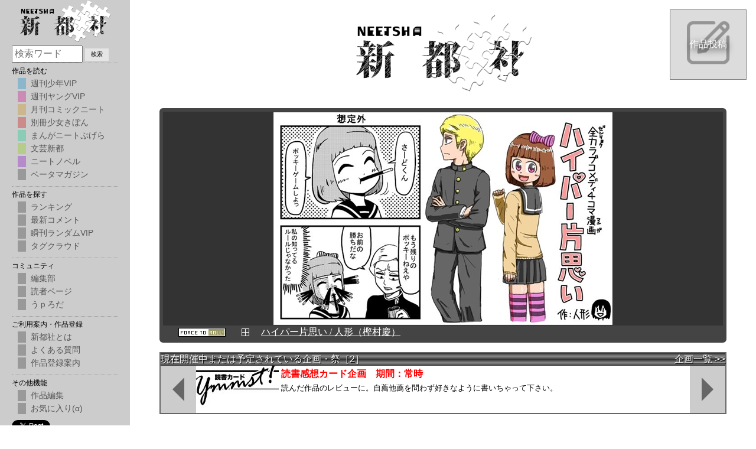

--- FILE ---
content_type: text/html; charset=UTF-8
request_url: http://neetsha.jp/inside/?id=3009&story=4
body_size: 52571
content:
<!DOCTYPE html>
<html>
<head>
    <meta charset="UTF-8">
    <meta name="viewport" content="width=device-width,initial-scale=1">
    <title>WEB漫画とWEB小説の新都社</title>
    <meta name="Description" content="WEB漫画[週刊少年VIP,週刊ヤングVIP,月刊コミックニート,別冊少女きぼん,まんがニートぷげら]と、WEB小説[文藝新都,ニートノベル]を発行しています。漫画投稿、小説投稿募集中！">
    <meta name="Keywords" content="WEB漫画,WEB小説,漫画投稿,小説投稿">

    <link rel="shortcut icon" href="/favicon.ico">

    <link rel="alternate" title="WEB漫画とWEB小説の作品最新更新情報" href="/inside/news.xml" type="application/rss+xml">
    
    
<script type="text/javascript" src="https://ajax.googleapis.com/ajax/libs/jquery/3.5.1/jquery.min.js"></script>
<script type="text/javascript" src="/inside/js/jquery.cookie.js"></script>

<!-- Google Analytics -->
<script type="text/javascript">

    var _gaq = _gaq || [];
    _gaq.push(['_setAccount', 'UA-25144328-1']);
    _gaq.push(['_trackPageview']);

    (function() {
        var ga = document.createElement('script'); ga.type = 'text/javascript'; ga.async = true;
        ga.src = ('https:' == document.location.protocol ? 'https://ssl' : 'http://www') + '.google-analytics.com/ga.js';
        var s = document.getElementsByTagName('script')[0]; s.parentNode.insertBefore(ga, s);
    })();

</script>

<!-- 上部ポップアップ用スクリプト -->
<script>
    // メニュー･ロールオーバー
    function rollOver(obj,val) {
        obj.className = val;
    }

    // 表示モード切替
    function displayMode(item, mode) {
        document.getElementById('mysubmenu' + item).style.display = mode;
    }

    //ポップアップメニュー
    function pop_on(parent, id)		//"メニュー1"にマウスオン
    {
        obj = document.getElementById("pop_" + id);
        obj.style.display="block";
        parent = document.getElementById("topmenu" + id);
        if(parent){
            rc = parent.getBoundingClientRect();
            obj.style.position = "absolute";
            obj.style.top = rc.bottom + "px";
            obj.style.left = rc.left + "px";
        }
    }
    function pop_out(parent, id)	//"メニュー1"からマウスアウト
    {
        document.getElementById("pop_" + id).style.display="none";
    }
</script>

<link rel="stylesheet" type="text/css" href="/css/common.css" />
<script type='text/javascript' charset='utf-8' src='/addon/add_menu.js?202011061517'></script>
    <link rel="stylesheet" type="text/css" href="/css/neetsha.css?6" />
    <link rel="stylesheet" type="text/css" href="/css/noir.css?2" />
    <link rel="stylesheet" type="text/css" href="/css/randomtop.css" />
    <link rel="stylesheet" type="text/css" href="/css/kikaku.css?6" />
    <link rel="stylesheet" type="text/css" href="/css/k.css?202009010138" />

    <style>

        #wrapper {
            max-width: 960px;
        }

        #information form {
            padding: 0 0 0 1em;
        }
        #information form p {
            text-align: left;
        }
        #information .info-left, #information .info-right {
            width: 100%;
        }
        #information .search-text {
            font-size: 2em;
            border: solid 1px gainsboro;
            padding: 0.5em;
            width: 50%;
        }
        #information .search-button {
            font-size: 2em;
            padding: 0.5em;
        }

        .more {
            text-align: right;
        }

        h3.hot-articles-category {
            margin: 0 0 0.5em 0;
            font-size: medium;
        }

        h3 {
            border: 0;
            padding: 2px 0.5em 2px 0;
        }
        h3:after {
            content:"";
            display:block;
            height:1px;
            width:100%;
            background:-webkit-gradient(linear, left top, right bottom, from(#000), to(#fff));
            background:-moz-linear-gradient(left, #000, #fff);
            background:linear-gradient(left, #000, #fff);
        }

        .hot-article {
            width: 153px;
        }

        div.recruit {
            display: none;
        }

        @media screen and (min-width: 1024px) {
            div.recruit {
                display: block;
                position: absolute;
                top: 0;
                right: 0;
                margin: 1em;
                background-color: gainsboro;
                padding: 2em;
                border: solid 1px gray;
                background-image: url('/image/post.png');
            }
            div.recruit a {
                color: white;
                filter: drop-shadow(2px 4px 6px black);
                text-decoration: none;
            }
        }

        @media screen and (min-width: 1180px) {
            div.hot-articles {
                max-width: calc(480px - 15px);
                float:left;
                background-color: whitesmoke;
                padding: 5px;
            }
            div.left-articles {
                margin-right: 10px;
            }
        }

        div.update-articles {
            max-width: 100%;
        }

        .update-novel {
            min-width: 50%;
            float: left;
            margin: 0.2em 0;
        }

        @media screen and (min-width: 1024px) {
            div.recruit {
                display: block;
                position: absolute;
                top: 0;
                right: 0;
                margin: 1em;
                background-color: gainsboro;
                padding: 2em;
                border: solid 1px gray;
            }
        }

        @media screen and (min-width: 720px) {
            * {
                font-size: medium;
            }
            #information .info-left, #information .info-right {
                width: 50%;
                float: left;
            }
            #information ul li span {
                display: block;
            }
        }

        @media screen and (max-width: 1180px) {
            div.update-articles {
                max-width: 810px;
            }
        }

        @media screen and (max-width: 500px) {
            .update-articles .hot-article,
            .hot-article
            {
                width: 30vw;
            }
        }

        .links {
            margin: 0 0 0 1em;
        }
        .links p {
            float:left;
            min-width: 30%;
            margin: 0.3em 0;
        }

        #randomtop table {
            width:100%;
        }
        #randomtop table tr.topimage td {
            background-color: #333;
        }

    </style>

</head>
<body>

<div id="wrapper" class="wrapper_index content">

    <p style="text-align: center;">
        <a href="/"><img style="max-width:50vw;" src="/images/tit0.png" border="0" height="150" alt="WEB漫画とWEB小説の新都社" /></a><br>
    </p>

    <div id="header1">
        <div id="randomtop">
            <table>
                <tr class="topimage"><td><img src="/image/indigo.png" alt="新都社" /></td></tr>
                <tr class="title"><td align="center">――読んで、描いて、楽しもう。</td></tr>
            </table>
        </div>
    </div>

    <!-- 企画宣伝用バナー -->
    <div id="banner">
        <div class="bannertitle">
            <h6>
                <span>
                    現在開催中または予定されている企画・祭［<span id="IdCode">ID</span>］
                </span>
                <a href="https://bbs.neetsha.jp/test/read.cgi/board/1496730359/l50">企画一覧 &gt;&gt;</a>
            </h6>
            <div class="kikakubnner" id="changeVisibility">
                <div class="leftbutton" onClick="nextbanner(-1)">
                    <div class="lefttriangle"></div>
                </div>
                <div id="result">
                    <a href="#"><img src="/inside/banner/kikaku/kikaku_img.png" />
                        <div class="kikakuname">企画タイトル</div>
                        <div class="kikakusetumei">読み込み中</div>
                    </a></div>
                <div class="rightbutton" onClick="nextbanner(1)">
                    <div class="righttriangle"></div>
                </div>
                <div style="clear: both"></div>
            </div>
        </div>
    </div>
    <!-- ランダムバナースクリプト -->
    <script type="text/javascript" src="/inside/js/randomjson.js?2"></script>

            
            <div class="hot-articles update-articles">
    <a name="update"></a>
    <h3 class="hot-articles-category">
        更新（漫画）
                <span style="float: right;">
            <a href="/inside/main.php?magazine=1+2+3+6+8">&gt;&gt; もっと見る</a>
        </span>
            </h3>
            <div class="hot-article ">
            <a class="thumb" href="/inside/comic.php?id=26251"><img src="https://neetsha.jp/inside/up/2/6/26251/6.png"></a>
            <p>
                <img src="/inside/image/li8.png">
                <a href="/inside/comic.php?id=26251">公軍団Ｚ</a>
                <a href="/inside/main.php?author=猿">猿</a>
                <a href="/inside/comment.php?id=26251">〒</a>
            </p>
        </div>
            <div class="hot-article ">
            <a class="thumb" href="/inside/comic.php?id=25935"><img src="https://neetsha.jp/inside/up/2/5/25935/10.png"></a>
            <p>
                <img src="/inside/image/li1.png">
                <a href="/inside/comic.php?id=25935">「白い箱。」</a>
                <a href="/inside/main.php?author=ANato28+可♪無い">ANato28+可♪無い</a>
                <a href="/inside/comment.php?id=25935">〒</a>
            </p>
        </div>
            <div class="hot-article ">
            <a class="thumb" href="/inside/comic.php?id=25836"><img src="https://neetsha.jp/inside/up/2/5/25836/141.jpg"></a>
            <p>
                <img src="/inside/image/li1.png">
                <a href="/inside/comic.php?id=25836">ぼうけんフラワー</a>
                <a href="/inside/main.php?author=ぽよ">ぽよ</a>
                <a href="/inside/comment.php?id=25836">〒</a>
            </p>
        </div>
            <div class="hot-article ">
            <a class="thumb" href="/inside/comic.php?id=26292"><img src="https://neetsha.jp/inside/up/2/6/26292/13.jpg"></a>
            <p>
                <img src="/inside/image/li2.png">
                <a href="/inside/comic.php?id=26292">タマちゃんはホームレス</a>
                <a href="/inside/main.php?author=Gecko">Gecko</a>
                <a href="/inside/comment.php?id=26292">〒</a>
            </p>
        </div>
            <div class="hot-article ">
            <a class="thumb" href="/inside/comic.php?id=26301"><img src="https://neetsha.jp/inside/up/2/6/26301/1.jpg"></a>
            <p>
                <img src="/inside/image/li1.png">
                <a href="/inside/comic.php?id=26301">ゆるキャラヒーロー</a>
                <a href="/inside/main.php?author=平穏計画">平穏計画</a>
                <a href="/inside/comment.php?id=26301">〒</a>
            </p>
        </div>
            <div class="hot-article ">
            <a class="thumb" href="/inside/comic.php?id=26093"><img src="https://neetsha.jp/inside/up/2/6/26093/3.jpg"></a>
            <p>
                <img src="/inside/image/li1.png">
                <a href="/inside/comic.php?id=26093">少年カオス</a>
                <a href="/inside/main.php?author=オコノギックス">オコノギックス</a>
                <a href="/inside/comment.php?id=26093">〒</a>
            </p>
        </div>
            <div class="hot-article ">
            <a class="thumb" href="/inside/comic.php?id=26229"><img src="https://neetsha.jp/inside/up/2/6/26229/13.png"></a>
            <p>
                <img src="/inside/image/li2.png">
                <a href="/inside/comic.php?id=26229">犬神さんと僕と時間</a>
                <a href="/inside/main.php?author=海老エビス">海老エビス</a>
                <a href="/inside/comment.php?id=26229">〒</a>
            </p>
        </div>
            <div class="hot-article ">
            <a class="thumb" href="/inside/comic.php?id=26058"><img src="https://neetsha.jp/inside/up/2/6/26058/66.jpg"></a>
            <p>
                <img src="/inside/image/li2.png">
                <a href="/inside/comic.php?id=26058">君となら</a>
                <a href="/inside/main.php?author=ネルソン">ネルソン</a>
                <a href="/inside/comment.php?id=26058">〒</a>
            </p>
        </div>
            <div class="hot-article ">
            <a class="thumb" href="/inside/comic.php?id=25755"><img src="https://neetsha.jp/inside/up/2/5/25755/23.gif"></a>
            <p>
                <img src="/inside/image/li3.png">
                <a href="/inside/comic.php?id=25755">ふたりはプリポキ</a>
                <a href="/inside/main.php?author=うんちっち">うんちっち</a>
                <a href="/inside/comment.php?id=25755">〒</a>
            </p>
        </div>
            <div class="hot-article ">
            <a class="thumb" href="/inside/comic.php?id=25235"><img src="https://neetsha.jp/images/tit2.png"></a>
            <p>
                <img src="/inside/image/li2.png">
                <a href="/inside/comic.php?id=25235">今年もネルソン</a>
                <a href="/inside/main.php?author=ネルソン">ネルソン</a>
                <a href="/inside/comment.php?id=25235">〒</a>
            </p>
        </div>
            <div class="hot-article ">
            <a class="thumb" href="/inside/comic.php?id=26213"><img src="https://neetsha.jp/inside/up/2/6/26213/2.png"></a>
            <p>
                <img src="/inside/image/li1.png">
                <a href="/inside/comic.php?id=26213">AQL</a>
                <a href="/inside/main.php?author=魯迅">魯迅</a>
                <a href="/inside/comment.php?id=26213">〒</a>
            </p>
        </div>
            <div class="hot-article ">
            <a class="thumb" href="/inside/comic.php?id=26282"><img src="https://neetsha.jp/inside/up/2/6/26282/1.jpg"></a>
            <p>
                <img src="/inside/image/li2.png">
                <a href="/inside/comic.php?id=26282">変態が生成AIを使う</a>
                <a href="/inside/main.php?author=死にそうになったけど生きてる男">死にそうになったけど生きてる男</a>
                <a href="/inside/comment.php?id=26282">〒</a>
            </p>
        </div>
        <div style="clear:both;"></div>
</div>        <div style="clear:both;"></div>

    <div class="hot-articles update-articles">
        <h3 class="hot-articles-category">
            更新（小説）
            <span style="float: right;">
            <a href="/inside/main.php?magazine=4+7">&gt;&gt; もっと見る</a>
            </span>
        </h3>
                    <p class="update-novel">
                <img src="/inside/image/li7.png">
                <a href="/inside/comic.php?id=25899">新野辺短編集</a>
                /
                <a href="/inside/main.php?author=新野辺のべる">新野辺のべる</a>
                <a href="/inside/comment.php?id=25899">〒</a>
            </p>
                    <p class="update-novel">
                <img src="/inside/image/li4.png">
                <a href="/inside/comic.php?id=24230">グレイスケイルデイズ</a>
                /
                <a href="/inside/main.php?author=赫鳥">赫鳥</a>
                <a href="/inside/comment.php?id=24230">〒</a>
            </p>
                    <p class="update-novel">
                <img src="/inside/image/li7.png">
                <a href="/inside/comic.php?id=26260">生きるのコッチ、死ぬのはオマエ</a>
                /
                <a href="/inside/main.php?author=顎男">顎男</a>
                <a href="/inside/comment.php?id=26260">〒</a>
            </p>
                    <p class="update-novel">
                <img src="/inside/image/li7.png">
                <a href="/inside/comic.php?id=26283">共産ブルガリ史</a>
                /
                <a href="/inside/main.php?author=いーな">いーな</a>
                <a href="/inside/comment.php?id=26283">〒</a>
            </p>
                    <p class="update-novel">
                <img src="/inside/image/li4.png">
                <a href="/inside/comic.php?id=25943">ちょっとした散文</a>
                /
                <a href="/inside/main.php?author=ちょっとした闇">ちょっとした闇</a>
                <a href="/inside/comment.php?id=25943">〒</a>
            </p>
                    <p class="update-novel">
                <img src="/inside/image/li4.png">
                <a href="/inside/comic.php?id=26270">雨</a>
                /
                <a href="/inside/main.php?author=つぼみ雨">つぼみ雨</a>
                <a href="/inside/comment.php?id=26270">〒</a>
            </p>
                <div style="clear:both;"></div>
    </div>

    <div style="clear:both;"></div>
            <div class="hot-articles left-articles">
    <a name="new"></a>
    <h3 class="hot-articles-category">
        新作
                <span style="float: right;">
            <a href="/inside/main.php?t=1&amp;orderby=new">&gt;&gt; もっと見る</a>
        </span>
            </h3>
            <div class="hot-article ">
            <a class="thumb" href="/inside/comic.php?id=26301"><img src="https://neetsha.jp/inside/up/2/6/26301/1.jpg"></a>
            <p>
                <img src="/inside/image/li1.png">
                <a href="/inside/comic.php?id=26301">ゆるキャラヒーロー</a>
                <a href="/inside/main.php?author=平穏計画">平穏計画</a>
                <a href="/inside/comment.php?id=26301">〒</a>
            </p>
        </div>
            <div class="hot-article ">
            <a class="thumb" href="/inside/comic.php?id=26300"><img src="https://neetsha.jp/inside/up/2/6/26300/11.png"></a>
            <p>
                <img src="/inside/image/li1.png">
                <a href="/inside/comic.php?id=26300">ヴィーナスフォート</a>
                <a href="/inside/main.php?author=ZERO">ZERO</a>
                <a href="/inside/comment.php?id=26300">〒</a>
            </p>
        </div>
            <div class="hot-article ">
            <a class="thumb" href="/inside/comic.php?id=26299"><img src="https://neetsha.jp/inside/up/2/6/26299/1.png"><span class="r18">R-18</span></a>
            <p>
                <img src="/inside/image/li2.png">
                <a href="/inside/comic.php?id=26299">TO BORROW</a>
                <a href="/inside/main.php?author=Midori Yoyomiya">Midori Yoyomiya</a>
                <a href="/inside/comment.php?id=26299">〒</a>
            </p>
        </div>
            <div class="hot-article ">
            <a class="thumb" href="/inside/comic.php?id=26298"><img src="https://neetsha.jp/images/tit1.png"></a>
            <p>
                <img src="/inside/image/li1.png">
                <a href="/inside/comic.php?id=26298">大好きなサイトの衰退を嘆く女の子</a>
                <a href="/inside/main.php?author=kmrno">kmrno</a>
                <a href="/inside/comment.php?id=26298">〒</a>
            </p>
        </div>
            <div class="hot-article ">
            <a class="thumb" href="/inside/comic.php?id=26294"><img src="https://neetsha.jp/images/tit2.png"></a>
            <p>
                <img src="/inside/image/li2.png">
                <a href="/inside/comic.php?id=26294">マモノ発生！！</a>
                <a href="/inside/main.php?author=ウモハム">ウモハム</a>
                <a href="/inside/comment.php?id=26294">〒</a>
            </p>
        </div>
            <div class="hot-article ">
            <a class="thumb" href="/inside/comic.php?id=26293"><img src="https://neetsha.jp/images/tit2.png"></a>
            <p>
                <img src="/inside/image/li2.png">
                <a href="/inside/comic.php?id=26293">魔装商店品切れ中！</a>
                <a href="/inside/main.php?author=チャック・リリス">チャック・リリス</a>
                <a href="/inside/comment.php?id=26293">〒</a>
            </p>
        </div>
            <div class="hot-article ">
            <a class="thumb" href="/inside/comic.php?id=26292"><img src="https://neetsha.jp/inside/up/2/6/26292/13.jpg"></a>
            <p>
                <img src="/inside/image/li2.png">
                <a href="/inside/comic.php?id=26292">タマちゃんはホームレス</a>
                <a href="/inside/main.php?author=Gecko">Gecko</a>
                <a href="/inside/comment.php?id=26292">〒</a>
            </p>
        </div>
            <div class="hot-article ">
            <a class="thumb" href="/inside/comic.php?id=26290"><img src="https://neetsha.jp/inside/up/2/6/26290/18.jpg"></a>
            <p>
                <img src="/inside/image/li1.png">
                <a href="/inside/comic.php?id=26290">脚では誰にも向けられないのに、世界（略）</a>
                <a href="/inside/main.php?author=紗沢松明">紗沢松明</a>
                <a href="/inside/comment.php?id=26290">〒</a>
            </p>
        </div>
            <div class="hot-article ">
            <a class="thumb" href="/inside/comic.php?id=26289"><img src="https://neetsha.jp/images/tit2.png"></a>
            <p>
                <img src="/inside/image/li2.png">
                <a href="/inside/comic.php?id=26289">奇機</a>
                <a href="/inside/main.php?author=はがた">はがた</a>
                <a href="/inside/comment.php?id=26289">〒</a>
            </p>
        </div>
        <div style="clear:both;"></div>
</div>                <div class="hot-articles ">
    <a name="hot"></a>
    <h3 class="hot-articles-category">
        注目
                <span style="float: right;">
            <a href="/inside/main.php?t=1&amp;orderby=uu">&gt;&gt; もっと見る</a>
        </span>
            </h3>
            <div class="hot-article ">
            <a class="thumb" href="/inside/comic.php?id=26144"><img src="https://neetsha.jp/inside/up/2/6/26144/1.jpg"></a>
            <p>
                <img src="/inside/image/li9.png">
                <a href="/inside/comic.php?id=26144">第４回新都社短ページ漫画選手権大会</a>
                <a href="/inside/main.php?author=参加者一同">参加者一同</a>
                <a href="/inside/comment.php?id=26144">〒</a>
            </p>
        </div>
            <div class="hot-article ">
            <a class="thumb" href="/inside/comic.php?id=21484"><img src="https://neetsha.jp/inside/up/2/1/21484/37.jpg"></a>
            <p>
                <img src="/inside/image/li4.png">
                <a href="/inside/comic.php?id=21484">🐻人間とは・・・</a>
                <a href="/inside/main.php?author=みなさまのマツキ">みなさまのマツキ</a>
                <a href="/inside/comment.php?id=21484">〒</a>
            </p>
        </div>
            <div class="hot-article ">
            <a class="thumb" href="/inside/comic.php?id=25867"><img src="https://neetsha.jp/inside/up/2/5/25867/7.png"></a>
            <p>
                <img src="/inside/image/li2.png">
                <a href="/inside/comic.php?id=25867">前髪えねぇテスト</a>
                <a href="/inside/main.php?author=あみだひりゅう">あみだひりゅう</a>
                <a href="/inside/comment.php?id=25867">〒</a>
            </p>
        </div>
            <div class="hot-article ">
            <a class="thumb" href="/inside/comic.php?id=25646"><img src="https://neetsha.jp/inside/up/2/5/25646/1.png"></a>
            <p>
                <img src="/inside/image/li9.png">
                <a href="/inside/comic.php?id=25646">短ページ選手権応援席＆選手控え室</a>
                <a href="/inside/main.php?author=みんな">みんな</a>
                <a href="/inside/comment.php?id=25646">〒</a>
            </p>
        </div>
            <div class="hot-article ">
            <a class="thumb" href="/inside/comic.php?id=9427"><img src="https://neetsha.jp/inside/up/9/4/9427/96.png"></a>
            <p>
                <img src="/inside/image/li7.png">
                <a href="/inside/comic.php?id=9427">わが地獄（仮）</a>
                <a href="/inside/main.php?author=顎男">顎男</a>
                <a href="/inside/comment.php?id=9427">〒</a>
            </p>
        </div>
            <div class="hot-article ">
            <a class="thumb" href="/inside/comic.php?id=23792"><img src="https://neetsha.jp/inside/up/2/3/23792/227.png"></a>
            <p>
                <img src="/inside/image/li7.png">
                <a href="/inside/comic.php?id=23792">生徒総会あらため、生徒“葬”会</a>
                <a href="/inside/main.php?author=紗灯れずく">紗灯れずく</a>
                <a href="/inside/comment.php?id=23792">〒</a>
            </p>
        </div>
            <div class="hot-article ">
            <a class="thumb" href="/inside/comic.php?id=22674"><img src="https://neetsha.jp/inside/up/2/2/22674/4.jpg"></a>
            <p>
                <img src="/inside/image/li9.png">
                <a href="/inside/comic.php?id=22674">日記.zip</a>
                <a href="/inside/main.php?author=鳥頭.ZIP">鳥頭.ZIP</a>
                <a href="/inside/comment.php?id=22674">〒</a>
            </p>
        </div>
            <div class="hot-article ">
            <a class="thumb" href="/inside/comic.php?id=20063"><img src="https://neetsha.jp/inside/up/2/0/20063/588.png"></a>
            <p>
                <img src="/inside/image/li1.png">
                <a href="/inside/comic.php?id=20063">壁ドン捨離　映画[#壁の外側と内側]見た</a>
                <a href="/inside/main.php?author=レ仁イエロ/#川上泰徳 を見た">レ仁イエロ/#川上泰徳 を見た</a>
                <a href="/inside/comment.php?id=20063">〒</a>
            </p>
        </div>
            <div class="hot-article ">
            <a class="thumb" href="/inside/comic.php?id=26114"><img src="https://neetsha.jp/inside/up/2/6/26114/7.jpg"></a>
            <p>
                <img src="/inside/image/li9.png">
                <a href="/inside/comic.php?id=26114">新・麻雀新都倶楽部～描け雀魂の巻～</a>
                <a href="/inside/main.php?author=麻雀新都倶楽部">麻雀新都倶楽部</a>
                <a href="/inside/comment.php?id=26114">〒</a>
            </p>
        </div>
        <div style="clear:both;"></div>
</div>        <div style="clear:both;"></div>
            <div class="hot-articles left-articles">
    <a name="popular"></a>
    <h3 class="hot-articles-category">
        人気
                <span style="float: right;">
            <a href="/inside/main.php?t=1&amp;orderby=popular">&gt;&gt; もっと見る</a>
        </span>
            </h3>
            <div class="hot-article ">
            <a class="thumb" href="/inside/comic.php?id=25564"><img src="https://neetsha.jp/inside/up/2/5/25564/1.gif"></a>
            <p>
                <img src="/inside/image/li2.png">
                <a href="/inside/comic.php?id=25564">ハニーアテンション！</a>
                <a href="/inside/main.php?author=宇宙大将軍 KO★K">宇宙大将軍 KO★K</a>
                <a href="/inside/comment.php?id=25564">〒</a>
            </p>
        </div>
            <div class="hot-article ">
            <a class="thumb" href="/inside/comic.php?id=25501"><img src="https://neetsha.jp/inside/up/2/5/25501/5.png"></a>
            <p>
                <img src="/inside/image/li2.png">
                <a href="/inside/comic.php?id=25501">こんなダンジョンは嫌だ！</a>
                <a href="/inside/main.php?author=てゅんとる">てゅんとる</a>
                <a href="/inside/comment.php?id=25501">〒</a>
            </p>
        </div>
            <div class="hot-article ">
            <a class="thumb" href="/inside/comic.php?id=26131"><img src="https://neetsha.jp/inside/up/2/6/26131/49.png"></a>
            <p>
                <img src="/inside/image/li6.png">
                <a href="/inside/comic.php?id=26131">101号室のあのひと</a>
                <a href="/inside/main.php?author=Roe">Roe</a>
                <a href="/inside/comment.php?id=26131">〒</a>
            </p>
        </div>
            <div class="hot-article ">
            <a class="thumb" href="/inside/comic.php?id=26150"><img src="https://neetsha.jp/inside/up/2/6/26150/131.jpg"></a>
            <p>
                <img src="/inside/image/li3.png">
                <a href="/inside/comic.php?id=26150">御酒草防衛戦線</a>
                <a href="/inside/main.php?author=やまさきふとし">やまさきふとし</a>
                <a href="/inside/comment.php?id=26150">〒</a>
            </p>
        </div>
            <div class="hot-article ">
            <a class="thumb" href="/inside/comic.php?id=25576"><img src="https://neetsha.jp/inside/up/2/5/25576/38.jpg"></a>
            <p>
                <img src="/inside/image/li8.png">
                <a href="/inside/comic.php?id=25576">怠惰で卑屈な漫画家志望ニートマン</a>
                <a href="/inside/main.php?author=あさはごはん">あさはごはん</a>
                <a href="/inside/comment.php?id=25576">〒</a>
            </p>
        </div>
            <div class="hot-article ">
            <a class="thumb" href="/inside/comic.php?id=21257"><img src="https://neetsha.jp/inside/up/2/1/21257/21.png"></a>
            <p>
                <img src="/inside/image/li3.png">
                <a href="/inside/comic.php?id=21257">聖少女すみれちゃん</a>
                <a href="/inside/main.php?author=らむ">らむ</a>
                <a href="/inside/comment.php?id=21257">〒</a>
            </p>
        </div>
            <div class="hot-article ">
            <a class="thumb" href="/inside/comic.php?id=25674"><img src="https://neetsha.jp/inside/up/2/5/25674/1.jpg"></a>
            <p>
                <img src="/inside/image/li3.png">
                <a href="/inside/comic.php?id=25674">登校時刻午前3時</a>
                <a href="/inside/main.php?author=＊">＊</a>
                <a href="/inside/comment.php?id=25674">〒</a>
            </p>
        </div>
            <div class="hot-article ">
            <a class="thumb" href="/inside/comic.php?id=24315"><img src="https://neetsha.jp/inside/up/2/4/24315/1.png"></a>
            <p>
                <img src="/inside/image/li6.png">
                <a href="/inside/comic.php?id=24315">アエイドル</a>
                <a href="/inside/main.php?author=うましゃく">うましゃく</a>
                <a href="/inside/comment.php?id=24315">〒</a>
            </p>
        </div>
            <div class="hot-article ">
            <a class="thumb" href="/inside/comic.php?id=26157"><img src="https://neetsha.jp/inside/up/2/6/26157/4.png"></a>
            <p>
                <img src="/inside/image/li1.png">
                <a href="/inside/comic.php?id=26157">恋慕監禁</a>
                <a href="/inside/main.php?author=lemon">lemon</a>
                <a href="/inside/comment.php?id=26157">〒</a>
            </p>
        </div>
        <div style="clear:both;"></div>
</div>                <div class="hot-articles ">
    <a name="adult"></a>
    <h3 class="hot-articles-category">
        大人向け
                    </h3>
            <div class="hot-article ">
            <a class="thumb" href="/inside/comic.php?id=26142"><img src="https://neetsha.jp/inside/up/2/6/26142/1.jpg"><span class="r18">R-18</span></a>
            <p>
                <img src="/inside/image/li9.png">
                <a href="/inside/comic.php?id=26142">そんな日曜日</a>
                <a href="/inside/main.php?author=めろぅ・いえろぉ">めろぅ・いえろぉ</a>
                <a href="/inside/comment.php?id=26142">〒</a>
            </p>
        </div>
            <div class="hot-article ">
            <a class="thumb" href="/inside/comic.php?id=22382"><img src="https://neetsha.jp/inside/up/2/2/22382/23.jpg"><span class="r18">R-18</span></a>
            <p>
                <img src="/inside/image/li2.png">
                <a href="/inside/comic.php?id=22382">ITCSTA外伝(ボボ王国編)</a>
                <a href="/inside/main.php?author=†キリト†">†キリト†</a>
                <a href="/inside/comment.php?id=22382">〒</a>
            </p>
        </div>
            <div class="hot-article ">
            <a class="thumb" href="/inside/comic.php?id=23033"><img src="https://neetsha.jp/inside/up/2/3/23033/23.jpg"><span class="r18">R-18</span></a>
            <p>
                <img src="/inside/image/li2.png">
                <a href="/inside/comic.php?id=23033">虚木マスカット</a>
                <a href="/inside/main.php?author=(*´ω｀*)">(*´ω｀*)</a>
                <a href="/inside/comment.php?id=23033">〒</a>
            </p>
        </div>
            <div class="hot-article ">
            <a class="thumb" href="/inside/comic.php?id=25797"><img src="https://neetsha.jp/inside/up/2/5/25797/3.png"><span class="r18">R-18</span></a>
            <p>
                <img src="/inside/image/li2.png">
                <a href="/inside/comic.php?id=25797">フロリタイア文学</a>
                <a href="/inside/main.php?author=愛のある花の杜">愛のある花の杜</a>
                <a href="/inside/comment.php?id=25797">〒</a>
            </p>
        </div>
            <div class="hot-article ">
            <a class="thumb" href="/inside/comic.php?id=26241"><img src="https://neetsha.jp/inside/up/2/6/26241/1.png"><span class="r18">R-18</span></a>
            <p>
                <img src="/inside/image/li2.png">
                <a href="/inside/comic.php?id=26241">じくじたる性春</a>
                <a href="/inside/main.php?author=いぶくろ">いぶくろ</a>
                <a href="/inside/comment.php?id=26241">〒</a>
            </p>
        </div>
            <div class="hot-article ">
            <a class="thumb" href="/inside/comic.php?id=25276"><img src="https://neetsha.jp/inside/up/2/5/25276/3.jpg"><span class="r18">R-18</span></a>
            <p>
                <img src="/inside/image/li2.png">
                <a href="/inside/comic.php?id=25276">百鬼と共に恋は行く</a>
                <a href="/inside/main.php?author=メチャシコドピュルスキー">メチャシコドピュルスキー</a>
                <a href="/inside/comment.php?id=25276">〒</a>
            </p>
        </div>
            <div class="hot-article ">
            <a class="thumb" href="/inside/comic.php?id=20350"><img src="https://neetsha.jp/inside/up/2/0/20350/10.png"><span class="r18">R-18</span></a>
            <p>
                <img src="/inside/image/li2.png">
                <a href="/inside/comic.php?id=20350">ITCSTA</a>
                <a href="/inside/main.php?author=†キリト†">†キリト†</a>
                <a href="/inside/comment.php?id=20350">〒</a>
            </p>
        </div>
            <div class="hot-article ">
            <a class="thumb" href="/inside/comic.php?id=24926"><img src="https://neetsha.jp/inside/up/2/4/24926/1.jpg"><span class="r18">R-18</span></a>
            <p>
                <img src="/inside/image/li2.png">
                <a href="/inside/comic.php?id=24926">自分の精子を飲む方法</a>
                <a href="/inside/main.php?author=鉄火巻日和">鉄火巻日和</a>
                <a href="/inside/comment.php?id=24926">〒</a>
            </p>
        </div>
            <div class="hot-article ">
            <a class="thumb" href="/inside/comic.php?id=23217"><img src="https://neetsha.jp/inside/up/2/3/23217/3.png"><span class="r18">R-18</span></a>
            <p>
                <img src="/inside/image/li2.png">
                <a href="/inside/comic.php?id=23217">変形</a>
                <a href="/inside/main.php?author=海の家">海の家</a>
                <a href="/inside/comment.php?id=23217">〒</a>
            </p>
        </div>
        <div style="clear:both;"></div>
</div>        <div style="clear:both;"></div>
            <div class="hot-articles left-articles">
    <a name="random"></a>
    <h3 class="hot-articles-category">
        シェフの気まぐれ
                    </h3>
            <div class="hot-article ">
            <a class="thumb" href="/inside/comic.php?id=21335"><img src="https://neetsha.jp/inside/up/2/1/21335/107.gif"></a>
            <p>
                <img src="/inside/image/li8.png">
                <a href="/inside/comic.php?id=21335">ボヘミアンシンフォニー PARTI/II</a>
                <a href="/inside/main.php?author=絆葉葉月">絆葉葉月</a>
                <a href="/inside/comment.php?id=21335">〒</a>
            </p>
        </div>
            <div class="hot-article ">
            <a class="thumb" href="/inside/comic.php?id=2056"><img src="https://neetsha.jp/inside/up/2/0/2056/7.jpg"></a>
            <p>
                <img src="/inside/image/li1.png">
                <a href="/inside/comic.php?id=2056">電車漫画</a>
                <a href="/inside/main.php?author=うんこ">うんこ</a>
                <a href="/inside/comment.php?id=2056">〒</a>
            </p>
        </div>
            <div class="hot-article ">
            <a class="thumb" href="/inside/comic.php?id=5865"><img src="https://neetsha.jp/inside/up/5/8/5865/88.jpg"></a>
            <p>
                <img src="/inside/image/li3.png">
                <a href="/inside/comic.php?id=5865">産めよ、殖えよ、地を満たせ</a>
                <a href="/inside/main.php?author=合作">合作</a>
                <a href="/inside/comment.php?id=5865">〒</a>
            </p>
        </div>
        <div style="clear:both;"></div>
</div>    
    <div class="hot-articles fa-articles">
        <a name="fa"></a>
        <h3 class="hot-articles-category">
            FA
            <span style="float:right;">
                <a href="/oekaki/log">&gt;&gt; もっと見る</a>
            </span>
        </h3>
                    <div class="hot-article mobile-fit">
                <a class="thumb" href="https://neetsha.jp/oekaki/bbs/potiboard.php?res=981"><img src="https://neetsha.jp/oekaki/bbs/src/1768947525598.jpg"></a>
                <p>
                    <a href="https://neetsha.jp/oekaki/bbs/potiboard.php?res=981">ふたなりヒーロー</a>
                    /
                    Kのメモ帳
                </p>
            </div>
                    <div class="hot-article mobile-fit">
                <a class="thumb" href="https://neetsha.jp/oekaki/bbs/potiboard.php?res=980"><img src="https://neetsha.jp/oekaki/bbs/src/1768923159351.jpg"></a>
                <p>
                    <a href="https://neetsha.jp/oekaki/bbs/potiboard.php?res=980">エレクトロニクスシティー</a>
                    /
                    津留璃
                </p>
            </div>
                    <div class="hot-article mobile-fit">
                <a class="thumb" href="https://neetsha.jp/oekaki/bbs/potiboard.php?res=978"><img src="https://neetsha.jp/oekaki/bbs/src/1768919479929.jpg"></a>
                <p>
                    <a href="https://neetsha.jp/oekaki/bbs/potiboard.php?res=978">雷鳴の日々FA</a>
                    /
                    やまさきふとし
                </p>
            </div>
                <div style="clear:both;"></div>
    </div>

            <div class="hot-articles left-articles">
    <a name="anthology"></a>
    <h3 class="hot-articles-category">
        アンソロジー
                <span style="float: right;">
            <a href="/inside/main.php?tag=%E3%82%A2%E3%83%B3%E3%82%BD%E3%83%AD%E3%82%B8%E3%83%BC">&gt;&gt; もっと見る</a>
        </span>
            </h3>
            <div class="hot-article ">
            <a class="thumb" href="/inside/comic.php?id=25996"><img src="https://neetsha.jp/inside/up/2/5/25996/1.jpg"></a>
            <p>
                <img src="/inside/image/li9.png">
                <a href="/inside/comic.php?id=25996">新都社のここが好きアンソロジー</a>
                <a href="/inside/main.php?author=みんな">みんな</a>
                <a href="/inside/comment.php?id=25996">〒</a>
            </p>
        </div>
            <div class="hot-article ">
            <a class="thumb" href="/inside/comic.php?id=23075"><img src="https://neetsha.jp/inside/up/2/3/23075/2.png"></a>
            <p>
                <img src="/inside/image/li9.png">
                <a href="/inside/comic.php?id=23075">今年の抱負</a>
                <a href="/inside/main.php?author=みんな">みんな</a>
                <a href="/inside/comment.php?id=23075">〒</a>
            </p>
        </div>
            <div class="hot-article ">
            <a class="thumb" href="/inside/comic.php?id=26198"><img src="https://neetsha.jp/inside/up/2/6/26198/2.jpg"></a>
            <p>
                <img src="/inside/image/li9.png">
                <a href="/inside/comic.php?id=26198">クリスマスイベ『新都クリスマスツリー』</a>
                <a href="/inside/main.php?author=みんな">みんな</a>
                <a href="/inside/comment.php?id=26198">〒</a>
            </p>
        </div>
        <div style="clear:both;"></div>
</div>                <div class="hot-articles ">
    <a name="beta"></a>
    <h3 class="hot-articles-category">
        ベータマガジン
                <span style="float: right;">
            <a href="/inside/main.php?magazine=9">&gt;&gt; もっと見る</a>
        </span>
            </h3>
            <div class="hot-article ">
            <a class="thumb" href="/inside/comic.php?id=26296"><img src="https://neetsha.jp/images/tit9.png"></a>
            <p>
                <img src="/inside/image/li9.png">
                <a href="/inside/comic.php?id=26296">場外乱闘</a>
                <a href="/inside/main.php?author=猿">猿</a>
                <a href="/inside/comment.php?id=26296">〒</a>
            </p>
        </div>
            <div class="hot-article ">
            <a class="thumb" href="/inside/comic.php?id=19709"><img src="https://neetsha.jp/inside/up/1/9/19709/225.png"></a>
            <p>
                <img src="/inside/image/li9.png">
                <a href="/inside/comic.php?id=19709">嘘吐き巨乳と正直貧乳</a>
                <a href="/inside/main.php?author=ピータン豆腐">ピータン豆腐</a>
                <a href="/inside/comment.php?id=19709">〒</a>
            </p>
        </div>
            <div class="hot-article ">
            <a class="thumb" href="/inside/comic.php?id=26240"><img src="https://neetsha.jp/images/tit9.png"></a>
            <p>
                <img src="/inside/image/li9.png">
                <a href="/inside/comic.php?id=26240">負けたら描く場所</a>
                <a href="/inside/main.php?author=津留璃">津留璃</a>
                <a href="/inside/comment.php?id=26240">〒</a>
            </p>
        </div>
        <div style="clear:both;"></div>
</div>    
    <div class="hot-articles update-articles">
        <h3 class="hot-articles-category">
            ブログ
            <span style="float: right;">
            <a href="/inside/blog/blog.php">&gt;&gt; もっと見る</a>
            </span>
        </h3>
                    <p class="update-novel">
                2024/09/22 01:15
                                    [<a href="/20888">20888</a>]
                                <a href="https://rm307.hateblo.jp/" target="_blank">金魚ちゃんは青羊の夢を見るか？</a>
                / RM307
            </p>
                    <p class="update-novel">
                2024/09/01 10:36
                                    [<a href="/13706">13706</a>]
                                <a href="https://ru-ko.sabizdesign.com/" target="_blank">イメージの視覚化</a>
                / タダス
            </p>
                    <p class="update-novel">
                2024/08/24 00:00
                                    [<a href="/11888">11888</a>]
                                <a href="https://rm307.hatenadiary.jp/" target="_blank">金魚ちゃんをインストール</a>
                / RM307
            </p>
                    <p class="update-novel">
                2024/06/27 17:19
                                    [<a href="/23453">23453</a>]
                                <a href="https://note.com/karimatanomure/n/n14f5cc2ed334" target="_blank">ガガショーnote</a>
                / krmt
            </p>
                    <p class="update-novel">
                2022/12/28 23:28
                                    [<a href="/23248">23248</a>]
                                <a href="https://recca-recca.hatenablog.com/entry/2022/12/30/043936" target="_blank">新・劣化烈火のブログ</a>
                / 劣化烈火
            </p>
                    <p class="update-novel">
                2020/12/17 16:13
                                    [<a href="/456">456</a>]
                                <a href="http://meho.blog44.fc2.com/" target="_blank">空絵ログ</a>
                / ケンダ☆みつる
            </p>
                <div style="clear:both;"></div>
    </div>

    <div style="clear:both;"></div>

    <div id="information" class="box information">

        <div class="info-left">

                                                                                                
            <h2>お知らせ</h2>
            <ul>
                                    <li>
                        <span>2020/11/01 13:53</span>
                        <a href="/announce.php?id=152">コメントお礼画像の実装（アップロード・URL）</a>
                    </li>
                                    <li>
                        <span>2020/11/01 12:51</span>
                        <a href="/announce.php?id=151">連コメ規制緩和のおしらせ</a>
                    </li>
                                    <li>
                        <span>2020/10/31 23:40</span>
                        <a href="/announce.php?id=150">コメントに対する評価機能実装のおしらせ</a>
                    </li>
                                    <li>
                        <span>2020/10/31 23:25</span>
                        <a href="/announce.php?id=149">新機能「コメント必須コンテンツ」のおしらせ</a>
                    </li>
                                    <li>
                        <span>2020/10/29 11:56</span>
                        <a href="/announce.php?id=148">作品ページ機能追加のおしらせ</a>
                    </li>
                                <li class="more">
                    <a href="announce.php">お知らせ全文を読む</a>
                </li>
            </ul>

        </div>
        <div class="info-right">

            <h2>作品を探す</h2>
            <ul>
                <li>
                    <a href="/inside/ranking.php?period=3">コメントランキング</a>
                    &nbsp;
                    <a href="/inside/main.php?t=1&orderby=uu">UUランキング</a>
                </li>
                <li>
                    <a href="/randomvip/">瞬刊ランダムVIP</a>
                    &nbsp;
                    <a href="/inside/tag.php">タグクラウド</a>
                </li>
            </ul>

            <h2>コメントを読む</h2>
            <ul>
                <li>
                    <a href="/inside/newcom.php">最新コメント</a>
                    &nbsp;
                    <a href="/inside/comment/storage.php">コメスト２</a>
                </li>
            </ul>

            <h2>ごあんない</h2>
            <div class="links">
                <p><a href="/first.php">新都社とは</a></p>
                <p><a href="/join.php">作品登録</a></p>
                <p><a href="/inside/edit/edit.php">作品編集</a></p>
                <p><a href="/logo.php">ロゴ配布</a></p>
                <p><a href="/sitemap.php">サイトマップ</a></p>
                <div style="clear:both;"></div>
            </div>

            <h2>コミュニティ</h2>
            <ul>
                <li><a href="https://bbs.neetsha.jp/board/">編集部（掲示板）</a></li>
                <li>
                    <a href="/oekaki/bbs/">読者ページ（お絵かき掲示板）</a>
                    &nbsp;
                    <a href="/oekaki/log/">過去ログ</a>
                </li>
                <li>
                    <a href="https://org.neetsha.jp/up/">うｐろだ</a>
                    &nbsp;
                    <a href="http://wiki.neetsha.jp/">wiki</a>
                    &nbsp;
                    <a href="/inside/blog/blog.php">blog</a>
                </li>
            </ul>

            <h2>その他</h2>
            <ul>
                <li>
                    <a href="/inside/comiclist.php/last">1行感想テンプレ</a>
                </li>
            </ul>

        </div>
        <div style="clear:both;"></div>

    </div>

    <!-- div id="counter" class="box">
        総数<a href="http://neetel.neetsha.com/count/dayxmgr.cgi" rel="nofollow"><img src="http://neetel.neetsha.com/count/dayx.cgi?gif" alt="総数" /></a>
    </div -->

    <style>
        .thumb-mode {
            text-align: center;
        }
        .show-thumb {
            display: none;
        }
    </style>
    <script>
        function hideThumb () {
            $('.show-thumb').show();
            $('.hide-thumb').hide();
            $('a.thumb').hide();
            $('.hot-article').css({
                "minWidth": "470px",
                "height": "auto"
            });
            $.cookie('index-hide-thumb', 1, '1000');
        }
        function showThumb () {
            $('.show-thumb').hide();
            $('.hide-thumb').show();
            $('a.thumb').show();
            $('.hot-article').css({
                "minWidth": "auto",
                "height": "calc(160px + 3.5em)"
            });
            $.cookie('index-hide-thumb', 0, '1000');
        }
        $(function(){
            if ($.cookie('index-hide-thumb') == '1') {
                hideThumb();
            }
        });
    </script>
    <div class="thumb-mode">
        <p>
            <a class="hide-thumb" href="#" onclick="hideThumb();">サムネを消す</a>
            <a class="show-thumb" href="#" onclick="showThumb();">サムネ表示</a>
        </p>
    </div>

    <div id="footer">
        このサイトはリンクフリーです。リンクは<a href="/" target="_top">新都社トップ</a>にお願いします。<br />
        掲載されている画像、文章、およびその他のデータの著作権は新都社または各データの著作者に帰属します。<br />
        無断転載はお断りします。<br />
        <i>copyright &copy; since 2005 Neetsha.</i>
    </div>

    <div class="content">
        <p style="text-align: center;">
            <a href="https://twitter.com/share?ref_src=twsrc%5Etfw" class="twitter-share-button" data-show-count="false">Tweet</a>
            <script async src="https://platform.twitter.com/widgets.js" charset="utf-8"></script>
        </p>
    </div>

    <p>cached at 2026-01-21 14:53:48</p>

</div>

<div class="recruit">
    <p><a href="/join.php">作品投稿</a></p>
</div>

<script type="text/javascript" src="/inside/js/randomtop_utf8.js"></script>
<script type="text/javascript" src="/indigo2.js?202009040053"></script>

<!-- ------------------------------------------------------------ -->
<!-- 本体ここまで -->
<!-- ------------------------------------------------------------ -->

</body>
</html>
240ca4a0352661186081800bb5ce7382<!-- 1768975018.9566 - 1768975018.2169 = 0.73974394798279 -->

--- FILE ---
content_type: text/css; charset=utf-8
request_url: http://neetsha.jp/css/neetsha.css?6
body_size: 5585
content:
/*--------------------------------------
 * 標準デザインテンプレート
 *  (c) 2011 Neetsha
 *------------------------------------*/
/*--------------------------------------
 * base section
 *------------------------------------*/

* { line-break: strict; }

body {
	margin: 0;
}

a { color: #2200C1; }
a:visited { color: #551a8b; }
a:active, a:hover { color:#c11; }
a:hover { background-color: #d0d0d0; }

img {
	vertical-align: text-bottom;
    max-width: 100%;
    height: auto;
}

a img {
	border: none;
}

strong { color: #c11; }

.left   { text-align: left; }
.center { text-align: center; }
.right  { text-align: right; }
.floatleft  { float: left; }
.floatright { float: right; }

table {
	font-size: 100%;
	border-collapse: collapse;
	empty-cells: show;
}

.content {
	max-width: 844px;
}

#wrapper {
	margin: 0 auto;
}

.wrapper_index {
	max-width: 844px;
	/* max-width: 1100px */
}

#header,
#header p a,
#header1,
#header1 p a,
.description,
.box,
#footer {
	border-radius: 6px;
	-webkit-border-radius: 6px;
	-moz-border-radius: 6px;
}

.description, .box, #footer {
	margin: 16px 0;
	border: 1px solid #888;
}


/*--------------------------------------
 * header1 section
 *------------------------------------*/
#header {
	margin: 0 0 16px;
	border-top-left-radius: 0;
	border-top-right-radius: 0;
	-webkit-border-top-left-radius: 0;
	-webkit-border-top-right-radius: 0;
	-moz-border-radius-topleft: 0;
	-moz-border-radius-topright: 0;
}

#header1 {
	margin: 0 0 16px;
	background-color: #444;
	color: #fff;
	padding: 6px;
}

#header1 h1
{
	margin: 0;
	padding: 5px 8px;
	font-size: 18px;
	line-height: 1;
	text-align: center;
}
@media screen and (max-width: 720px) {
	#header1 h1 {
		text-align: right;
	}
}

#header h1 img,
#header1 h1 img
{
	margin-right: 2px;
	vertical-align: baseline;
}


#header p,
#header1 p
{
	margin: 0;
	padding: 5px 8px 4px;
	float: right;
}

#header p a,
#header p a:visited,
#header1 p a,
#header1 p a:visited
{
	margin: 0 0 0 6px;
	padding: 2px 4px;
	border: 1px solid #fff;
	display: inline-block;
	color: #fff;
	font-size: 12px;
	line-height: 1;
	text-decoration: none;
}

#header p a:active,
#header p a:hover,
#header1 p a:active,
#header1 p a:hover
{
	color: #444;
	background-color: #fff;
}
/*--------------------------------------
 * topmenu
 *------------------------------------*/
.topmenu {
	margin: 0;
	float: right;
	min-width: 70px;
	text-align:center;
	padding: 2px;
}

.topmenu a {
	border-radius: 6px;
	-webkit-border-radius: 6px;
	-moz-border-radius: 6px;
	min-width: 70px;
	padding: 2px;
}

.topmenu a,
.topmenu a:visited {
	border: 1px solid #fff;
	display: inline-block;
	color: #fff;
	font-size: 12px;
	line-height: 1;
	text-decoration: none;
}

.topmenu a:active,
.topmenu a:hover {
	color: #444;
	background-color: #fff;
}

/*--------------------------------------
 * category+description section
 *------------------------------------*/

.category { font-size: 12px; }
.description { margin: 8px 0; }
.description p { margin: 8px 29px; }


/*--------------------------------------
 * main section
 *------------------------------------*/

#main {
	background-color: #f0f0f0;
}

#main h2,
#main h3 {
	line-height: 1;
	background-color: #fff;

}

#main h2 {
	margin: 16px 12px;
	padding: 6px 8px;
	font-size: 18px;
	border-left: 8px solid #888;
	border-bottom: 1px solid #888;
}

#main h3 {
	margin: 16px;
	padding: 4px 6px;
	font-size: 16px;
	border-bottom: 1px dashed #888;
}

#main p,
#main ul,
#main dl,
#main table,
#main .block {
	margin: 16px 29px;
}

#main .block p,
#main .block ul,
#main .block dl,
#main .block table {
	margin-left: 0;
	margin-right: 0;
}

#main ul {
	padding-left: 13px;
}

#main dl dt {
	margin: 0 0 2px 0;
	font-weight: bold;
}

#main dl dd {
	margin: 0 0 6px 28px;
}

#main ul li {
	margin-bottom: 1em;
}

/*
 * 横幅が698px以内、左右マージンが29pxになるように調整
 */

#main table td {
	vertical-align: top;
}

#main table.cols2 {
	margin: 0 15px;
}

#main table.cols2 td {
}

#main table.cols3 {
	width: 660px;
	margin: 0 18px;
}

#main table.cols3 td {
	width: 220px;
	padding: 8px 11px;
}

#main table.cols4 {
	width: 656px;
	margin: 0 21px;
}

#main table.cols4 td {
	width: 164px;
	padding: 8px 8px;
}

#main table.cols5 {
	margin: 0 24px;
}

#main table.cols5 td {
	width: 120px;
	padding: 8px 5px;
}

/*--------------------------------------
 * footer section
 *------------------------------------*/

#footer {
	padding: 6px;
	font-size: 12px;
	text-align: center;
	line-height: 1.4em;
}

#footer i {
	font-family: Georgia, serif;
	font-style: normal;
}

/*--------------------------------------
 * switching section
 *------------------------------------*/

.switching-close {
	display: none;
}

.switching-open {
	border-bottom: 1px dashed #888;
}

html.js .switching-close {
	display: block;
}

html.js .switching-open {
	display: none;
}

/*--------------------------------------
 * left magazine menu
 *------------------------------------*/

.sidemagazine
{
	width:202px;
	text-align:center;
	background:url(../logo/side_middle.png) repeat-y top center;
}

.sidemagazine_topic
{
	width:180px;
	text-align:right;
	border-bottom:1px solid #444444;
	margin-top:20px;
	margin-bottom:5px;
	padding-right:10px;
	font-weight:bold;
	font-size:11pt;
}

.magazinelink
{
	text-align:center;
}
.magazinelink a{
	text-decoration: none;
	background-color:transparent;
}
.magazinelink a img{
	border:2px solid transparent;
	margin-left:-1px;
}
.magazinelink a:hover img{
	border:2px solid #f0a0a0;
}

.magazinename
{
	font-size:9pt;
	margin-bottom:6px;
}


--- FILE ---
content_type: text/css; charset=utf-8
request_url: http://neetsha.jp/css/noir.css?2
body_size: 1404
content:
h2 {
	margin: 2em 0em 1em;
	padding: 0.3em 0.5em 0.5em 0.5em;
	border: solid #888;
	border-width: 0 0 1px 4px;
	background-color:#ddd;
	color: #000;
	font-weight: bold;
	font-size: 16px;
	line-height: 18px;
}

h3 {
	margin: 2px 6px 2px 8px;
	padding: 2px 4px;
	border: 0;
	color: #000;
	font-weight: bold;
	font-size: 14px;
	line-height: 16px;
}
h3:after {
	content:"";
	display:block;
	height:1px;
	width:100%;
	background:-webkit-gradient(linear, left top, right bottom, from(#000), to(#fff));
	background:-moz-linear-gradient(left, #000, #fff);
	background:linear-gradient(left, #000, #fff);
	margin: 0.3em 0;
}

ul {
	margin: 1em;
	padding: 0;
}
li {
	list-style: none;
	padding: 2px 0 6px 0;
}
li.nodisc {
	list-style-type: none;
}

.box {
	padding: 2px;
}

.box thead td {
	padding: 4px 0;
	text-align: center;
	font-weight: bold;
	font-size: 20px;
	line-height: 1;
	color: #fff;
	background-color: #444;
}

.box table {
	border-collapse: separate;
	border-spacing: 4px;
}

.box td {
	vertical-align: top;
}

#information {
	font-size: 13px;
}

#information a.floatright:hover {
	background-color: transparent;
}

#information td {
	width: 50%;
}

#information form p {
	text-align: right;
}

#bannerlink {
	font-size: 10px;
}

#bannerlink tbody td {
	padding: 6px 0 4px 0;
	text-align: center;
}

#bannerlink tbody td a {
	color: #000;
	text-decoration: none;
}

#counter {
	text-align: center;
}


--- FILE ---
content_type: text/css; charset=utf-8
request_url: http://neetsha.jp/css/randomtop.css
body_size: 417
content:
#randomtop .title a {
    color: #fff;
}
#randomtop .title a:visited {
    color: #ccc;
}
#randomtop .title a:hover {
    color: #004080;
    background-color: #fff;
}

#randomtop table {
    margin: 0 auto;
    font-size: 13px;
}
#randomtop .topimage td {
    vertical-align: middle;
    text-align: center;
    background-color: #fff;
}
#randomtop .topimage img {
    vertical-align: bottom;
}

--- FILE ---
content_type: text/css; charset=utf-8
request_url: http://neetsha.jp/css/kikaku.css?6
body_size: 2227
content:
#magazine1 #banner {
    border: 2px solid #666;
}

#banner {
    background-color: #ccc;
    border: 2px solid #666;
    margin: 0 auto 8px auto;
}

#banner .bannertitle {
    color: #fff;
}

#banner .bannertitle h6 {
    line-height: 18px;
    font: 11px sans-serif;
    text-shadow: 1px 1px 1px #000;
    margin: 0;
    background-image: url("http://neetsha.jp/inside/image/lineborder.gif");
}

#RotateTri{
	float: left;
	height: 11px;
	width: 11px;
}

#banner .bannertitle h6 a{
    color: #fff;
    text-align:right;
    float: right;
}

#banner .leftbutton,
#banner .rightbutton{
    color: #fff;
    width: 60px;
    margin: 20px 0;
}

#result{
    width: calc(100% - 120px);
    height: 80px;
    background-color: #fff;
    padding: 0;
    vertical-align: top;
    overflow: hidden;
}
#result img{
    border: 0;
    margin: 0 4px 0 0 ;
    float: left;
}
#result div{
    margin: 0;
    vertical-align:top;
}
#result a{
    padding: 0;
    margin: 0;
    text-decoration: none;
}
#result .kikakuname{
    font-size: medium;
    margin: 4px;
    color: red;
    font-weight: bold;
}
#result .kikakusetumei{
    font-size: small;
    margin: 4px;
    color: #000;
}
.kikakubnner .leftbutton,
.kikakubnner #result,
.kikakubnner .rightbutton
{
    float: left;
}
#banner .kikakubnner .leftbutton .lefttriangle {
    width: 0;
    height: 0;
    border: 20px solid transparent;
    border-right: 20px solid #666;
    /*margin-top: 20px;*/
}
#banner .kikakubnner .leftbutton .lefttriangle:hover {
    border-right: 20px solid #6f6;
}

#banner .kikakubnner .rightbutton .righttriangle {
    width: 0;
    height: 0;
    border: 20px solid transparent;
    border-left: 20px solid #666;
    margin-left: 20px;
}

#banner .kikakubnner .rightbutton .righttriangle:hover {
    border-left: 18px solid #6f6;
}

@media screen and (max-width: 640px) {
    .kikakubnner .leftbutton,
    .kikakubnner .rightbutton
    {
        display: none;
    }
    .kikakubnner #result {
        width: 100%;
    }
    #result .kikakuname,
    #result .kikakusetumei
    {
        font-size: small;
        margin: 2px;
    }
}

--- FILE ---
content_type: text/css; charset=utf-8
request_url: http://neetsha.jp/css/k.css?202009010138
body_size: 2102
content:
div.content {
    max-width: 810px;
    margin: 0 auto;
}

.error-box {
    border: solid 1px gainsboro;
    font-size: small;
    margin: 1em 0;
    padding: 0.5em;
    color: red;
    line-height: 1.4em;
    font-size: small;
}

table.k-box {
    border-collapse: collapse;
    text-align: left;
}

table.k-box,
table.k-box th,
table.k-box td
{
    border: solid 1px gainsboro;
    font-size: small;
}

table.k-box th,
table.k-box td
{
    padding: 0.5em;
}

.twitter-icon,
.pixiv-icon
{
    width: 1em;
    min-width: 24px;
}


.hot-articles {
    max-width: 810px;
    margin: 1em auto 0 auto;
}
.hot-articles * {
    font-size: small;
}
.hot-article {
    float:left;
    width: 160px;
    height: calc(160px + 3.5em);
    margin: 0 2px 0 0;
    position: relative;
}
.hot-article a.thumb {
    display: table-cell;
    text-align: center;
    width: 160px;
    height: 160px;
    vertical-align: middle;
}
.hot-article img {
    max-width: 100%;
    max-height: 100%;
}
.hot-article p {
    margin: 0.2em;
}
.hot-article p a {
    font-size: small;
}
.hot-article span.r18 {
    position: absolute;
    top: 0;
    left: 0;
    padding: 0.5em;
    color: red;
    font-weight: bold;
    background-color: white;
}
@media screen and (max-width: 650px) {
    .hot-articles {
        width: 500px;
    }
    .hot-article a.thumb {
        /*height: auto;*/
    }
}
@media screen and (max-width: 500px) {
    .hot-articles {
        width: calc(90vw + 6px);
    }
    .hot-article {
        width: calc(30vw);
        height: calc(45vw);
        margin: 0 2px 0 0;
    }
    .hot-article a.thumb {
        height: 30vw;
    }
    .hot-article img {
        max-height: calc(30vw);
    }
}


.fav {
    text-decoration: none;
}
.fav span {
    color:white;
    text-shadow: 0 0 2px black;
}
.favd span {
    color: gold;
    text-shadow: 0 0 1px darkgoldenrod;
}

.annotation {
    color: red;
    font-size: 13px;
    line-height: 1.4em;
}
td p {
    margin: 0.5em 0 0 0;
}

--- FILE ---
content_type: application/javascript
request_url: http://neetsha.jp/inside/js/randomjson.js?2
body_size: 2884
content:
// XMLHttpRequestを作る
function createHttpObj() {
  try {
    return new XMLHttpRequest();
  } catch (e) {
    try {
      return new ActiveXObject( 'Msxml2.XMLHTTP' );
    } catch (e) {
      return new ActiveXObject( 'Microsoft.XMLHTTP' );
    }
  }
}

// リクエストを送って、成功したらsuccess関数を実行する
function ajaxRequest(method, url, success) {
  var httpObj = createHttpObj();
  httpObj.open(method, url, true);
  httpObj.onload = function () {
    success(JSON.parse(this.responseText));
  };
  httpObj.send(null);
}

// itemを出力する
function renderItem(item) {
  var html = '<a href=\"' + item.URL + '\"><img src=\"https://neetsha.jp/inside/banner/kikaku/' + bannerimg(item.img) + '\" /><div class=\"kikakuname\">' + item.Title + '</div>' +
			'<div class=\"kikakusetumei\">' + item.Text + '</div></a>';
  document.getElementById('result').innerHTML = html;
}

//表示イメージ取得
function bannerimg(imgurl) {
  return (imgurl == "") ? "kikaku_img.png" : imgurl;
}

// ランダムに表示する機能
var myData, randomIndex, randomTid, elementid1, elementid2;

// randomIndexで指定されたデータを出力する
function renderByRandomIndex() {
  document.getElementById('IdCode').innerHTML = randomIndex;
  // ^ randomIndexの値が壊れていたときのために先に出力する
  renderItem(myData.item[randomIndex]);
}

// randomIndexを生成して出力する
function renderRandom() {
  randomIndex = Math.floor(Math.random() * myData.item.length);
  renderByRandomIndex();
}

// 次のバナーを取得する
function nextbanner(step) { 
  clearInterval(randomTid);
  var size = myData.item.length;
  randomIndex += step; // a = a + b == a+= b
  randomIndex += size; // sizeを事前に足しておく（stepは-sizeより大きいことを期待している）
  randomIndex %= size; // %はあまりを算出する。配列のアクセスはあまりを求めるのが良い
  renderByRandomIndex();
  randomTid = setInterval(renderRandom, 1000 * 15);
}

window.onload = function () {
  elementid1 = document.getElementById('changeVisibility');
  elementid2 = document.getElementById("banner");

  ajaxRequest('POST', '/inside/js/kikakudata.json', function (data) {
    myData = data;
    renderRandom();
  });
};

//クッキーの取得
// function GetCookies(){
//     var COOKIE = new Array();
// if (document.cookie) {
// 	var cookies = document.cookie.split("; ");
// 	for (var i = 0; i < cookies.length; i++) {
// 		var str = cookies[i].split("=");
// 		COOKIE[str[0]] = unescape(str[1]);
// 	}
// }
//     return COOKIE;
// }

// function getVendorPrefix() {
//       return (/webkit/i).test(navigator.appVersion) ? 'webkit' : (/firefox/i).test(navigator.userAgent) ? 'Moz' : 'opera' in window ? 'O' : '';
// }


--- FILE ---
content_type: application/x-javascript
request_url: http://neetsha.jp/inside/js/randomtop_utf8.js
body_size: 62353
content:
var BANNER_DATA = [
["K / アキス","/inside/comic.php?id=3","up3.jpg"],
["短編 / fu","/inside/comic.php?id=11","up11.jpg"],
["機動武運ホライゾン / (略)かいてるやつ","/inside/comic.php?id=12","up12.png"],
["覇記 / くろやぎ","/inside/comic.php?id=14","up14.png"],
["END.GIMMICK / 墨梟","/inside/comic.php?id=38","up38.png"],
["ハイパボロボット / ジャクロ","/inside/comic.php?id=55","up55.png"],
["サモンカード / 聖城","/inside/comic.php?id=59","up59.gif"],
["日替わり定職 / 弱気sage","/inside/comic.php?id=123","up123.png"],
["ハリマオ / 津留璃","/inside/comic.php?id=131","up131.jpg"],
["MOE-DOLLS / パン∞ダラー","/inside/comic.php?id=163","up163.jpg"],
["空色パレット / 絵：妄想/作：電気羊","/inside/comic.php?id=177","up177.jpg"],
["No Entry / えっぇ","/inside/comic.php?id=338","up338.jpg"],
["ロッコマン / 南無駄ヒロシJr","/inside/comic.php?id=339","up339.png"],
["EXPLODE! / 伊500","/inside/comic.php?id=383","up383.png"],
["燃えないゴミ / γ‐γ","/inside/comic.php?id=455","up455.jpg"],
["マコトとケンジ / ケンダ☆みつる","/inside/comic.php?id=456","up456.jpg"],
["カテ☆パラ / 斎七","/inside/comic.php?id=467","up467.png"],
["ピルピルピル！ / デムパ","/inside/comic.php?id=471","up471.png"],
["俺姉 / ポカエリアス","/inside/comic.php?id=476","up476.jpg"],
["ＲＯＵＳＥ　ＳＴＯＮＥ / たいらしょう","/inside/comic.php?id=611","up611.jpg"],
["ニート様がみてる / 含野諸雪","/inside/comic.php?id=635","up635.jpg"],
["パーソン第２GP / ふく","/inside/comic.php?id=729","up729.jpg"],
["★ドラゴン戦士★ / モンゴル大臣(有末&amp;公星)","/inside/comic.php?id=789","up789.png"],
["くやげのだいぼうけん / 藤村ほわん","/inside/comic.php?id=801","up801.png"],
["いいえ、それはトムです。 / 秋刀魚","/inside/comic.php?id=802","up802.png"],
["ラバー・ソウル２フラジイル・コネクション / 夏希","/inside/comic.php?id=922","up922.png"],
["twin jewel stories / ポンチ@休眠中","/inside/comic.php?id=992","up992.png"],
["GUN道〜TRAIN〜 / とあめ","/inside/comic.php?id=1036","up1036.jpg"],
["2ch王国見聞記 / マルライ","/inside/comic.php?id=1136","up1136.jpg"],
["2ch王国運営絵巻 / マルライ","/inside/comic.php?id=1140","up1140.jpg"],
["神と悪魔と君と僕 / 弥太郎（←クリ","/inside/comic.php?id=1141","up1141.png"],
["ウルトラＱ　第Ｘ話 / Ｘ話","/inside/comic.php?id=1180","up1180.jpg"],
["１時間漫画 / だだ","/inside/comic.php?id=1198","up1198.gif"],
["ツンDEレイダー / あがりキューヘイ","/inside/comic.php?id=1222","up1222.png"],
["ピンキーネイル / ろどりげす","/inside/comic.php?id=1310","up1310.png"],
["Ancient Ruins / MOYASARE","/inside/comic.php?id=1318","up1318.jpg"],
["BF / あんぷ","/inside/comic.php?id=1332","up1332.jpg"],
["ISKA / 鉄火巻","/inside/comic.php?id=1406","up1406.jpg"],
["THE PUNCH / ヒドゥン","/inside/comic.php?id=1423","up1423.jpg"],
["音楽なんて楽しけりゃ良いじゃん / ハナゲ３．５","/inside/comic.php?id=1452","up1452.gif"],
["ガショ・ガ・ション / ファルス","/inside/comic.php?id=1550","up1550.jpg"],
["無料で遊べるFantasyVip / Ｋｏ−Ｕ","/inside/comic.php?id=1561","up1561.jpg"],
["アナリスタG / ジャック","/inside/comic.php?id=1595","up1595.jpg"],
["つくって○クワク / 電解質","/inside/comic.php?id=1723","up1723.gif"],
["秋さんの妖精 / イシマキ","/inside/comic.php?id=1731","up1731.gif"],
["全裸マン / みんな","/inside/comic.php?id=1780","up1780.jpg"],
["ハリガネ人間 / 佐々藤","/inside/comic.php?id=1797","up1797.jpg"],
["ほにゃら / shoji","/inside/comic.php?id=1801","up1801.jpg"],
["ディザイア / くわん","/inside/comic.php?id=1809","up1809.png"],
["マッチ売りの少女 / 矢素　洋津部","/inside/comic.php?id=1838","up1838.png"],
["Dr.スランプワロスちゃん / 墨梟","/inside/comic.php?id=1879","up1879.png"],
["Letter / カロト","/inside/comic.php?id=1971","up1971.jpg"],
["魔法人形 / 国元兵太","/inside/comic.php?id=1992","up1992.gif"],
["えろまんが / 2のひと","/inside/comic.php?id=1995","up1995.png"],
["サトリ / 片瀬","/inside/comic.php?id=2034","up2034.gif"],
["密着！帰宅部２４時 / 電解質","/inside/comic.php?id=2043","up2043.png"],
["秘密の薔薇と俺 / 腐女子","/inside/comic.php?id=2045","up2045.gif"],
["Face to Fake / 犬野郎","/inside/comic.php?id=2076","up2076.jpg"],
["五月アタッチメント / switch","/inside/comic.php?id=2077","up2077.jpg"],
["ヴァルキリー / カケル","/inside/comic.php?id=2107","up2107.gif"],
["スゥイートマジシャンジルコニアン / 六条しーな","/inside/comic.php?id=2122","up2122.png"],
["ようこそ娯楽部へ / 人形","/inside/comic.php?id=2136","up2136.gif"],
["イタタタタタタ / ワン朕","/inside/comic.php?id=2146","up2146.jpg"],
["受信拒否 / 網駄目歩","/inside/comic.php?id=2158","up2158.png"],
["新☆都☆社 Ultimate Heros / 以下、名無しにかわりましてVI","/inside/comic.php?id=2176","up2176.png"],
["コンバット・マーチ / ぜつえんたい","/inside/comic.php?id=2181","up2181.jpg"],
["エターナル夏休み / ジャミル・ニート","/inside/comic.php?id=2186","up2186.gif"],
["カノジョはリアル☆ドール / 内燃機","/inside/comic.php?id=2215","up2215.jpg"],
["要するに短い話なんだよ / 俺","/inside/comic.php?id=2243","up2243.png"],
["新出の冒険 / トクツナ","/inside/comic.php?id=2252","up2252.jpg"],
["光陰の王 / やくと","/inside/comic.php?id=2254","up2254.jpg"],
["ランドスケープ with you / セッシャ","/inside/comic.php?id=2261","up2261.png"],
["レンタマ / 冥土と執事","/inside/comic.php?id=2270","up2270.jpg"],
["邪気眼使い集まれｗ / さんじぇるまん","/inside/comic.php?id=2292","up2292.jpg"],
["見ない方がいい / うんこ","/inside/comic.php?id=2312","up2312.gif"],
["普通じゃない！ / はいどん","/inside/comic.php?id=2322","up2322.gif"],
["ボクと犬 / ハニ子","/inside/comic.php?id=2330","up2330.jpg"],
["恋はキャッチ･ミー･イフ・ユー・キャン / ぬてよし＆かえで","/inside/comic.php?id=2337","up2337.jpg"],
["青色えのぐ / 瑞典","/inside/comic.php?id=2347","up2347.jpg"],
["ネコ戦士 / よしお","/inside/comic.php?id=2370","up2370.jpg"],
["不可描画ダリア / みりん","/inside/comic.php?id=2375","up2375.png"],
["白空の下 / jin","/inside/comic.php?id=2376","up2376.gif"],
["ドクオの麻雀講座EX / 夏蹴","/inside/comic.php?id=2385","up2385.jpg"],
["戦車漫画短編集 / 戦車","/inside/comic.php?id=2388","up2388.png"],
["トラトラトラ / 文-「網駄目歩」挿絵-「桐霧」","/inside/comic.php?id=2408","up2408.gif"],
["Killer / 火薬","/inside/comic.php?id=2437","up2437.jpg"],
["LAST　COMMUNICATION / 大野　英幸","/inside/comic.php?id=2443","up2443.jpg"],
["モンスター大図鑑 / me&amp;you","/inside/comic.php?id=2448","up2448.jpg"],
["マスターオブパペッツ / 月下美人","/inside/comic.php?id=2450","up2450.jpg"],
["標準モード / エクループ（旧ベーコン）","/inside/comic.php?id=2460","up2460.gif"],
["中学生はトカゲ娘の夢を見るか？ / su@u","/inside/comic.php?id=2476","up2476.png"],
["オナニーマスター黒江 / 2のひと","/inside/comic.php?id=2489","up2489.gif"],
["SMASHING RED FRUITS / 涼","/inside/comic.php?id=2505","up2505.png"],
["ジョニイと宇宙人と脳移植 / あ","/inside/comic.php?id=2513","up2513.jpg"],
["ハッピーデイズ / クール教信者","/inside/comic.php?id=2515","up2515.png"],
["大根脚にスライディング抱きつき / 勃起","/inside/comic.php?id=2538","up2538.png"],
["ヒロイック症候群 / ave","/inside/comic.php?id=2539","up2539.jpg"],
["右手短編集 / 右手","/inside/comic.php?id=2569","up2569.png"],
["ラノベ部電撃作戦 / バウ","/inside/comic.php?id=2581","up2581.png"],
["抹茶めろんソーダ / サイトー","/inside/comic.php?id=2590","up2590.jpg"],
["それゆけ！超機動生徒会 / くにをくん","/inside/comic.php?id=2592","up2592.png"],
["ハッピーデイズ２ / クール教信者","/inside/comic.php?id=2594","up2594.jpg"],
["POKeMON NEO GENESIS / 開錠明日香","/inside/comic.php?id=2615","up2615.png"],
["オタク戦記 / 次郎","/inside/comic.php?id=2617","up2617.jpg"],
["ポケモン漫画？何それｗｗｗｼﾗﾈｗｗｗｗ / とあめ","/inside/comic.php?id=2639","up2639.jpg"],
["ドクオのスーパー野球伝 / Jony","/inside/comic.php?id=2652","up2652.png"],
["仮○ライダー / 脇脇","/inside/comic.php?id=2668","up2668.png"],
["ピーチボーイリバーサイド / クール教信者","/inside/comic.php?id=2673","up2673.jpg"],
["怠慢な粗粒子 / 六月十七日","/inside/comic.php?id=2675","up2675.png"],
["コール トゥモロー / ジョン太郎","/inside/comic.php?id=2690","up2690.jpg"],
["ドクオ王VIPモンスターズ　Ｄ / ???&gt;&gt;69","/inside/comic.php?id=2700","up2700.png"],
["OTT / ＠×3","/inside/comic.php?id=2710","up2710.png"],
["ヒトと悪魔の終末的関係 / 菜奈氏","/inside/comic.php?id=2737","up2737.jpg"],
["ハッピーライフ（短編） / クール教信者","/inside/comic.php?id=2750","up2750.jpg"],
["絵札遊戯録カズキ / DJ-NEET","/inside/comic.php?id=2754","up2754.png"],
["師匠と僕 / ジョンス","/inside/comic.php?id=2756","up2756.png"],
["Dr.キトー診療所 / ポエティ","/inside/comic.php?id=2792","up2792.jpg"],
["ESPな僕ら / AL","/inside/comic.php?id=2798","up2798.png"],
["PROJECT99 / 法螺","/inside/comic.php?id=2806","up2806.jpg"],
["俺の考えてることを童話にしてみた / 大森一味","/inside/comic.php?id=2807","up2807.png"],
["AA戦死　〜僕がガチホモになった理由〜 / ノドカキムシール","/inside/comic.php?id=2822","up2822.png"],
["仮面ライダー舞雲 / しんすけ","/inside/comic.php?id=2832","up2832.jpg"],
["タシロギアソリッド / 火山大佐","/inside/comic.php?id=2833","up2833.jpg"],
["ドクオブーン / 荒巻","/inside/comic.php?id=2850","up2850.gif"],
["うはｗ急に新しい家族が出来たｗｗ / あう","/inside/comic.php?id=2857","up2857.png"],
["でこぴん / 人形","/inside/comic.php?id=2862","up2862.gif"],
["僕とアホ毛と肯定で / 伊500","/inside/comic.php?id=2879","up2879.png"],
["へべれけ / えりあし","/inside/comic.php?id=2880","up2880.gif"],
["KRUMP GIRLS / Dr.T","/inside/comic.php?id=2897","up2897.jpg"],
["JOKERデス / jin","/inside/comic.php?id=2906","up2906.jpg"],
["非通知設定 / 茶子","/inside/comic.php?id=2918","up2918.png"],
["ヤカタの眼 / ゆの舞","/inside/comic.php?id=2940","up2940.jpg"],
["オービアガール・マリー / 小鉄","/inside/comic.php?id=2964","up2964.jpg"],
["きみとぼく / ゆいち","/inside/comic.php?id=2973","up2973.png"],
["妄想ハニー / 牧根句郎","/inside/comic.php?id=2976","up2976.jpg"],
["GAME / マシモ","/inside/comic.php?id=3004","up3004.gif"],
["新ジャンル「ストーカー萌え」 / 先週駄医学","/inside/comic.php?id=3009","up3009.jpg"],
["キリン男 / みつる","/inside/comic.php?id=3016","up3016.jpg"],
["五代目パンティー男 / 五代目パンティー男","/inside/comic.php?id=3018","up3018.jpg"],
["SEAL / 豆腐屋02","/inside/comic.php?id=3038","up3038.png"],
["インベーダー / 凧焼き","/inside/comic.php?id=3086","up3086.jpg"],
["クレールパフェ / くらすた","/inside/comic.php?id=3095","up3095.gif"],
["自由ダム / 肋骨凹介","/inside/comic.php?id=3176","up3176.png"],
["適当を前提にお付き合いください / 鮭王","/inside/comic.php?id=3181","up3181.jpg"],
["あふたー・あい・だい / チラシのウラ","/inside/comic.php?id=3199","up3199.jpg"],
["ブラ★マン / 末期ネクロ","/inside/comic.php?id=3220","up3220.jpg"],
["バビロンを夢見て / TMR","/inside/comic.php?id=3224","up3224.jpg"],
["Ｎｅｃｒｏｎｏｍｉｃｏｎ / みやうち","/inside/comic.php?id=3253","up3253.png"],
["夏、過ぎ去ってから / 俺","/inside/comic.php?id=3261","up3261.png"],
["ジイ戦記 / Ｂ太","/inside/comic.php?id=3286","up3286.jpg"],
["World Traverse / Somali","/inside/comic.php?id=3287","up3287.png"],
["屋上の君 / 新居トラ","/inside/comic.php?id=3290","up3290.jpg"],
["短い旅 / shoji","/inside/comic.php?id=3305","up3305.png"],
["日本★分裂 / おやしお","/inside/comic.php?id=3307","up3307.png"],
["今日から家族 / 六月十七日","/inside/comic.php?id=3309","up3309.png"],
["Harken Shine / 北祖坊改め網助","/inside/comic.php?id=3321","up3321.png"],
["emotion / えふ","/inside/comic.php?id=3344","up3344.jpg"],
["ヘブンズピース / 人形","/inside/comic.php?id=3371","up3371.png"],
["Sweet Spot! / みど","/inside/comic.php?id=3388","up3388.jpg"],
["粘土こねこね、ホラうんこッ！ / 小屋","/inside/comic.php?id=3391","up3391.png"],
["絶対勝利!! デュエル番長 / 大森一味","/inside/comic.php?id=3401","up3401.png"],
["１００人の姉 / ををを","/inside/comic.php?id=3408","up3408.jpg"],
["チクトモ！ / ユミキチ","/inside/comic.php?id=3410","up3410.jpg"],
["再起動戦士ナカジマ / 停電","/inside/comic.php?id=3441","up3441.jpg"],
["そんなことより野球しようぜ / タカオ","/inside/comic.php?id=3465","up3465.png"],
["Ogre / しかがね","/inside/comic.php?id=3467","up3467.jpg"],
["SHEENA / 涼","/inside/comic.php?id=3470","up3470.png"],
["君が消えるとき / ファラウェイ","/inside/comic.php?id=3490","up3490.gif"],
["ロボット / 菜奈氏","/inside/comic.php?id=3511","up3511.gif"],
["空中田中 / 小屋","/inside/comic.php?id=3513","up3513.gif"],
["平穏世代の韋駄天達 / 天原","/inside/comic.php?id=3515","up3515.jpg"],
["新ジャンル「ヒキニート萌え」 / 先週駄医学","/inside/comic.php?id=3517","up3517.jpg"],
["アイゼン＝リリー / fu","/inside/comic.php?id=3537","up3537.jpg"],
["ピースメーカー渋渓 / 牛N","/inside/comic.php?id=3538","up3538.jpg"],
["ブラジャーと絆創膏 / サイトー","/inside/comic.php?id=3562","up3562.png"],
["トムとジェイソン / もりん","/inside/comic.php?id=3583","up3583.png"],
["リリースニートキャンプ / スコッティ","/inside/comic.php?id=3602","up3602.jpg"],
["中学コース / リューコ","/inside/comic.php?id=3617","up3617.jpg"],
["卒業おめでとう / 学","/inside/comic.php?id=3628","up3628.png"],
["☆厨2☆ / 火柱基次","/inside/comic.php?id=3637","up3637.jpg"],
["スカイロード / ポテ徒","/inside/comic.php?id=3670","up3670.png"],
["ナイス / satsumaimo","/inside/comic.php?id=3681","up3681.png"],
["姉妹もと暮らし / 和久わく","/inside/comic.php?id=3693","up3693.png"],
["電波感知シマシタ / ンドヴァ","/inside/comic.php?id=3700","up3700.gif"],
["スターダスト オブ デイズ / オティ","/inside/comic.php?id=3725","up3725.jpg"],
["右足のミサンガよ切れろ。 / 小屋","/inside/comic.php?id=3727","up3727.png"],
["Solar / よるがた","/inside/comic.php?id=3761","up3761.png"],
["新都高校デュエル部〜三闘神伝説〜 / ジョンドオ","/inside/comic.php?id=3770","up3770.png"],
["Legend of Ｍetaknight / 猫毛","/inside/comic.php?id=3778","up3778.jpg"],
["看守ゲーム / ずら","/inside/comic.php?id=3811","up3811.png"],
["SMT / ロドみ","/inside/comic.php?id=3834","up3834.gif"],
["ニートピ / 藤村ほわん","/inside/comic.php?id=3839","up3839.jpg"],
["アリスの中の不思議の国 / 桃色紅茶","/inside/comic.php?id=3873","up3873.jpg"],
["潮干狩りいったよ / てっく","/inside/comic.php?id=3893","up3893.gif"],
["ドクロサンド / このへん","/inside/comic.php?id=3908","up3908.jpg"],
["速読通信ユーキャン / 土門啓介","/inside/comic.php?id=3927","up3927.jpg"],
["駆動ガムダン / ティラ山","/inside/comic.php?id=3936","up3936.jpg"],
["クッカーランナーイーター / ヒグマ","/inside/comic.php?id=3939","up3939.png"],
["けものがれ、俺らの狐狸と / 小鉄","/inside/comic.php?id=3944","up3944.png"],
["魔法少女 光 幼女捕獲者偏 / 大森一味","/inside/comic.php?id=3955","up3955.png"],
["ドクオのまんが道 / バリクナジャ","/inside/comic.php?id=3964","up3964.gif"],
["うんこ漫画 / 1000までスレ&gt;&gt;1","/inside/comic.php?id=3987","up3987.png"],
["霧ヶ音高校新聞部奇譚録 / アロマオンデマンド","/inside/comic.php?id=4032","up4032.jpg"],
["ブログ王 / トモ","/inside/comic.php?id=4043","up4043.jpg"],
["僕らを突き動かすもの / bose","/inside/comic.php?id=4065","up4065.jpg"],
["n / n田s男","/inside/comic.php?id=4070","up4070.jpg"],
["おｋ牧場 / おもち","/inside/comic.php?id=4075","up4075.jpg"],
["えんぴつ博士 / だーくん","/inside/comic.php?id=4077","up4077.gif"],
["愛人撲滅ゲリラ隊 / ぐへぐへ","/inside/comic.php?id=4095","up4095.jpg"],
["俺もドクオ漫画描いてみた / 大森一味","/inside/comic.php?id=4151","up4151.png"],
["死神がセカイの終わりに歌う死者への鎮魂歌 / 大森一味","/inside/comic.php?id=4187","up4187.png"],
["絶夢 / sushi","/inside/comic.php?id=4193","up4193.png"],
["今日も朝から / エンハイヤー順","/inside/comic.php?id=4197","up4197.png"],
["夜話 / 仁間　新","/inside/comic.php?id=4204","up4204.jpg"],
["俺のアナルを掘らないで　大好き旦那様 / 大森一味","/inside/comic.php?id=4206","up4206.png"],
["ドミノガール / 蚊鳥犬","/inside/comic.php?id=4225","up4225.jpg"],
["非機動戦士ガンダメ / 38(t)","/inside/comic.php?id=4256","up4256.gif"],
["Hello警報 / koya","/inside/comic.php?id=4266","up4266.png"],
["甦れ竜王伝説 / 投師","/inside/comic.php?id=4300","up4300.gif"],
["闇の中で打鍵つ / 瑚逆 哲","/inside/comic.php?id=4315","up4315.jpg"],
["変態無口 / 中二病患者","/inside/comic.php?id=4327","up4327.png"],
["荒野に咲く花 / Ma","/inside/comic.php?id=4342","up4342.jpg"],
["髭の紳士と悪魔の剣 / チョココロネ","/inside/comic.php?id=4363","up4363.jpg"],
["神様お願い死ます。 / 小屋","/inside/comic.php?id=4367","up4367.png"],
["用心棒的な幼馴染 / 戦国ジェダイ","/inside/comic.php?id=4432","up4432.jpg"],
["goodbye lonely / 原作890 作画RK","/inside/comic.php?id=4448","up4448.gif"],
["HIROKO×９９． / ＫＹ佐々木","/inside/comic.php?id=4449","up4449.png"],
["ザッツ・セーサク! / 眼鏡スキー","/inside/comic.php?id=4461","up4461.png"],
["閉鎖空間ゲシュタルト / 人形","/inside/comic.php?id=4463","up4463.jpg"],
["４の使い魔たち / ゆの舞","/inside/comic.php?id=4503","up4503.jpg"],
["丸ノ内サディスティック / 原作：牧根句郎　画：斎七","/inside/comic.php?id=4557","up4557.jpg"],
["メロンメロンセカンド / メロンズゥ","/inside/comic.php?id=4589","up4589.png"],
["僕は精虫 / YAMAIKO","/inside/comic.php?id=4593","up4593.png"],
["職無し！しまながし / うましゃく","/inside/comic.php?id=4601","up4601.jpg"],
["へのへのもへじは今日もゆく / ごんべえ","/inside/comic.php?id=4634","up4634.png"],
["クウォーターウォーターライン / スコッティ","/inside/comic.php?id=4661","up4661.png"],
["ハム彦。 / えーとえーと","/inside/comic.php?id=4680","up4680.gif"],
["等価の世界 / ぺディクリーチャムミキサー","/inside/comic.php?id=4707","up4707.jpg"],
["今を逝きる。 / nnk","/inside/comic.php?id=4712","up4712.jpg"],
["yamiako / YAMAIKO","/inside/comic.php?id=4714","up4714.png"],
["ゲッターロボＸ / ＮＮＮ沢","/inside/comic.php?id=4726","up4726.png"],
["スクウェア◆ライフ / 鮭王","/inside/comic.php?id=4746","up4746.jpg"],
["絡まるつながり / パチ","/inside/comic.php?id=4770","up4770.jpg"],
["日常が一番 / 大森一味","/inside/comic.php?id=4774","up4774.png"],
["小さく いっぽ！ / つくすん","/inside/comic.php?id=4776","up4776.jpg"],
["ブラダー / お前んちの壁黄色い","/inside/comic.php?id=4777","up4777.jpg"],
["METAL MANIPULATED / maaki","/inside/comic.php?id=4778","up4778.gif"],
["アタシ地獄 / 織姫","/inside/comic.php?id=4796","up4796.jpg"],
["勇者物語 / 保","/inside/comic.php?id=4803","up4803.jpg"],
["ピヨピヨ / やすし","/inside/comic.php?id=4807","up4807.jpg"],
["蟻の行列 / 茶屋","/inside/comic.php?id=4829","up4829.png"],
["短く描かれた漫画。 / 小屋","/inside/comic.php?id=4834","up4834.png"],
["@ccess to you. / ひらり息吹","/inside/comic.php?id=4835","up4835.png"],
["あいうえお短編 / ＫＹ佐々木","/inside/comic.php?id=4836","up4836.gif"],
["言霊師 / シア","/inside/comic.php?id=4846","up4846.jpg"],
["そして俺はカレーを望んだ / 人大甲","/inside/comic.php?id=4851","up4851.jpg"],
["みじかい絵本 / オノ","/inside/comic.php?id=4879","up4879.gif"],
["潜心 / 油沼","/inside/comic.php?id=4880","up4880.jpg"],
["勇者寺尾と水野さん / 人形","/inside/comic.php?id=4889","up4889.jpg"],
["ガチ百合パンツレスリング / 読者　茶","/inside/comic.php?id=4891","up4891.jpg"],
["彼女の疑問 / ガット","/inside/comic.php?id=4895","up4895.png"],
["ヒマだったから、つい・・・ / ｆ3","/inside/comic.php?id=4900","up4900.jpg"],
["笑顔が一番 / tk","/inside/comic.php?id=4901","up4901.png"],
["こちら電算部 / 十二位敏","/inside/comic.php?id=4929","up4929.png"],
["君の目は真っ直ぐに / おけけ","/inside/comic.php?id=4932","up4932.jpg"],
["オフレポマスターこのざま / このへん","/inside/comic.php?id=4933","up4933.jpg"],
["漫画ばかり描いてないで就職活動しろ!!! / 就職","/inside/comic.php?id=4950","up4950.gif"],
["Ｇメンplay / さす又じゅん八","/inside/comic.php?id=4962","up4962.jpg"],
["羊。 / ユリモト　コウ","/inside/comic.php?id=4965","up4965.jpg"],
["花華飲茶 / 東雲偲","/inside/comic.php?id=4968","up4968.jpg"],
["じゃぱんあいらんど / あん","/inside/comic.php?id=4969","up4969.png"],
["こいひより / tumura","/inside/comic.php?id=5012","up5012.png"],
["いせたん / KYON","/inside/comic.php?id=5026","up5026.jpg"],
["出遅れエイト / 柴系","/inside/comic.php?id=5038","up5038.jpg"],
["９ナイン / あう","/inside/comic.php?id=5044","up5044.gif"],
["枯渇 / マタギ","/inside/comic.php?id=5045","up5045.gif"],
["男装少年 / 絵:妄想/文:大神犬","/inside/comic.php?id=5055","up5055.jpg"],
["竜虎短篇集 / リューコ","/inside/comic.php?id=5064","up5064.jpg"],
["少年ゲルニカ / 東雲偲","/inside/comic.php?id=5116","up5116.jpg"],
["兄貴ＴＧ / 夜夜","/inside/comic.php?id=5124","up5124.jpg"],
["AM:PM / うゆとこ","/inside/comic.php?id=5131","up5131.gif"],
["中日の冥王星 / ティラ野","/inside/comic.php?id=5133","up5133.jpg"],
["保守家の猫 / ネピア","/inside/comic.php?id=5169","up5169.gif"],
["賭博異聞録シマウマ / 顎男","/inside/comic.php?id=5173","up5173.jpg"],
["新太くんの学園征服物語 / 日傘","/inside/comic.php?id=5190","up5190.jpg"],
["PERFECT PEACE / ずら","/inside/comic.php?id=5194","up5194.png"],
["ウルサい少年◆クサい少女 / サーモン","/inside/comic.php?id=5201","up5201.jpg"],
["暇だったから一日かけて書いた / 非リア充","/inside/comic.php?id=5221","up5221.gif"],
["GAFAS GAFAS / aret","/inside/comic.php?id=5239","up5239.png"],
["女装探偵 / 前河和樹","/inside/comic.php?id=5258","up5258.jpg"],
["トワイライト・レイン / ときわ　＆　けろ","/inside/comic.php?id=5264","up5264.jpg"],
["SUPERGIRL / 異業種","/inside/comic.php?id=5266","up5266.png"],
["にょ / 鍵最高","/inside/comic.php?id=5267","up5267.gif"],
["銀河の車窓から / 押井攻","/inside/comic.php?id=5275","up5275.png"],
["夢  GAME / ぺログリーわきゆき","/inside/comic.php?id=5280","up5280.jpg"],
["ショートショート集 / 山優","/inside/comic.php?id=5306","up5306.jpg"],
["ゴキブリ少女 / 名華","/inside/comic.php?id=5308","up5308.jpg"],
["１２月限定ケンちゃん / 池橋","/inside/comic.php?id=5319","up5319.jpg"],
["ホケットモンスターブラチラ / 若ハゲ先輩","/inside/comic.php?id=5320","up5320.jpg"],
["透明少女と空虚な少年 / TCP","/inside/comic.php?id=5332","up5332.png"],
["チンコマン / チンコマン","/inside/comic.php?id=5383","up5383.png"],
["狂乱学園日記 / 幽霊","/inside/comic.php?id=5384","up5384.jpg"],
["午睡旅人 / 涼","/inside/comic.php?id=5404","up5404.png"],
["三番目の街 / 鬼丸","/inside/comic.php?id=5435","up5435.png"],
["期間限定の僕ら / 硬質アルマイト","/inside/comic.php?id=5452","up5452.jpg"],
["ユキメラ!! / ボッコス","/inside/comic.php?id=5454","up5454.gif"],
["ショートストーリー / 金玉武久浪","/inside/comic.php?id=5460","up5460.jpg"],
["朝の空気 / 有末有子","/inside/comic.php?id=5496","up5496.jpg"],
["救済センター / ジャモ","/inside/comic.php?id=5497","up5497.jpg"],
["ルナらば！ / いち","/inside/comic.php?id=5503","up5503.gif"],
["ヘンナモちやんとノガヰルくん / 路公","/inside/comic.php?id=5510","up5510.jpg"],
["自分流自己満足短編集 / まどのそと","/inside/comic.php?id=5513","up5513.png"],
["ゆきのひ / 美浜トラ","/inside/comic.php?id=5547","up5547.png"],
["花咲く日まで / くらすた","/inside/comic.php?id=5577","up5577.gif"],
["ピヨピヨステップス / 蒼雪キナギ","/inside/comic.php?id=5597","up5597.jpg"],
["新・ぴよぴよステップス / 蒼雪キナギ","/inside/comic.php?id=5598","up5598.jpg"],
["結果オーライ / パジャマ侍","/inside/comic.php?id=5599","up5599.gif"],
["BLUE RACCOON / 甘味処","/inside/comic.php?id=5610","up5610.gif"],
["Mysterious Eyes / as","/inside/comic.php?id=5615","up5615.png"],
["一城あいて / 木村享平","/inside/comic.php?id=5617","up5617.jpg"],
["ゴールドラッシュ / ウノ爺","/inside/comic.php?id=5618","up5618.jpg"],
["ほわぷり / ケイ素","/inside/comic.php?id=5641","up5641.png"],
["バカ委員長 / よるがた","/inside/comic.php?id=5644","up5644.png"],
["日が昇る日 / 菜奈氏","/inside/comic.php?id=5651","up5651.jpg"],
["−侵蝕− / うさ","/inside/comic.php?id=5653","up5653.jpg"],
["カフェモカ / むー","/inside/comic.php?id=5656","up5656.jpg"],
["報復 / 君島インフェルノ","/inside/comic.php?id=5658","up5658.png"],
["機動少女！ガーディアンドール / 蒼雪キナギ","/inside/comic.php?id=5662","up5662.jpg"],
["風俗戦士☆ヌキンダー / 風俗紳士","/inside/comic.php?id=5663","up5663.jpg"],
["ブーンが高校の卒業式を迎えたようです / 芹良","/inside/comic.php?id=5666","up5666.jpg"],
["サッカーしようよ / トバ子","/inside/comic.php?id=5671","up5671.gif"],
["ブラチラモンスターズ！ / 若ハゲ先輩","/inside/comic.php?id=5683","up5683.jpg"],
["むぅむぅ / ヌフ","/inside/comic.php?id=5715","up5715.jpg"],
["治安維持係・郡山たしか / まあ図","/inside/comic.php?id=5728","up5728.png"],
["峰騎士早瀬 / 鯔木","/inside/comic.php?id=5763","up5763.png"],
["硫酸少女メルトちゃん / 若ハゲ先輩","/inside/comic.php?id=5764","up5764.jpg"],
["珠玉のショートショート七選 / みんな＋編纂者一同","/inside/comic.php?id=5793","up5793.jpg"],
["オタクの神様 / ケム","/inside/comic.php?id=5808","up5808.jpg"],
["Platonic? / 茶子","/inside/comic.php?id=5827","up5827.jpg"],
["産めよ、殖えよ、地を満たせ / 合作","/inside/comic.php?id=5865","up5865.jpg"],
["昨日も今日もその先も / 若ハゲ先輩","/inside/comic.php?id=5883","up5883.jpg"],
["NMR 新都社ミステリー調査班 / 電解質","/inside/comic.php?id=5894","up5894.jpg"],
["禁欲ボレロ / 三倉 和幸","/inside/comic.php?id=5896","up5896.jpg"],
["届けるまでが・・・ / 銀紙（人外萌え）","/inside/comic.php?id=5917","up5917.png"],
["なかす。 / がらくさ","/inside/comic.php?id=5923","up5923.png"],
["たんぺんばなし / 私誰","/inside/comic.php?id=5924","up5924.gif"],
["コテコテＲＰＧ物語 / ラリっくま","/inside/comic.php?id=5935","up5935.png"],
["コンビニ弁当は腐らない / のむぎ","/inside/comic.php?id=5942","up5942.jpg"],
["皇国坂クライマーズ / かとー機関","/inside/comic.php?id=5943","up5943.jpg"],
["ロロックテンション / ぶし","/inside/comic.php?id=5958","up5958.png"],
["饅頭を飼うことにした / 抹茶オレ","/inside/comic.php?id=5965","up5965.png"],
["メカメガ / 鉄骨","/inside/comic.php?id=5971","up5971.png"],
["トムとボブ / 斧田充","/inside/comic.php?id=5980","up5980.png"],
["メンチきったら悪魔の眼 / うましゃく","/inside/comic.php?id=5997","up5997.jpg"],
["チャンプ！！ / くわん","/inside/comic.php?id=6000","up6000.jpg"],
["HOUSE FROM HOUSE / びすまる","/inside/comic.php?id=6003","up6003.jpg"],
["桃色の青春 / 乙","/inside/comic.php?id=6015","up6015.jpg"],
["超振性バイブマン / Aヅノー","/inside/comic.php?id=6031","up6031.png"],
["春出汁-はるだし- / QRP","/inside/comic.php?id=6049","up6049.jpg"],
["エログロリ / つくすん","/inside/comic.php?id=6050","up6050.jpg"],
["一週間は笑トキドキ雨 / 喜屋むさし。","/inside/comic.php?id=6072","up6072.jpg"],
["食いタンのみのタモツ / 点数計算の出来ない吉田","/inside/comic.php?id=6076","up6076.jpg"],
["ようこそ月世界 / 8→","/inside/comic.php?id=6084","up6084.jpg"],
["ヘテロドキシー / ねこ缶","/inside/comic.php?id=6096","up6096.gif"],
["お花畑にさようなら / 台所","/inside/comic.php?id=6136","up6136.jpg"],
["ドロドロドリンク / 爆竹マンハッタン","/inside/comic.php?id=6137","up6137.png"],
["ALPHABET WEEKS！ / おゆき","/inside/comic.php?id=6143","up6143.gif"],
["電波ジャッカー / 佐竹五郎","/inside/comic.php?id=6173","up6173.png"],
["アニキ / Ｆ田Ｙ夫","/inside/comic.php?id=6174","up6174.png"],
["覇道伝　カオリ / Don","/inside/comic.php?id=6183","up6183.png"],
["Foolend―フレンド― / 眼鏡スキー","/inside/comic.php?id=6191","up6191.png"],
["ティンカー / hirosi","/inside/comic.php?id=6209","up6209.png"],
["Worlds / ナット","/inside/comic.php?id=6217","up6217.jpg"],
["コ・リズム / 後藤ニコ","/inside/comic.php?id=6225","up6225.jpg"],
["小説を書きたかった猿 / 泥辺五郎","/inside/comic.php?id=6247","up6247.png"],
["H.G.L. / 土星レンジ","/inside/comic.php?id=6262","up6262.jpg"],
["バッドスマイルカンパニー / へんのこ","/inside/comic.php?id=6274","up6274.jpg"],
["くぱぁ / 真純","/inside/comic.php?id=6288","up6288.png"],
["冬の旋風 / しう","/inside/comic.php?id=6306","up6306.jpg"],
["とにかく蹴れ！！ / 原作：ごいち　作画：天使","/inside/comic.php?id=6308","up6308.gif"],
["バンドやらないぜ / 涼","/inside/comic.php?id=6339","up6339.jpg"],
["アクトシュート！ / ンドゥバ８７歳","/inside/comic.php?id=6364","up6364.gif"],
["ミナノタカ / みなしごノット","/inside/comic.php?id=6367","up6367.jpg"],
["ホネホネ６Ｑ / ホネロジ","/inside/comic.php?id=6386","up6386.jpg"],
["スパイシー劇場 / 大森一味","/inside/comic.php?id=6395","up6395.png"],
["カタッと言わせちゃいけない将棋 / 名華姉妹","/inside/comic.php?id=6405","up6405.jpg"],
["マルコビッチさん / HELP","/inside/comic.php?id=6406","up6406.jpg"],
["ちよちゃんとかみさま / 火呼子（ひよこ）","/inside/comic.php?id=6422","up6422.jpg"],
["ジトメさんの小さな錬金術店 / 阿刀田阿子","/inside/comic.php?id=6473","up6473.jpg"],
["バケモノ殺しのカタルシス / pike","/inside/comic.php?id=6481","up6481.jpg"],
["脳とわたし / 他所ウガーコ","/inside/comic.php?id=6488","up6488.gif"],
["魔法使いDOUTEI / KURIA","/inside/comic.php?id=6523","up6523.jpg"],
["ゲンコー☆タイムスリップ / 無頼丸","/inside/comic.php?id=6528","up6528.gif"],
["PoP / サラダ菜","/inside/comic.php?id=6530","up6530.jpg"],
["そらにん / 蒼武士","/inside/comic.php?id=6532","up6532.png"],
["新都家の食卓 / 新都の猛者たち","/inside/comic.php?id=6540","up6540.png"],
["ライトノベル投稿死南 / 白須加飛鳥","/inside/comic.php?id=6545","up6545.gif"],
["泥辺五郎短編集 / 泥辺五郎","/inside/comic.php?id=6557","up6557.jpg"],
["夢のなかの現−うつつ− / 真純","/inside/comic.php?id=6565","up6565.jpg"],
["機能は日曜日 / せんから","/inside/comic.php?id=6569","up6569.jpg"],
["せいぶ・ざ・元王女 / 曇天リャマ","/inside/comic.php?id=6575","up6575.png"],
["よめえごと / 山優","/inside/comic.php?id=6582","up6582.jpg"],
["ブーンは限界を突破するようです / 厠","/inside/comic.php?id=6585","up6585.jpg"],
["一緒に帰ろう / ひこ","/inside/comic.php?id=6592","up6592.gif"],
["黒これ / 湘南海岸公園うんこ","/inside/comic.php?id=6608","up6608.png"],
["じゃきがん少女 / まっち","/inside/comic.php?id=6610","up6610.jpg"],
["スター☆の短編漫画 / スター☆","/inside/comic.php?id=6622","up6622.gif"],
["オセロ / 完全佐藤","/inside/comic.php?id=6629","up6629.png"],
["明日の太陽が昇るまで / 山田ラヂオ","/inside/comic.php?id=6637","up6637.jpg"],
["大地讃頌グレートロボ / レーション","/inside/comic.php?id=6675","up6675.png"],
["彷徨うことにはもう慣れた？ / かわず","/inside/comic.php?id=6682","up6682.png"],
["絶対加速クレッシェンドアンソロジー / みんな","/inside/comic.php?id=6703","up6703.jpg"],
["べーこんれたす / うましゃく","/inside/comic.php?id=6728","up6728.png"],
["部外者タケダ / 蟻徒キリギリス","/inside/comic.php?id=6747","up6747.jpg"],
["ソフィーの魔法 / テング","/inside/comic.php?id=6767","up6767.jpg"],
["木琴 / ときしらず","/inside/comic.php?id=6812","up6812.jpg"],
["戦闘義手と彼女の日常 / 天麩羅","/inside/comic.php?id=6813","up6813.jpg"],
["エブリデイアップデートレジェンドストーリ / ティッシュ","/inside/comic.php?id=6818","up6818.jpg"],
["HIGH SCHOOL 天下布武 / マシモ","/inside/comic.php?id=6830","up6830.png"],
["恋してワ→プ！ / モモウ","/inside/comic.php?id=6834","up6834.png"],
["FC2nd / 只野窒素★聖子ちゃん","/inside/comic.php?id=6835","up6835.png"],
["ノウン / つくすん","/inside/comic.php?id=6844","up6844.jpg"],
["筋肉王ブリーフ / 若ハゲ先輩","/inside/comic.php?id=6864","up6864.jpg"],
["蟲籠　-deity world- / 黒兎玖乃","/inside/comic.php?id=6896","up6896.jpg"],
["ハガネの土にハガネの空に / サラダ菜","/inside/comic.php?id=6921","up6921.jpg"],
["だめーじん / たらすぱ","/inside/comic.php?id=6926","up6926.jpg"],
["仮面ライダーOver3 / 藤岡ふらが","/inside/comic.php?id=6940","up6940.png"],
["忍之一字 / 画：こあら　原作：眼鏡スキー","/inside/comic.php?id=6950","up6950.png"],
["チ☆コがついてるジュリエット / 鮒人","/inside/comic.php?id=6952","up6952.jpg"],
["ミスティック・マンション / むび","/inside/comic.php?id=6968","up6968.png"],
["スーパーマリオdeモンスター / 作画：バイト　原作協力：秋","/inside/comic.php?id=6982","up6982.jpg"],
["ピロウズのライブ行ってきた / サタ","/inside/comic.php?id=6983","up6983.png"],
["ひとりぼっちのケリル / はなほの","/inside/comic.php?id=6984","up6984.jpg"],
["パ☆〜とある調理部のレシピ〜 / 対角線","/inside/comic.php?id=6998","up6998.jpg"],
["らすとひーろー / 柴系","/inside/comic.php?id=7005","up7005.jpg"],
["ナックルボンバー / 原作：文藝の内藤氏　作画：コヲ","/inside/comic.php?id=7020","up7020.png"],
["自由帳 / ２くみ５ばん","/inside/comic.php?id=7027","up7027.jpg"],
["w.w.w / ひいお","/inside/comic.php?id=7044","up7044.jpg"],
["色んな女子を描く漫画 / ササニシキ","/inside/comic.php?id=7052","up7052.jpg"],
["ＯＶＥＲＭＡＮキング文ゲイナー！ / 画：クール教信者　原：ドロシー","/inside/comic.php?id=7058","up7058.jpg"],
["箱庭少女 / ｇ","/inside/comic.php?id=7062","up7062.jpg"],
["ボクたち、エンジニア。 / いち","/inside/comic.php?id=7076","up7076.gif"],
["ドミニウム〜極色少女賭博伝〜 / 牛乳","/inside/comic.php?id=7084","up7084.png"],
["君が微笑んだから、僕は。 / 真純","/inside/comic.php?id=7121","up7121.png"],
["Spirit&amp;Person / クロ助","/inside/comic.php?id=7123","up7123.jpg"],
["みによん / ろじゃー","/inside/comic.php?id=7138","up7138.jpg"],
["アンデッド先生 / せともの","/inside/comic.php?id=7144","up7144.jpg"],
["芝物語 / えむふぅ","/inside/comic.php?id=7149","up7149.png"],
["らぶふぁん / 小麦パフ","/inside/comic.php?id=7154","up7154.gif"],
["テコといっしょ♪ / かみの零汰","/inside/comic.php?id=7170","up7170.jpg"],
["何を知る？ / 水島夏夫","/inside/comic.php?id=7171","up7171.jpg"],
["ケモノセイビアー / ふに","/inside/comic.php?id=7176","up7176.png"],
["フーゾクマスター白沢（仮） / 茂木野せく","/inside/comic.php?id=7202","up7202.jpg"],
["ヤミのこえ / ほやまてるる","/inside/comic.php?id=7223","up7223.gif"],
["ポクシム / 獅子友","/inside/comic.php?id=7231","up7231.png"],
["Ciarlatore Burger / 桂城はじめ","/inside/comic.php?id=7251","up7251.jpg"],
["妖精で遊ぼう / ｔｋ","/inside/comic.php?id=7254","up7254.png"],
["暴力街 / Mr.オンナスキー","/inside/comic.php?id=7277","up7277.png"],
["高天女子高　闇狩部 / 大工　羊","/inside/comic.php?id=7291","up7291.jpg"],
["俺ルール / イカ漢","/inside/comic.php?id=7309","up7309.png"],
["趣味Lation / 雨戸井 しは","/inside/comic.php?id=7310","up7310.jpg"],
["SOW / 風呂","/inside/comic.php?id=7317","up7317.jpg"],
["ピーナッツマン / 馬鹿酢","/inside/comic.php?id=7319","up7319.jpg"],
["ローカルジオグラフィック / 成海","/inside/comic.php?id=7331","up7331.jpg"],
["入鹿中ア式蹴球部 / 成海","/inside/comic.php?id=7343","up7343.gif"],
["レイヤー / あぽろ１１","/inside/comic.php?id=7363","up7363.jpg"],
["最後の島へようこそ / ムラムラオ","/inside/comic.php?id=7382","up7382.png"],
["Dice / 竜宮童子×パンドラ","/inside/comic.php?id=7386","up7386.png"],
["孤立〜sneg〜 / 野良","/inside/comic.php?id=7396","up7396.jpg"],
["愛サレ人類 / フジサワ+クロサワ","/inside/comic.php?id=7415","up7415.jpg"],
["シットラン〜ここが大便器〜 / 煮尾曽院(niosoin)","/inside/comic.php?id=7438","up7438.jpg"],
["ずれて√やつら / 吉岡","/inside/comic.php?id=7442","up7442.png"],
["DEATH　殺人ノート事件 / 煮尾曽院(niosoin)","/inside/comic.php?id=7454","up7454.jpg"],
["ほげげええええｗｗｗｗ / あんばた＾π＾","/inside/comic.php?id=7468","up7468.jpg"],
["求道の拳 / サンドロビッチ・ヤバ子","/inside/comic.php?id=7475","up7475.png"],
["ヤスヒト / はんす","/inside/comic.php?id=7480","up7480.jpg"],
["まるでエロくないエロ漫画 / せんから","/inside/comic.php?id=7483","up7483.jpg"],
["the blossom / ウコン","/inside/comic.php?id=7516","up7516.jpg"],
["パラノイアテロリスト / 柿ノ木続木","/inside/comic.php?id=7537","up7537.jpg"],
["拒絶 / アソダーンソ","/inside/comic.php?id=7542","up7542.jpg"],
["遊戯王H / なすび","/inside/comic.php?id=7558","up7558.png"],
["そんなことより決闘しようぜ / アルフォート","/inside/comic.php?id=7566","up7566.jpg"],
["ガーデン・キングダム / 宵野夏","/inside/comic.php?id=7579","up7579.jpg"],
["GUS-TANK! / うましゃく","/inside/comic.php?id=7593","up7593.png"],
["グラップラー大牙 / ヤベクレよね＆うわあああ","/inside/comic.php?id=7594","up7594.jpg"],
["フキダシくん / ２くみ５ばん","/inside/comic.php?id=7618","up7618.jpg"],
["サンタのバイト / ムラムラオ","/inside/comic.php?id=7631","up7631.png"],
["カレー部 / ８Ｒ","/inside/comic.php?id=7655","up7655.jpg"],
["チューニング / まくら","/inside/comic.php?id=7664","up7664.jpg"],
["無題の無駄意 / 波羅密多ピコ麻呂","/inside/comic.php?id=7671","up7671.jpg"],
["Happy Life / MITA","/inside/comic.php?id=7699","up7699.gif"],
["自宅警備員はニノベの夢を見るか？ / 佐藤","/inside/comic.php?id=7701","up7701.jpg"],
["るーとのぞみの中学校生活。 / らブラどーる","/inside/comic.php?id=7720","up7720.gif"],
["ＮＥＥＴ×ＮＥＥＴ / 角なし","/inside/comic.php?id=7759","up7759.png"],
["僕らはみんな死んでいく / 泥辺五郎","/inside/comic.php?id=7784","up7784.jpg"],
["みつばと！ / 綺麗なつくすん","/inside/comic.php?id=7794","up7794.png"],
["mB / 松葉杖","/inside/comic.php?id=7805","up7805.jpg"],
["侠 / tory_bin","/inside/comic.php?id=7816","up7816.jpg"],
["擬人化モンスターSS(ｽﾌﾟﾗｯｼｭ☆) / 大森一味","/inside/comic.php?id=7821","up7821.png"],
["スイーツトレジャー / ムラムラオ","/inside/comic.php?id=7846","up7846.png"],
["眼鏡と煙草と恋話 / 冬谷","/inside/comic.php?id=7856","up7856.jpg"],
["温水のお・は・な・し★ / 若ハゲ先輩","/inside/comic.php?id=7858","up7858.jpg"],
["オオカミの皮を被ったウサギ / まめたけ","/inside/comic.php?id=7869","up7869.gif"],
["仮面ライダーバクト / 1068","/inside/comic.php?id=7898","up7898.jpg"],
["やっぱ直接言うことにするわｗｗｗｗｗｗｗ / コスメティック・サイコメトラー","/inside/comic.php?id=7907","up7907.png"],
["ハイブリッド / surume","/inside/comic.php?id=7930","up7930.png"],
["幼女を拾ったんだが / 山崎 新","/inside/comic.php?id=7936","up7936.jpg"],
["小心者ウォーズ / パジャマ侍","/inside/comic.php?id=7949","up7949.gif"],
["ミンキーモモの全国魔女っ子お悩み相談室 / 大森一味","/inside/comic.php?id=7959","up7959.png"],
["ドクオの高校野球 / 暇人","/inside/comic.php?id=7973","up7973.png"],
["ブレーメンズ / 人形","/inside/comic.php?id=7974","up7974.jpg"],
["変態という名の紳士 / 名華","/inside/comic.php?id=7980","up7980.gif"],
["歩ける寝袋 / ナカヤ","/inside/comic.php?id=7987","up7987.gif"],
["雛人形マイスター / 来原 タク太郎","/inside/comic.php?id=8029","up8029.jpg"],
["頑駄無絵巻 / 成海","/inside/comic.php?id=8045","up8045.jpg"],
["リレー漫画『スーパー少女木ノ実ナナ』 / だれもが心に少女漫画","/inside/comic.php?id=8052","up8052.jpg"],
["ぼく魔王 / 油性マジック","/inside/comic.php?id=8057","up8057.png"],
["スカートめくってＰ−ＣＯＬＯＲ / 三夜","/inside/comic.php?id=8060","up8060.png"],
["駆け抜け！スターライトナー！！ / ひとし","/inside/comic.php?id=8081","up8081.png"],
["龍（ロン）マン / 人","/inside/comic.php?id=8116","up8116.png"],
["仮面ライダーウィル / １８８ｃｍ","/inside/comic.php?id=8119","up8119.png"],
["タロッターズ / shoji","/inside/comic.php?id=8141","up8141.png"],
["喰い人 / 埴輪キスケ","/inside/comic.php?id=8171","up8171.gif"],
["NERO / jin","/inside/comic.php?id=8180","up8180.jpg"],
["さーくるわん / miso","/inside/comic.php?id=8191","up8191.jpg"],
["アクアの魔法 / シスコーン","/inside/comic.php?id=8195","up8195.jpg"],
["新都社で人気作家になるための手引書 / 新都社モラトリアム新書","/inside/comic.php?id=8207","up8207.jpg"],
["ねずねずねず＝こんふゅーじょん / 家賃はいちきゅっぱ","/inside/comic.php?id=8223","up8223.jpg"],
["純愛戦士レイプマン / キムチ＆ナムル","/inside/comic.php?id=8225","up8225.jpg"],
["超能力探偵エイヂ / マメゾウ","/inside/comic.php?id=8231","up8231.jpg"],
["錬金術師の作り方 / ビジー状態。","/inside/comic.php?id=8254","up8254.jpg"],
["最強カｒシ / 49","/inside/comic.php?id=8265","up8265.jpg"],
["私とお酒の日々 / ひょうたん","/inside/comic.php?id=8271","up8271.jpg"],
["ソロモン / ビラ","/inside/comic.php?id=8278","up8278.jpg"],
["ペンと定規とまっしろけ / まあ図","/inside/comic.php?id=8315","up8315.png"],
["じゃあもう付き合っちゃいなYO！！ / コスメティック・サイコメトラー","/inside/comic.php?id=8319","up8319.png"],
["境界 / 近所の山田君","/inside/comic.php?id=8322","up8322.jpg"],
["9-nine / だめお","/inside/comic.php?id=8323","up8323.png"],
["君が微笑んだから、僕は。 / 原作：真純　画：いなやん","/inside/comic.php?id=8330","up8330.jpg"],
["闇滅 / たろうたき","/inside/comic.php?id=8331","up8331.jpg"],
["シマシマのネコ / ワジマ","/inside/comic.php?id=8334","up8334.jpg"],
["魔王進撃 / 謙虚なサークル","/inside/comic.php?id=8341","up8341.gif"],
["痛快サイボーグ霧島有祢＜うっちきり＞ / 一概","/inside/comic.php?id=8344","up8344.jpg"],
["微少女戦士・撫子 / やきおもち","/inside/comic.php?id=8354","up8354.jpg"],
["オンサイド / フレッド","/inside/comic.php?id=8357","up8357.png"],
["Z軸を投げ捨てて / はまらん","/inside/comic.php?id=8398","up8398.jpg"],
["まずはおまえだ / 之繞","/inside/comic.php?id=8401","up8401.jpg"],
["かなたフルスイング！ / ローソン先生","/inside/comic.php?id=8419","up8419.gif"],
["薬屋ポノの日常風景 / おこめどん","/inside/comic.php?id=8420","up8420.png"],
["かまってちゃんマジうぜえｗｗｗｗｗｗｗｗ / コスメティック・サイコメトラー","/inside/comic.php?id=8421","up8421.png"],
["今日も夜が / 塔","/inside/comic.php?id=8424","up8424.png"],
["虹戦記 / 虹","/inside/comic.php?id=8431","up8431.jpg"],
["GOING UNDERGROUND / 涼","/inside/comic.php?id=8441","up8441.png"],
["九世界二十五紋字物語 / ろのもと","/inside/comic.php?id=8448","up8448.png"],
["銀鉱石の貴族 / sanasa","/inside/comic.php?id=8456","up8456.gif"],
["炎上作番デスマチセブン / フッシマー","/inside/comic.php?id=8465","up8465.jpg"],
["眠れば会えるよ / ふんぐぐ","/inside/comic.php?id=8479","up8479.png"],
["アンダンテ＆スタッカート / 硬質アルマイト","/inside/comic.php?id=8485","up8485.jpg"],
["女装少年のゆううつ / 紅月ぐりん","/inside/comic.php?id=8487","up8487.jpg"],
["ももたろう / ウンコブリンガー","/inside/comic.php?id=8495","up8495.jpg"],
["なないろ / ゴメ","/inside/comic.php?id=8510","up8510.jpg"],
["トークン / 小崎マユヒロ","/inside/comic.php?id=8516","up8516.png"],
["木村君と橋本君のｶﾝﾊﾞｾｲｼｮﾝ / 中野みかん","/inside/comic.php?id=8517","up8517.gif"],
["鳥クロロエチレン / うましゃく","/inside/comic.php?id=8525","up8525.png"],
["こんな野球はイヤじゃない / ブルジョワ","/inside/comic.php?id=8539","up8539.jpg"],
["茨姫と雨の怪物 / 未明亭","/inside/comic.php?id=8552","up8552.jpg"],
["ドス恋 / いとうのいづ","/inside/comic.php?id=8554","up8554.png"],
["越えられない彼女 / 暇ﾞ人","/inside/comic.php?id=8557","up8557.jpg"],
["失戀ジフテリア / 山七","/inside/comic.php?id=8558","up8558.gif"],
["ダメ人間の屋上 / 山田一人","/inside/comic.php?id=8580","up8580.jpg"],
["龍魔装甲詩説エレメントドラグナーズ / たかのり＠任意","/inside/comic.php?id=8591","up8591.jpg"],
["明日のすゝめ / 渋岡大二朗","/inside/comic.php?id=8596","up8596.jpg"],
["魔法少女と最後の試練 / 中二病患者","/inside/comic.php?id=8613","up8613.png"],
["光速のファースト / 阿羅鬼格之進","/inside/comic.php?id=8615","up8615.jpg"],
["ASOBI / ハラダイゴ","/inside/comic.php?id=8616","up8616.jpg"],
["パーマネント / 太久郎","/inside/comic.php?id=8632","up8632.gif"],
["クソモデラー珍作 / 吉田 向日葵","/inside/comic.php?id=8634","up8634.jpg"],
["ほむぺっ！ / Ruchi","/inside/comic.php?id=8638","up8638.jpg"],
["メダロットφ / ねりそば","/inside/comic.php?id=8676","up8676.png"],
["魔法少女の刑 / つくすん","/inside/comic.php?id=8713","up8713.png"],
["彼にも裏がある / 感感俺俺","/inside/comic.php?id=8729","up8729.jpg"],
["魔法恐竜エンシェン / 大森一味","/inside/comic.php?id=8735","up8735.png"],
["君をくわせろ / 之繞","/inside/comic.php?id=8736","up8736.jpg"],
["PowerSlave / もるすぁ","/inside/comic.php?id=8750","up8750.jpg"],
["周縁地区 / ヒマサキ","/inside/comic.php?id=8753","up8753.jpg"],
["マリオ物語 / 秋","/inside/comic.php?id=8757","up8757.jpg"],
["手ざわりは、ヤ / 斧田","/inside/comic.php?id=8771","up8771.jpg"],
["宅ティクス / AKITO","/inside/comic.php?id=8779","up8779.jpg"],
["BE FREE / あいとし","/inside/comic.php?id=8799","up8799.png"],
["でれんの短編 / でれん","/inside/comic.php?id=8826","up8826.jpg"],
["エンドロール、シークエンスエンド / ホネロジ","/inside/comic.php?id=8829","up8829.jpg"],
["キノ・ヒーロー　 / どう素人","/inside/comic.php?id=8834","up8834.jpg"],
["ねこかれし / なちんちんﾌﾙﾊﾞｰｽﾄ","/inside/comic.php?id=8846","up8846.jpg"],
["超☆ねずみの嫁入り / 鼻毛","/inside/comic.php?id=8851","up8851.jpg"],
["エレクテオ / シマノコウ","/inside/comic.php?id=8866","up8866.jpg"],
["ドラVS Q / 高場コウシ","/inside/comic.php?id=8899","up8899.jpg"],
["中年傭兵ラドルフの受難 / 興干","/inside/comic.php?id=8903","up8903.jpg"],
["アース・ジ・アース / 青春ばくはつマン","/inside/comic.php?id=8904","up8904.gif"],
["片腕４コマシンガール / 無汁","/inside/comic.php?id=8907","up8907.png"],
["１．５次元 / JOSEPH","/inside/comic.php?id=8968","up8968.png"],
["はなくそ！２年生！ / ウロボロス高橋","/inside/comic.php?id=8979","up8979.jpg"],
["凡人生まれの上本くん / ２番セカンド","/inside/comic.php?id=8988","up8988.gif"],
["泡沫の剣　憧憬の天地 / ぼるびっクマー","/inside/comic.php?id=9019","up9019.jpg"],
["ロリ子とロリ美のハートフルワンダーランド / ていくん","/inside/comic.php?id=9049","up9049.png"],
["剣と槍。抱くは大志 / シブク","/inside/comic.php?id=9050","up9050.jpg"],
["SCAT / ーっぽーグト","/inside/comic.php?id=9058","up9058.png"],
["croXss / HaL","/inside/comic.php?id=9073","up9073.jpg"],
["東大へ行こう！！ / サタ","/inside/comic.php?id=9091","up9091.png"],
["まほよん！ / 大森一味","/inside/comic.php?id=9106","up9106.png"],
["貴方の■■■ / 之繞","/inside/comic.php?id=9118","up9118.gif"],
["印刷少女プリンタん / イカ漢","/inside/comic.php?id=9120","up9120.jpg"],
["ジューシィ！ / すまぬ","/inside/comic.php?id=9138","up9138.gif"],
["真ビーダマン / 吉川ひわい","/inside/comic.php?id=9152","up9152.jpg"],
["昨日ノート / 黒兎玖乃","/inside/comic.php?id=9164","up9164.png"],
["節足動物堂々巡り / いわし","/inside/comic.php?id=9174","up9174.gif"],
["ギブミィ　チョコレイト / 描いた人：あじ　原作：幽霊","/inside/comic.php?id=9175","up9175.png"],
["魔法少女は難しい!? / 七瀬楓 Sｔエンタープライズ","/inside/comic.php?id=9176","up9176.jpg"],
["こんにちは西上君 / unk","/inside/comic.php?id=9200","up9200.png"],
["漫研クラブ / 小崎マユヒロ","/inside/comic.php?id=9208","up9208.jpg"],
["異なる二つの幽霊体 / 木野奇ノコ","/inside/comic.php?id=9210","up9210.png"],
["仮面ライダー百鬼 / 比乃","/inside/comic.php?id=9215","up9215.png"],
["ソラネもん / 小春","/inside/comic.php?id=9222","up9222.jpg"],
["茨の下 / おっさん","/inside/comic.php?id=9233","up9233.jpg"],
["フレッシュブリキュア！ / 無汁","/inside/comic.php?id=9244","up9244.png"],
["アツがナツい / クリチュ","/inside/comic.php?id=9260","up9260.jpg"],
["ポケモンBWを買いにゆく / にひろ","/inside/comic.php?id=9288","up9288.jpg"],
["楽農 / 牧場","/inside/comic.php?id=9290","up9290.jpg"],
["Curo / となりの岸田","/inside/comic.php?id=9294","up9294.jpg"],
["超人バロムⅠ / 人","/inside/comic.php?id=9308","up9308.png"],
["仮面ライダードラグーン / 神奈川アンデッド","/inside/comic.php?id=9315","up9315.png"],
["Outside / ぽろり","/inside/comic.php?id=9323","up9323.png"],
["透明男 / 風田","/inside/comic.php?id=9337","up9337.jpg"],
["寝首を掻きましょ / ふんぐぐ","/inside/comic.php?id=9342","up9342.png"],
["私の生物実験についての日記 / なかの","/inside/comic.php?id=9345","up9345.jpg"],
["あくぎゃくひどう / うましゃく","/inside/comic.php?id=9349","up9349.png"],
["眼鏡は顔の一部じゃないアンソロジー / みんな","/inside/comic.php?id=9360","up9360.jpg"],
["蠱毒丸地獄変 / 原子番号239","/inside/comic.php?id=9369","up9369.jpg"],
["アイノコトダマ / 興干","/inside/comic.php?id=9380","up9380.jpg"],
["いつかのあした / 十日ねずみ","/inside/comic.php?id=9395","up9395.png"],
["ルフトバッフェ全力ボウリング / 蒼龍","/inside/comic.php?id=9402","up9402.png"],
["宇宙裁判所 / オチャマスター","/inside/comic.php?id=9408","up9408.jpg"],
["ドウテイMASTER / ドー低","/inside/comic.php?id=9415","up9415.jpg"],
["わが地獄（仮） / 顎男","/inside/comic.php?id=9427","up9427.png"],
["「深崎は女子に夢を見すぎなんだよ」 / ホネロジ","/inside/comic.php?id=9460","up9460.jpg"],
["RUIN / miso","/inside/comic.php?id=9471","up9471.jpg"],
["ぱっつんこアンソロジー / みんな","/inside/comic.php?id=9473","up9473.jpg"],
["Hello and Goodbye / ぽろり","/inside/comic.php?id=9474","up9474.jpg"],
["テラマン / ななさわ","/inside/comic.php?id=9515","up9515.jpg"],
["魔法ステッキ拾ったｗｗｗｗｗ / あう","/inside/comic.php?id=9523","up9523.jpg"],
["すとろべりー☆たいむ / 平和","/inside/comic.php?id=9529","up9529.jpg"],
["ハウンド / 山本山田子","/inside/comic.php?id=9566","up9566.jpg"],
["E.メッサーシュミットのための楽譜帳 / jako","/inside/comic.php?id=9587","up9587.gif"],
["炎の救済 / sushi","/inside/comic.php?id=9600","up9600.png"],
["most crime / youing","/inside/comic.php?id=9601","up9601.jpg"],
["四方春公園にて。 / 小屋","/inside/comic.php?id=9602","up9602.png"],
["ぱふ＊きす【第二羽、更新！！】 / みゆ＆さゆ","/inside/comic.php?id=9605","up9605.jpg"],
["マジアパート / 素","/inside/comic.php?id=9611","up9611.png"],
["遊戯王裏世界大会ＧＡＴＥ / 土景京介","/inside/comic.php?id=9622","up9622.jpg"],
["止まれい！時よ！ / つくすん","/inside/comic.php?id=9643","up9643.png"],
["絶対加速クレッシェンドアンソロジー★2 / みんな","/inside/comic.php?id=9647","up9647.jpg"],
["穴先生 / 聖城","/inside/comic.php?id=9649","up9649.png"],
["いいなり / ミン太","/inside/comic.php?id=9654","up9654.png"],
["ラビッツ!!〜プロ野球狂想曲〜 / 阿羅鬼格之進","/inside/comic.php?id=9675","up9675.png"],
["いのなかの蛙 / ほねげんき","/inside/comic.php?id=9680","up9680.jpg"],
["ＳＯＵＮＤ / 虎政","/inside/comic.php?id=9688","up9688.jpg"],
["真・今日も朝から / エンハイヤー順","/inside/comic.php?id=9691","up9691.png"],
["とってもセンチメンタルまさ子 / うえむら","/inside/comic.php?id=9706","up9706.jpg"],
["天国での対談 / アイス","/inside/comic.php?id=9709","up9709.gif"],
["白の魔術師 / マミー","/inside/comic.php?id=9722","up9722.jpg"],
["1990年12月24日 COLT 6才 / コルト＆とらばーゆ","/inside/comic.php?id=9724","up9724.gif"],
["師匠とルリと青い鳥 / 木野奇ノコ","/inside/comic.php?id=9752","up9752.gif"],
["短　篇 / 秋穂悠","/inside/comic.php?id=9760","up9760.png"],
["週刊、肉を投げる仕事 / ロドみ","/inside/comic.php?id=9766","up9766.png"],
["４コマ生花店 / ついてと","/inside/comic.php?id=9768","up9768.jpg"],
["ローグ-運命の洞窟- / えびせん","/inside/comic.php?id=9775","up9775.png"],
["Aの衝動 / 第二美術部（ナベさん）","/inside/comic.php?id=9789","up9789.png"],
["どうでもいい小話短編 / aret","/inside/comic.php?id=9842","up9842.png"],
["素面→酩酊 / 溺れ犬","/inside/comic.php?id=9851","up9851.jpg"],
["最強の御守エヴァン / 黒歴史","/inside/comic.php?id=9880","up9880.png"],
["マジョガマジョマジョ / むび","/inside/comic.php?id=9886","up9886.png"],
["華の横のざっそう！ / 柴系","/inside/comic.php?id=9894","up9894.jpg"],
["死して屍 / つくすん","/inside/comic.php?id=9900","up9900.png"],
["紅白漫画不合戦企画2011【棄権枠会場】 / みんな","/inside/comic.php?id=9909","up9909.gif"],
["Ｈから始まる恋心 / 家賃はいちきゅっぱ","/inside/comic.php?id=9915","up9915.jpg"],
["マジック☆タイム / おこめどん","/inside/comic.php?id=9974","up9974.jpg"],
["北風さんと太陽くん / イカ漢","/inside/comic.php?id=10042","up10042.png"],
["アカネビ / たっち","/inside/comic.php?id=10062","up10062.png"],
["仮面らいだぁヨージョ / マメゾウ","/inside/comic.php?id=10099","up10099.jpg"],
["微青年短編集 / 微青年","/inside/comic.php?id=10140","up10140.jpg"],
["欠天使・村人某君の奔走 / パタス","/inside/comic.php?id=10157","up10157.png"],
["ジャンプまにあーな / うた","/inside/comic.php?id=10174","up10174.jpg"],
["DIAMOND / ノドイタ","/inside/comic.php?id=10221","up10221.jpg"],
["１０角カンケイ / うましゃく","/inside/comic.php?id=10224","up10224.png"],
["Re:alize / トートバック","/inside/comic.php?id=10245","up10245.jpg"],
["居酒屋魔法少女よだれとなみだ / ３キログラム","/inside/comic.php?id=10259","up10259.jpg"],
["勇者Ａ / 電源 切","/inside/comic.php?id=10269","up10269.gif"],
["僕はポンコツ / ひょうたん","/inside/comic.php?id=10288","up10288.jpg"],
["安田清美の優雅でひそやかな生活 / 橘圭郎","/inside/comic.php?id=10293","up10293.png"],
["3年Ａ組 / ｚｓ","/inside/comic.php?id=10310","up10310.gif"],
["バカモンアドベンチャー / 業堕タケル","/inside/comic.php?id=10344","up10344.jpg"],
["シスターコンプレックス!? / inaca","/inside/comic.php?id=10352","up10352.png"],
["武運の日々 / サン","/inside/comic.php?id=10385","up10385.png"],
["それは喜んで死にます。 / 欠端琥駄郎","/inside/comic.php?id=10397","up10397.jpg"],
["前略 / むなし","/inside/comic.php?id=10399","up10399.jpg"],
["来原タク太郎の４コマギャグ百連発！ / 来原 タク太郎","/inside/comic.php?id=10418","up10418.gif"],
["デジタル・インスパイアーズ / でい","/inside/comic.php?id=10419","up10419.png"],
["モフモフウール君 / マメゾウ","/inside/comic.php?id=10423","up10423.jpg"],
["あの世横丁ぎゃんぶる稀譚 / 顎男","/inside/comic.php?id=10431","up10431.png"],
["戦場の猿 / 猿","/inside/comic.php?id=10459","up10459.jpg"],
["祓魔屋アヤコ / 乾電池","/inside/comic.php?id=10484","up10484.jpg"],
["りんりん！ / ててん","/inside/comic.php?id=10546","up10546.jpg"],
["シグナル！ / PPAA","/inside/comic.php?id=10561","up10561.png"],
["稲沢アイラブユー / ピヨヒコ","/inside/comic.php?id=10570","up10570.jpg"],
["DRAW IT BLACK / 八番レフト宮地","/inside/comic.php?id=10571","up10571.png"],
["ヒーロー⇔ヒール / 宇在","/inside/comic.php?id=10659","up10659.png"],
["あなたの願い、金の力で叶えます / 文:NAECO 絵:RK","/inside/comic.php?id=10697","up10697.jpg"],
["どすこい！鈴木さん / なちんこ","/inside/comic.php?id=10704","up10704.jpg"],
["蒼き星の挿話 / 興干","/inside/comic.php?id=10705","up10705.jpg"],
["MASKED MURDER / inaca","/inside/comic.php?id=10723","up10723.png"],
["想造亜空魔絵士 / すみらん","/inside/comic.php?id=10729","up10729.jpg"],
["LEFTOVERS / ポンズ","/inside/comic.php?id=10732","up10732.png"],
["時をかける処女 / パ","/inside/comic.php?id=10737","up10737.jpg"],
["学園黙示録〜死神中学校〜 / 田中師匠","/inside/comic.php?id=10746","up10746.jpg"],
["日常系☆らくがきマンガ / 近所のスーパー・高橋","/inside/comic.php?id=10753","up10753.jpg"],
["ぼくの下僕ちゃん / 山本山田子","/inside/comic.php?id=10783","up10783.jpg"],
["マナー違反モード / ハンデン","/inside/comic.php?id=10790","up10790.png"],
["ショボンバーマン / 旗男","/inside/comic.php?id=10796","up10796.png"],
["灰色天国 / ぺけ","/inside/comic.php?id=10798","up10798.gif"],
["けろりんまる / ゆうれい＠０７２","/inside/comic.php?id=10800","up10800.jpg"],
["千文字前後掌編小説集 / 泥辺五郎","/inside/comic.php?id=10865","up10865.jpg"],
["Bonny / コガッツオ","/inside/comic.php?id=10875","up10875.jpg"],
["彼女が置換された超能力者だけど質問ある？ / 桜井仮名","/inside/comic.php?id=10881","up10881.jpg"],
["４コマトレーニング / クレイジー","/inside/comic.php?id=10930","up10930.png"],
["私立!新都ヶ丘高校女子空手道部 / キムチ＆ナムル","/inside/comic.php?id=10931","up10931.jpg"],
["ジェイニー / ミックス","/inside/comic.php?id=10936","up10936.png"],
["CDM ｸｿﾐﾝﾁ山ﾖﾈ子の殺人事件簿 / りすてな","/inside/comic.php?id=10950","up10950.png"],
["生態系の頂点ANKO / くろふーど","/inside/comic.php?id=10959","up10959.png"],
["小さな村の魔法使い / おこめどん","/inside/comic.php?id=10960","up10960.jpg"],
["銀河警察 / サジ","/inside/comic.php?id=10974","up10974.png"],
["パースペクティヴ / 宵野夏","/inside/comic.php?id=10986","up10986.jpg"],
["示魂の城郭都市 / 原作：イリ　作画：クール・ココ","/inside/comic.php?id=10989","up10989.jpg"],
["たけひめ！ / 蟲姫おわらせたらリメイク再開す","/inside/comic.php?id=10999","up10999.jpg"],
["まぐだら / ケワケワ","/inside/comic.php?id=11001","up11001.gif"],
["デジタルdeリハビリ実験漫画 / 洒落頭☆漫太郎","/inside/comic.php?id=11019","up11019.jpg"],
["僧職系男子テンクー / 小崎マユヒロ","/inside/comic.php?id=11023","up11023.png"],
["狙われたキモオタ〜アナルレイプ星人現る！ / 桜咲為丸","/inside/comic.php?id=11030","up11030.png"],
["また生きてるよ・・・ / 指本","/inside/comic.php?id=11044","up11044.jpg"],
["世界を支配下にするクラス / 小麦パフ","/inside/comic.php?id=11054","up11054.png"],
["新編ジェイニー / ミックス","/inside/comic.php?id=11063","up11063.png"],
["ふぅぅうじわらぁぁああああ！！！！ / あらすけ","/inside/comic.php?id=11068","up11068.jpg"],
["蹴らせ屋！ / 白粉御坊","/inside/comic.php?id=11191","up11191.jpg"],
["口裂け男 / ぽんたこす","/inside/comic.php?id=11199","up11199.png"],
["あなたの魂を洗う4コマ / 微青年","/inside/comic.php?id=11211","up11211.jpg"],
["伝承 / Vir","/inside/comic.php?id=11215","up11215.jpg"],
["麗しき、殺意。 / 黒い子","/inside/comic.php?id=11225","up11225.jpg"],
["エンターテインメント~ウンコマン~ / kumakatsu3","/inside/comic.php?id=11226","up11226.png"],
["LOOFAH FLOWER / matsui","/inside/comic.php?id=11248","up11248.jpg"],
["エスパーはかまってちゃん / 溺れ犬","/inside/comic.php?id=11264","up11264.gif"],
["ELIMINATOR-天使殲滅部隊- / れむ","/inside/comic.php?id=11275","up11275.jpg"],
["ノビノビの奇妙な冒険　 / 竪穴住居人","/inside/comic.php?id=11278","up11278.jpg"],
["牛鬼淵 / おっぱい揉み太郎","/inside/comic.php?id=11288","up11288.jpg"],
["姫と魔王の共同戦線 / あの牛乳","/inside/comic.php?id=11297","up11297.jpg"],
["魔法少女になりまして / 原作・座太郎　作画・RK","/inside/comic.php?id=11301","up11301.jpg"],
["魔崩少女タミフルなのか / 初島　響","/inside/comic.php?id=11308","up11308.gif"],
["能力者バトル部 / ぼんぷー","/inside/comic.php?id=11319","up11319.png"],
["ファイターマン / 崖野やぎひと","/inside/comic.php?id=11320","up11320.png"],
["KillerInstinct / アンダーソン","/inside/comic.php?id=11321","up11321.jpg"],
["NULL / Laqoo","/inside/comic.php?id=11323","up11323.jpg"],
["パイズラーアカネ / もつなべ","/inside/comic.php?id=11335","up11335.png"],
["Remember　フジコ / ふじた","/inside/comic.php?id=11352","up11352.png"],
["アンダードライブカーペット / つくすん","/inside/comic.php?id=11354","up11354.png"],
["へのへのもへ子。 / ピヨヒコ×ハトヤ","/inside/comic.php?id=11355","up11355.jpg"],
["秘密の鹿沼書店 / ARAMA","/inside/comic.php?id=11356","up11356.jpg"],
["fractal / 青木つばめ","/inside/comic.php?id=11358","up11358.jpg"],
["ワンたちと僕 / SHRKE","/inside/comic.php?id=11360","up11360.png"],
["ソジャクの君 / ミックス","/inside/comic.php?id=11371","up11371.png"],
["上空惑星紀行 / 宵野夏","/inside/comic.php?id=11483","up11483.jpg"],
["おばあさん桃拾う。 / 阿羅鬼格之進","/inside/comic.php?id=11484","up11484.jpg"],
["百合漫画祭り不参加作品「遠ざかる世界」 / RM307","/inside/comic.php?id=11507","up11507.png"],
["静かに土石流 / 春山","/inside/comic.php?id=11510","up11510.jpg"],
["人間病 / 端","/inside/comic.php?id=11524","up11524.jpg"],
["レスティンピース / R.I.P制作委員会","/inside/comic.php?id=11531","up11531.png"],
["キャプテンかもめ / 日傘","/inside/comic.php?id=11543","up11543.jpg"],
["東方虹都杜　とうほうにじともり / 東方厨","/inside/comic.php?id=11546","up11546.png"],
["ゴミ子さんの日常 / えあびっち","/inside/comic.php?id=11562","up11562.png"],
["おなかのへるうた / RM307","/inside/comic.php?id=11573","up11573.gif"],
["人生向上委員会 りすたーと!! / ゆきよみ","/inside/comic.php?id=11578","up11578.jpg"],
["監視カメラさんの日常 / ココ太","/inside/comic.php?id=11586","up11586.jpg"],
["鉄甲ボンゴ　【完結】 / ウッチェロ","/inside/comic.php?id=11609","up11609.jpg"],
["お狐さんが通る / すまんかった","/inside/comic.php?id=11613","up11613.png"],
["ロリかっこいい / なつみかん2号","/inside/comic.php?id=11617","up11617.jpg"],
["学園能力バトル『ロードスター』 / しょりっく","/inside/comic.php?id=11627","up11627.png"],
["きまぐれウサギとしょんぼり飼い主 / つきねまこと","/inside/comic.php?id=11664","up11664.jpg"],
["不細工道 / まるた","/inside/comic.php?id=11667","up11667.png"],
["三十七パーセントの青春 / 黒兎玖乃","/inside/comic.php?id=11669","up11669.png"],
["セミ人間 / Nuxx","/inside/comic.php?id=11697","up11697.png"],
["C.O.R.T / 井崎けむろう","/inside/comic.php?id=11725","up11725.jpg"],
["私慎の剣 / 牛乳","/inside/comic.php?id=11764","up11764.png"],
["絵画の見た夢 / おとぴろ","/inside/comic.php?id=11767","up11767.jpg"],
["努力としての強迫行為 / 売名クソバンド","/inside/comic.php?id=11774","up11774.png"],
["Pure and Easy / 硬質アルマイト","/inside/comic.php?id=11781","up11781.jpg"],
["REM / あすかパン","/inside/comic.php?id=11825","up11825.png"],
["ヒガンスギカラ / 秋方青蛙","/inside/comic.php?id=11838","up11838.jpg"],
["潜心CROSS OVER / 油沼","/inside/comic.php?id=11848","up11848.jpg"],
["ソジャク / ミックス","/inside/comic.php?id=11860","up11860.jpg"],
["カサのつるぎ / つくすん","/inside/comic.php?id=11879","up11879.png"],
["一応　魔王 / suntay","/inside/comic.php?id=11882","up11882.png"],
["ひとつ前を忘れていく / 七面鳥","/inside/comic.php?id=11885","up11885.gif"],
["そうだ、FAを描こう＠エイプリルフール🤥 / RM307","/inside/comic.php?id=11888","up11888.png"],
["ハイパーポニ子 / 負け犬わんわん","/inside/comic.php?id=11903","up11903.jpg"],
["新世紀救世主伝説 / よし子","/inside/comic.php?id=11914","up11914.jpg"],
["うさボーグ / ピータン豆腐","/inside/comic.php?id=11919","up11919.png"],
["○○物語 / tokei","/inside/comic.php?id=11934","up11934.png"],
["毎日４コマ / 向井えび","/inside/comic.php?id=11940","up11940.jpg"],
["高倉さん家の三姉妹？ / りすてな","/inside/comic.php?id=11943","up11943.png"],
["剣と槍。受け継ぐは大志 / シブク","/inside/comic.php?id=11974","up11974.jpg"],
["新都社恋愛漫画企画2011 / みんな","/inside/comic.php?id=11981","up11981.jpg"],
["ゴーストクリーナーズインク / 肉山骨治","/inside/comic.php?id=12015","up12015.jpg"],
["悩める股間 / パン子","/inside/comic.php?id=12043","up12043.gif"],
["スカイスイマー / スモーク＝リー","/inside/comic.php?id=12058","up12058.png"],
["カースト・ラヴ / うましゃく","/inside/comic.php?id=12089","up12089.png"],
["ゴールドブレット / Ｆ","/inside/comic.php?id=12090","up12090.jpg"],
["メシマズ！エクストリームポニ子 / 負け犬わんわん","/inside/comic.php?id=12092","up12092.jpg"],
["伯方さんと僕 / 複素数","/inside/comic.php?id=12094","up12094.jpg"],
["マリッジレッド / ココ太","/inside/comic.php?id=12102","up12102.jpg"],
["魔法少女進撃 / 謙虚なサークル","/inside/comic.php?id=12108","up12108.jpg"],
["京　出町なすび / 岩倉キノコ","/inside/comic.php?id=12114","up12114.jpg"],
["新都社作家の彼女 / 超目玉","/inside/comic.php?id=12120","up12120.png"],
["吉田ヘレネと金曜日の天使 / Second Products","/inside/comic.php?id=12128","up12128.jpg"],
["かわＥんだから!!ゆるして!!! / ニートト","/inside/comic.php?id=12143","up12143.jpg"],
["ご飯のおかわりは無限ですか？ / ぐらうる","/inside/comic.php?id=12156","up12156.jpg"],
["魔女の詩 / 後藤健二","/inside/comic.php?id=12159","up12159.jpg"],
["ハイスクール高校 / ぺけお","/inside/comic.php?id=12167","up12167.jpg"],
["よめたるとやんどり / たる","/inside/comic.php?id=12178","up12178.jpg"],
["願いを叶える石！ゴールデンパワーストーン / 錆","/inside/comic.php?id=12191","up12191.jpg"],
["共感覚と量子の網 / Bux","/inside/comic.php?id=12201","up12201.jpg"],
["ゴッドエラー / 空次郎","/inside/comic.php?id=12205","up12205.jpg"],
["俺と彼女の黄土色の青春 / トッカータセータ","/inside/comic.php?id=12224","up12224.png"],
["スーパーマーケットラブストーリー / 次郎","/inside/comic.php?id=12226","up12226.png"],
["昼下がりの空気 / 有末有子","/inside/comic.php?id=12243","up12243.png"],
["魔法使いは子作りの夢を見るか？ / yueni","/inside/comic.php?id=12264","up12264.jpg"],
["きみの遺伝子をちょうだい / 三鬼","/inside/comic.php?id=12276","up12276.jpg"],
["漆黒のコスモス / 右近","/inside/comic.php?id=12277","up12277.jpg"],
["彼達の話 / むろ","/inside/comic.php?id=12280","up12280.jpg"],
["アリキタリティープロット / スモーク＝リー","/inside/comic.php?id=12288","up12288.gif"],
["レイプレイプレイプ！ / あざらい　マチ","/inside/comic.php?id=12294","up12294.jpg"],
["ふしぎ少女探偵ちさと / パクリインスパイアー次郎","/inside/comic.php?id=12295","up12295.jpg"],
["新都社体験記 / Cozy","/inside/comic.php?id=12309","up12309.gif"],
["統率者 / manobisita","/inside/comic.php?id=12310","up12310.jpg"],
["BS99 / 電源 切","/inside/comic.php?id=12320","up12320.png"],
["悪★魔法少女 / 木野奇ノコ","/inside/comic.php?id=12327","up12327.png"],
["廃村計画 / 蠣崎かける","/inside/comic.php?id=12328","up12328.png"],
["ミサゴ冒険記2 / 成海","/inside/comic.php?id=12352","up12352.png"],
["とみなが都子の嫉妬心と世界のファッション / みさぽん","/inside/comic.php?id=12357","up12357.jpg"],
["ハガクレ / ３キログラム","/inside/comic.php?id=12365","up12365.jpg"],
["カレシノエガオ / 素","/inside/comic.php?id=12390","up12390.gif"],
["悪の華 / 玉川ユキ","/inside/comic.php?id=12403","up12403.png"],
["ナノとピコ / 田中ギガ","/inside/comic.php?id=12432","up12432.gif"],
["花一組 / ジェネシス晃太郎直実","/inside/comic.php?id=12458","up12458.jpg"],
["家族会議 / 海草","/inside/comic.php?id=12464","up12464.png"],
["HONEY×HONEY / 彩","/inside/comic.php?id=12473","up12473.jpg"],
["トウソウサイガイ / じょりおすた","/inside/comic.php?id=12480","up12480.png"],
["GASMAS子 / 文：G.E.　絵：PPAA","/inside/comic.php?id=12511","up12511.jpg"],
["月下庭園 / あうり","/inside/comic.php?id=12512","up12512.jpg"],
["バケーションハンティング / ハンデン","/inside/comic.php?id=12534","up12534.png"],
["さんえむ / ことりずむ","/inside/comic.php?id=12554","up12554.png"],
["メランコリックリリィ / tei","/inside/comic.php?id=12560","up12560.jpg"],
["過眠症 / むろ","/inside/comic.php?id=12575","up12575.jpg"],
["5~five~ / チャリでも来れた","/inside/comic.php?id=12580","up12580.png"],
["Ogresm感染者 / 駄目之丸","/inside/comic.php?id=12581","up12581.jpg"],
["反逆のレッドカード / 七面鳥","/inside/comic.php?id=12583","up12583.gif"],
["歪笑するメフォスト / ヒツジンクス","/inside/comic.php?id=12587","up12587.png"],
["月夜見 / わらべ","/inside/comic.php?id=12610","up12610.png"],
["勇者トロの冒険 / ぉゃっ","/inside/comic.php?id=12627","up12627.jpg"],
["蟻男 / うちょ","/inside/comic.php?id=12669","up12669.png"],
["ミニトトA組を制覇せよ！ / 成海","/inside/comic.php?id=12675","up12675.gif"],
["霊霊霊霊霊霊霊霊魔魔魔魔魔魔魔魔魔 / 混沌","/inside/comic.php?id=12679","up12679.gif"],
["Pierrots / 嘘あいす","/inside/comic.php?id=12681","up12681.png"],
["アサシーノス / バーボンハイム","/inside/comic.php?id=12682","up12682.jpg"],
["さなえとしばっぱち / 煩　蔵造","/inside/comic.php?id=12687","up12687.jpg"],
["先生と生徒 / うんちっち","/inside/comic.php?id=12688","up12688.png"],
["らいすらいふ / シロコメスキー","/inside/comic.php?id=12699","up12699.jpg"],
["七色ジュブナイル / 向井ダイジュ","/inside/comic.php?id=12704","up12704.jpg"],
["ストラップげきじょう / うましゃく","/inside/comic.php?id=12710","up12710.png"],
["メタファーマン / やらい","/inside/comic.php?id=12727","up12727.jpg"],
["ゴーストハウス / 毒サラダ","/inside/comic.php?id=12734","up12734.png"],
["カコトピア記 / hyon","/inside/comic.php?id=12738","up12738.png"],
["ねこみこ！？ / 素","/inside/comic.php?id=12767","up12767.jpg"],
["片足が異常に長い猫 / 社長","/inside/comic.php?id=12771","up12771.png"],
["歌唱人形に有り勝ちな末路 / 皆木手 北夫","/inside/comic.php?id=12783","up12783.png"],
["静寂世界 / ホームセンターシマム","/inside/comic.php?id=12795","up12795.jpg"],
["にゅーとらる / まぐり","/inside/comic.php?id=12870","up12870.jpg"],
["女子大生戦隊ビューティースイーツ / TKTK","/inside/comic.php?id=12877","up12877.jpg"],
["某国のルール / メラ砲","/inside/comic.php?id=12891","up12891.jpg"],
["クインテット！ / ぎえピー","/inside/comic.php?id=12916","up12916.png"],
["ソウカ三世 / 元学会員","/inside/comic.php?id=12919","up12919.jpg"],
["オトモダチ。 / ポンズ","/inside/comic.php?id=12926","up12926.jpg"],
["必殺！デュエまんが / 牧","/inside/comic.php?id=12937","up12937.jpg"],
["頂点(テッペン)！！ / メガネ","/inside/comic.php?id=12955","up12955.jpg"],
["仮面ラー / ペンタブに手刀","/inside/comic.php?id=12973","up12973.gif"],
["鬼と桃 / 77o","/inside/comic.php?id=12982","up12982.jpg"],
["ＥＴＩは見ていた / 佐々木するめ","/inside/comic.php?id=12989","up12989.jpg"],
["小国の野良犬王女 / 獅子王","/inside/comic.php?id=12990","up12990.png"],
["連珠しよ？ / フジヒロ","/inside/comic.php?id=12997","up12997.png"],
["東京優駿物語 / グラス最強","/inside/comic.php?id=13001","up13001.jpg"],
["ロボコさん / ウンじゃまダミー","/inside/comic.php?id=13017","up13017.png"],
["三人三色 / MEGANE","/inside/comic.php?id=13040","up13040.jpg"],
["本当にあった後藤健二の話 / 後藤健二","/inside/comic.php?id=13064","up13064.jpg"],
["Ｄの日記 / ハタＤ","/inside/comic.php?id=13082","up13082.jpg"],
["騎士団物語 / 鷹野彩","/inside/comic.php?id=13084","up13084.png"],
["豊かな荒野～触手と触手と私～ / 佐々木するめ","/inside/comic.php?id=13088","up13088.png"],
["週刊、かろやかに肉を投げる仕事 / ロドみ","/inside/comic.php?id=13100","up13100.png"],
["Theory Game / 大河セイジ","/inside/comic.php?id=13101","up13101.jpg"],
["あさくら探偵事務所 / おめでとうの本棚","/inside/comic.php?id=13113","up13113.png"],
["革命的魔法少女☭スターりん★彡 / hatena","/inside/comic.php?id=13121","up13121.jpg"],
["ごちゃまぜ短編集 / あうり","/inside/comic.php?id=13124","up13124.png"],
["蒼機　ドラえもん / 軍","/inside/comic.php?id=13136","up13136.jpg"],
["遊戯王MB / うおおお","/inside/comic.php?id=13137","up13137.png"],
["ロボタ / 作：歳原三貴　絵：斧田","/inside/comic.php?id=13151","up13151.png"],
["勇者とうふと相棒ひつじ / 抹茶オレ","/inside/comic.php?id=13176","up13176.png"],
["沢村、手から火ぃ出したってよ / 顎男","/inside/comic.php?id=13191","up13191.jpg"],
["クズ系カップル / 蒼紅","/inside/comic.php?id=13192","up13192.png"],
["ねここ / 木村享平","/inside/comic.php?id=13199","up13199.jpg"],
["夢見ナイト / 木村享平","/inside/comic.php?id=13200","up13200.jpg"],
["幽霊島子は活きている / 入","/inside/comic.php?id=13204","up13204.jpg"],
["短編漫画アーカイブ / こますずめ","/inside/comic.php?id=13207","up13207.png"],
["カニパン君 / カビキノコ","/inside/comic.php?id=13214","up13214.gif"],
["玉響のヒカリ / たうた","/inside/comic.php?id=13220","up13220.jpg"],
["FIRE WALL / すみらん","/inside/comic.php?id=13223","up13223.jpg"],
["青春嘔吐 / 風田","/inside/comic.php?id=13235","up13235.jpg"],
["PLAY LIST / まぐり","/inside/comic.php?id=13250","up13250.jpg"],
["王家の娘 / 赤羽ひつぎ","/inside/comic.php?id=13252","up13252.jpg"],
["踊るには朱過ぎる月の夜に / 硬質アルマイト","/inside/comic.php?id=13256","up13256.jpg"],
["ロボな馴染 / 納豆美味しいよ納豆","/inside/comic.php?id=13259","up13259.jpg"],
["オキブーの1日 / シュー丸","/inside/comic.php?id=13263","up13263.jpg"],
["た娘さん(タコさん) / 月並","/inside/comic.php?id=13277","up13277.jpg"],
["水原先輩と火野君 / 爆竹","/inside/comic.php?id=13282","up13282.jpg"],
["秘密の佐野法律事務所 / ARAMA","/inside/comic.php?id=13322","up13322.jpg"],
["超内観 / 祭り林","/inside/comic.php?id=13333","up13333.jpg"],
["ぱそこんのかたち / ゆうたろう＆かおり","/inside/comic.php?id=13334","up13334.jpg"],
["福太郎の恋 / ゆうたろう","/inside/comic.php?id=13350","up13350.jpg"],
["チンコハンターマサル / やきとり","/inside/comic.php?id=13355","up13355.png"],
["賢人キャビネット / かとー機関","/inside/comic.php?id=13366","up13366.png"],
["カルテット@マック / PA","/inside/comic.php?id=13367","up13367.jpg"],
["サクラに纏わる幾つかの物語 / 成瀬成","/inside/comic.php?id=13369","up13369.png"],
["サムライ・WASABI / 作画・停電／原作・郷田たける","/inside/comic.php?id=13389","up13389.jpg"],
["蹴球超人伝～男たちの軌跡～ / 来原 タク太郎","/inside/comic.php?id=13395","up13395.png"],
["みゅーたん / つくすん","/inside/comic.php?id=13410","up13410.png"],
["グロース・アース / 古城","/inside/comic.php?id=13413","up13413.jpg"],
["熱血！番長高校 / 黒丸","/inside/comic.php?id=13414","up13414.png"],
["Player;TandM / クロノトキヒト","/inside/comic.php?id=13417","up13417.jpg"],
["おんなのこ１名サマご招待！ / ぴえ～る＝おんぱっぱ","/inside/comic.php?id=13434","up13434.jpg"],
["ノーパンマン / ピータン豆腐","/inside/comic.php?id=13444","up13444.png"],
["死にたい神様 / むりけつ","/inside/comic.php?id=13454","up13454.gif"],
["もうそうさんぽ / 水田緒奈香","/inside/comic.php?id=13460","up13460.jpg"],
["短編漫画　株式会社ありがとうございます / 祭り林","/inside/comic.php?id=13467","up13467.png"],
["前日 / 空き缶ガルー","/inside/comic.php?id=13476","up13476.png"],
["自由 / フリーダムよしお","/inside/comic.php?id=13483","up13483.png"],
["Guinea pigs（ギニーピッグス） / りた","/inside/comic.php?id=13486","up13486.png"],
["イクリ-- mooning. / おいしい水","/inside/comic.php?id=13504","up13504.jpg"],
["勇者の魔王のレゾンデートル / 亜行","/inside/comic.php?id=13522","up13522.png"],
["河童 / れいか","/inside/comic.php?id=13527","up13527.jpg"],
["新都社マンガ専門学校！ / トトココ","/inside/comic.php?id=13536","up13536.jpg"],
["とびだせ！でんまくん / マトベユウスケ","/inside/comic.php?id=13548","up13548.png"],
["となりの夏目さん / ぽぴぴぽぽ","/inside/comic.php?id=13591","up13591.png"],
["バッタモン リミテッドエディション / もつなべ","/inside/comic.php?id=13594","up13594.gif"],
["ぜったい！よ　じ　げ　ん　ふゅ～ちゃ～！ / ユキ","/inside/comic.php?id=13609","up13609.png"],
["通信制高校の人々 / 恋乳15","/inside/comic.php?id=13610","up13610.jpg"],
["これと同じのもう二つもらえますか？ / ぐらうる","/inside/comic.php?id=13613","up13613.jpg"],
["つるはし爆裂伝 / ichigata","/inside/comic.php?id=13633","up13633.png"],
["グリーンフィンガーガール / アケボーノ・ボルケーノ","/inside/comic.php?id=13638","up13638.jpg"],
["メフォスト-フューチャーインザブレット- / ヒツジンクス","/inside/comic.php?id=13645","up13645.png"],
["刀遊記【完結済】 / 千夜(ちよ)","/inside/comic.php?id=13648","up13648.png"],
["ハンバーグのいい匂い / くも","/inside/comic.php?id=13678","up13678.jpg"],
["不幸マン / さけ","/inside/comic.php?id=13683","up13683.png"],
["シルクハットと四角い彼 / くさすず","/inside/comic.php?id=13688","up13688.jpg"],
["危機麒麟 / 此所","/inside/comic.php?id=13690","up13690.jpg"],
["私の人生がこんなに糞なわけがない！ / まるた","/inside/comic.php?id=13693","up13693.png"],
["上天のスアド / ぬけがら","/inside/comic.php?id=13694","up13694.jpg"],
["愛しのあの子は監禁少女 / ちゅろす","/inside/comic.php?id=13704","up13704.jpg"],
["やさぐれ窃盗団　香炉 / タダス火ru-ko","/inside/comic.php?id=13706","up13706.png"],
["キレイスギル / 鰤缶","/inside/comic.php?id=13708","up13708.jpg"],
["リクルートスーツは人生の喪服ですの / 脱獄劇","/inside/comic.php?id=13709","up13709.jpg"],
["かなしいストルゲ / うましゃく","/inside/comic.php?id=13743","up13743.png"],
["便利屋鬼子 / ガツぽん","/inside/comic.php?id=13755","up13755.jpg"],
["ハイパー片思い / 人形（樫村慶）","/inside/comic.php?id=13763","up13763.jpg"],
["世界とか(笑) / ねこかん","/inside/comic.php?id=13786","up13786.jpg"],
["狐娘だって恋をする。 / 空","/inside/comic.php?id=13790","up13790.jpg"],
["みつきエンドレス / 式白","/inside/comic.php?id=13800","up13800.jpg"],
["ようせいたろう / 蜜豆あんず","/inside/comic.php?id=13805","up13805.png"],
["素顔のままで / 成海","/inside/comic.php?id=13829","up13829.png"],
["アスファルトな毎日 / へりころぱあ","/inside/comic.php?id=13832","up13832.png"],
["退廃思考 / げろしゃぶ","/inside/comic.php?id=13841","up13841.png"],
["SilverWind(シルバーウィンド) / はねひつじ","/inside/comic.php?id=13853","up13853.jpg"],
["すきとすきとすき / 痔にもなるわ仔","/inside/comic.php?id=13854","up13854.png"],
["超二重人格 / エイチエヌ","/inside/comic.php?id=13859","up13859.png"],
["死者狂 / つくすん","/inside/comic.php?id=13864","up13864.png"],
["東西南北戦線 / 突リプ","/inside/comic.php?id=13874","up13874.jpg"],
["青春のせい / 梅木まい介","/inside/comic.php?id=13885","up13885.png"],
["ファイリング・アイリオン / おなか","/inside/comic.php?id=13888","up13888.jpg"],
["Let's Go! カンパンマン / 漫画大好き丸","/inside/comic.php?id=13906","up13906.gif"],
["24 / 8→","/inside/comic.php?id=13908","up13908.png"],
["猫、長靴はいたってよ / hyon","/inside/comic.php?id=13934","up13934.png"],
["じょし☆かく　-舞闘少女- / 黒井モツ","/inside/comic.php?id=13941","up13941.png"],
["女王の一手 / おなか","/inside/comic.php?id=13960","up13960.jpg"],
["ホスピタル / 刺身","/inside/comic.php?id=13983","up13983.jpg"],
["当方ボーカル作詞できます / 刺身","/inside/comic.php?id=13986","up13986.jpg"],
["今日の巫女さん / どうせ魚類","/inside/comic.php?id=14004","up14004.png"],
["なりゆきだけの糞マンガ / 黒歴史賢","/inside/comic.php?id=14008","up14008.png"],
["まんがてき / こますずめ","/inside/comic.php?id=14013","up14013.png"],
["フォーリンラ部 / エノ","/inside/comic.php?id=14033","up14033.jpg"],
["うさピョン / 刺身","/inside/comic.php?id=14035","up14035.jpg"],
["ヒレカツ奮闘記 / 式白","/inside/comic.php?id=14066","up14066.png"],
["こうんこうんこ / 一粒の砂鉄","/inside/comic.php?id=14069","up14069.jpg"],
["透明人間に / ジェス","/inside/comic.php?id=14071","up14071.png"],
["キールとカベオ / 刺身","/inside/comic.php?id=14081","up14081.jpg"],
["foolish mate / ぶん投げ屋","/inside/comic.php?id=14082","up14082.jpg"],
["Johann,-ヨハン- / KEI","/inside/comic.php?id=14096","up14096.jpg"],
["鏡の向こう側 / ikaorii","/inside/comic.php?id=14122","up14122.jpg"],
["ゆり☆かん / アケボーノ・ボルケーノ","/inside/comic.php?id=14123","up14123.jpg"],
["ニッポニア / 新野辺のべる","/inside/comic.php?id=14129","up14129.jpg"],
["ちみどろ！ / がり太","/inside/comic.php?id=14137","up14137.jpg"],
["シュタイフ熊式 / すみらん","/inside/comic.php?id=14154","up14154.jpg"],
["ジェニー・ル・ギルーへの肖像 / おとぴろ","/inside/comic.php?id=14165","up14165.jpg"],
["まめけんの同志 / もりん","/inside/comic.php?id=14166","up14166.png"],
["ノーナイト・ナカラ / 雄之助丸","/inside/comic.php?id=14172","up14172.jpg"],
["つうすとろーく／つうりんぐ / 巻糞チャンバー","/inside/comic.php?id=14174","up14174.jpg"],
["俺の親友はやけにイイ匂いがする / 美少年菩薩","/inside/comic.php?id=14182","up14182.jpg"],
["HAC!!-ヒーローアクションクラブ- / 夜襲","/inside/comic.php?id=14187","up14187.jpg"],
["札幌アンダーユナイテッド / とり","/inside/comic.php?id=14193","up14193.jpg"],
["hicjaset / KTO","/inside/comic.php?id=14220","up14220.jpg"],
["ちいたん動物記 / ガツぽん","/inside/comic.php?id=14228","up14228.jpg"],
["みかんの長靴 / 一粒の砂鉄","/inside/comic.php?id=14235","up14235.jpg"],
["日々徒然 / GaS","/inside/comic.php?id=14238","up14238.png"],
["しりとりバトル / ハナゲ３．５","/inside/comic.php?id=14269","up14269.jpg"],
["くそムカつく先輩が女体化した / やんでる","/inside/comic.php?id=14288","up14288.jpg"],
["ルパン三世　～世紀の大怪盗～ / ボブえもん","/inside/comic.php?id=14306","up14306.png"],
["DRAW JOKER / BQ","/inside/comic.php?id=14312","up14312.jpg"],
["遊戯王と三邪神 / フジピロ","/inside/comic.php?id=14350","up14350.gif"],
["フィンガーマニア / 名無し","/inside/comic.php?id=14352","up14352.jpg"],
["平平平(仮) / 原作：ときしらず　作画：はじめ","/inside/comic.php?id=14362","up14362.png"],
["君のくれた光 / ikaorii","/inside/comic.php?id=14375","up14375.jpg"],
["荒ぶる座敷わらし / 金栗","/inside/comic.php?id=14378","up14378.jpg"],
["黄金の黒 / 顎男","/inside/comic.php?id=14404","up14404.png"],
["タソガレオージョー / オコメツブ","/inside/comic.php?id=14415","up14415.png"],
["平和を食べる怪獣　わるくん / しろさき","/inside/comic.php?id=14418","up14418.jpg"],
["僕は闇のパン屋じゃない / 闇霊治癒術師トトココ","/inside/comic.php?id=14428","up14428.png"],
["冬のピリオド / 有末有子","/inside/comic.php?id=14459","up14459.png"],
["魔獣観察官 / 回転翼","/inside/comic.php?id=14461","up14461.png"],
["きっとあなたも独りです。 / 椋木りょう","/inside/comic.php?id=14483","up14483.png"],
["世界樹の下で / 新・ういろう","/inside/comic.php?id=14486","up14486.png"],
["めこ / おるみす","/inside/comic.php?id=14494","up14494.png"],
["淡ペン集 / 梶ドラン","/inside/comic.php?id=14528","up14528.png"],
["ＴＳ / こんこん","/inside/comic.php?id=14534","up14534.jpg"],
["ペイシェント・オンライン / とむとむ","/inside/comic.php?id=14536","up14536.jpg"],
["寄生珍 / kumakatsu3","/inside/comic.php?id=14537","up14537.jpg"],
["真剣ゼミラブル / 錆(さび)","/inside/comic.php?id=14541","up14541.jpg"],
["バーコード人間 / イガナ","/inside/comic.php?id=14545","up14545.gif"],
["海藻高校ヴァスケットヴォール部 / 志摩 長志","/inside/comic.php?id=14550","up14550.png"],
["やる気スイッチ / ラード","/inside/comic.php?id=14557","up14557.jpg"],
["イムの短編集（黒） / ymils","/inside/comic.php?id=14570","up14570.jpg"],
["イムの短編集（白） / ymils","/inside/comic.php?id=14580","up14580.jpg"],
["サバイバーイキル / kumakatsu3","/inside/comic.php?id=14582","up14582.jpg"],
["シノノメスプラッシュ / ECO","/inside/comic.php?id=14619","up14619.jpg"],
["かなしみはゆきのように / にしししししし","/inside/comic.php?id=14627","up14627.png"],
["ブーンとドクオはゲームをするようです / Ｄ","/inside/comic.php?id=14654","up14654.png"],
["マガオくん他・短編 / たくや","/inside/comic.php?id=14670","up14670.jpg"],
["イービルハンター / タケ・エイ","/inside/comic.php?id=14692","up14692.jpg"],
["プライベートライアン / もつなべ","/inside/comic.php?id=14696","up14696.gif"],
["キラキラ☆プリキュア / ddmr","/inside/comic.php?id=14701","up14701.jpg"],
["聖・マジカルガール / パナオ","/inside/comic.php?id=14759","up14759.png"],
["遙かなるヘァッ！！ / 白黒つけれッ委員会","/inside/comic.php?id=14760","up14760.jpg"],
["Chrovenile / 佐伍","/inside/comic.php?id=14775","up14775.jpg"],
["ニートがハムスターを飼うようです。 / 欠端琥駄郎","/inside/comic.php?id=14778","up14778.jpg"],
["ウンコヒーラーかなせ！ / 桜咲為丸","/inside/comic.php?id=14809","up14809.png"],
["ババア結婚してくれ！ / 謙虚なサークル","/inside/comic.php?id=14811","up14811.jpg"],
["えがく。 / 青谷ハスカ","/inside/comic.php?id=14816","up14816.jpg"],
["tunaFish ツナフィッシュ / ガムテープ P","/inside/comic.php?id=14817","up14817.jpg"],
["仮面のスキッツォイド / 竪穴住居人","/inside/comic.php?id=14821","up14821.jpg"],
["普通志望 / AttackerStrad","/inside/comic.php?id=14822","up14822.png"],
["御伽世継語 / くろと","/inside/comic.php?id=14829","up14829.jpg"],
["トシオ / 柚銀","/inside/comic.php?id=14840","up14840.jpg"],
["青空童話 / 真純","/inside/comic.php?id=14845","up14845.jpg"],
["幸か不幸か / 斑鳩口耳","/inside/comic.php?id=14848","up14848.gif"],
["三つ足 / ロバート古賀","/inside/comic.php?id=14859","up14859.jpg"],
["ALICE / ゴゴくも","/inside/comic.php?id=14866","up14866.jpg"],
["おんせんへ湯行 / 原作：有末　作画：なちんFB","/inside/comic.php?id=14941","up14941.jpg"],
["秋の華 / 相模","/inside/comic.php?id=14942","up14942.png"],
["ゲーム世界へんなの / こますずめ","/inside/comic.php?id=14974","up14974.gif"],
["すぺおぺなんと！ / 阿羅鬼格之進","/inside/comic.php?id=15010","up15010.png"],
["アマリモノ達 / あまりもの","/inside/comic.php?id=15020","up15020.jpg"],
["きんたまめ / きんたま","/inside/comic.php?id=15030","up15030.png"],
["ディグダグと私 / ノウノ","/inside/comic.php?id=15031","up15031.jpg"],
["仮面ライダーバブル / 吉田 向日葵","/inside/comic.php?id=15039","up15039.jpg"],
["ドラごろう / kumakatsu3","/inside/comic.php?id=15042","up15042.jpg"],
["kamen / たろ","/inside/comic.php?id=15044","up15044.jpg"],
["花の便所飯 / パナオ","/inside/comic.php?id=15065","up15065.jpg"],
["戦い進め！コンバロン / 銀紙（人外萌え）","/inside/comic.php?id=15095","up15095.png"],
["命令するな / 肩こり","/inside/comic.php?id=15101","up15101.png"],
["ぐれいぶ！ / やそはち","/inside/comic.php?id=15123","up15123.jpg"],
["尻太郎 / 樫枝 志久輔","/inside/comic.php?id=15145","up15145.png"],
["ネット忍者”カモメスの言葉” / ジ・カモメス","/inside/comic.php?id=15146","up15146.jpg"],
["ＧＯＤ　ＯＦ　ＴＨＥ　ＳＯＣＣＥＲ / カラクリタンス","/inside/comic.php?id=15148","up15148.jpg"],
["ギャンブラー　カケル / kumakatsu3","/inside/comic.php?id=15154","up15154.jpg"],
["フラワーポッと！種田ちゃん！ / 来原 タク太郎","/inside/comic.php?id=15168","up15168.jpg"],
["ストレス社会におけるストレスマネジメント / yos","/inside/comic.php?id=15170","up15170.png"],
["メテオライト・サガ / KALISUMA","/inside/comic.php?id=15186","up15186.jpg"],
["4コマ / モマム","/inside/comic.php?id=15190","up15190.png"],
["ギャンブラーカケル / kumakatsu3","/inside/comic.php?id=15194","up15194.jpg"],
["リミット~3nd~ / キムチ＆ナムル","/inside/comic.php?id=15222","up15222.jpg"],
["非実在少女 / 式白","/inside/comic.php?id=15234","up15234.jpg"],
["ありすでありんす / ちくわ大統領","/inside/comic.php?id=15235","up15235.png"],
["イタい異世界トリップ / ゆきがさ","/inside/comic.php?id=15249","up15249.jpg"],
["fer rain -フェルレイン- / あるほ","/inside/comic.php?id=15257","up15257.jpg"],
["stick human / Ｐ－３８","/inside/comic.php?id=15259","up15259.jpg"],
["黄金天蓋のダンデライオン / ゑびす","/inside/comic.php?id=15283","up15283.png"],
["武道伝 / 純","/inside/comic.php?id=15290","up15290.jpg"],
["今週の素敵 / ぐち","/inside/comic.php?id=15297","up15297.jpg"],
["アラブマン / もつなべ","/inside/comic.php?id=15305","up15305.gif"],
["スキンヘッズ / ひさし","/inside/comic.php?id=15340","up15340.png"],
["どすこい　クマさん！ / 指向性豆腐","/inside/comic.php?id=15357","up15357.png"],
["なぞのしょうじょ / ぬぽ","/inside/comic.php?id=15390","up15390.png"],
["俺の炎 / 梶ドラン","/inside/comic.php?id=15394","up15394.png"],
["邪道決闘～遊戯王～ / トレント","/inside/comic.php?id=15406","up15406.png"],
["ゴキのはこぶね / 佐々木するめ","/inside/comic.php?id=15409","up15409.jpg"],
["野郎これくしょん / もつなべ","/inside/comic.php?id=15421","up15421.gif"],
["よつやのかいだん / キムコー＆ミルキィ","/inside/comic.php?id=15423","up15423.gif"],
["クリティカル・サイバーエラー / リハビリ中","/inside/comic.php?id=15441","up15441.png"],
["ふわっちゅきりんちょ！PokerGame / しろざとう","/inside/comic.php?id=15445","up15445.png"],
["ヒトニシズム / キャットイーター","/inside/comic.php?id=15465","up15465.jpg"],
["ありがとうって伝えたくて / 成海","/inside/comic.php?id=15484","up15484.png"],
["ミートザニート / うにうさん","/inside/comic.php?id=15492","up15492.jpg"],
["普通の女の子 / きんじ","/inside/comic.php?id=15497","up15497.png"],
["ENSEMBLE / あさむら","/inside/comic.php?id=15499","up15499.png"],
["洗脳姫 / 脳みそクソ便器,ベニガシラ","/inside/comic.php?id=15504","up15504.jpg"],
["サイコロ / 山田ハジメ","/inside/comic.php?id=15524","up15524.png"],
["NOT!SCIENCE ノットサイエンス / 右山ユニ（うにうさん）","/inside/comic.php?id=15530","up15530.png"],
["黒軍機兵ネスラヴニー / 京和工機","/inside/comic.php?id=15533","up15533.gif"],
["HOT BLOOD / 甘えび","/inside/comic.php?id=15540","up15540.png"],
["うしろのメリーさん / するめいかZ","/inside/comic.php?id=15545","up15545.png"],
["桃剣士爆Ｘ / 梶ドラン","/inside/comic.php?id=15565","up15565.png"],
["コーポうつつ、安らかなる日々 / まるかわ","/inside/comic.php?id=15606","up15606.png"],
["サムワンダイバー / kumakatsu3","/inside/comic.php?id=15608","up15608.jpg"],
["ペンポとミミナガ / わなを","/inside/comic.php?id=15624","up15624.jpg"],
["ノイジー / りた","/inside/comic.php?id=15626","up15626.png"],
["流石だよな俺ら / OK","/inside/comic.php?id=15629","up15629.png"],
["ポエイミィ白書 / キムチ＆ナムル","/inside/comic.php?id=15630","up15630.gif"],
["鬼 / 犬間","/inside/comic.php?id=15633","up15633.jpg"],
["戦いの”ヒダネ” / ぱりんこ","/inside/comic.php?id=15663","up15663.jpg"],
["Evolution42 何かが進化する / カカポ","/inside/comic.php?id=15668","up15668.png"],
["マジック日和 / もりん","/inside/comic.php?id=15669","up15669.png"],
["ポケットモンスター16th / もやちぃ","/inside/comic.php?id=15709","up15709.png"],
["HIBI / ウンセン","/inside/comic.php?id=15722","up15722.png"],
["天才くノ一　菊丸参上！ / 隣の飼いケルベロス","/inside/comic.php?id=15724","up15724.jpg"],
["カラオケに1000回行ったらこうなるw / PEY","/inside/comic.php?id=15728","up15728.png"],
["スーパーマリオ　始 / 東北　宮城","/inside/comic.php?id=15733","up15733.jpg"],
["ゴッドハンドまさき / しんたけ","/inside/comic.php?id=15738","up15738.png"],
["木魚ちゃん / 　","/inside/comic.php?id=15760","up15760.png"],
["今日から勇者レベル１ / ワイズ万","/inside/comic.php?id=15767","up15767.png"],
["怪盗悪魔くん / かめうどん","/inside/comic.php?id=15771","up15771.png"],
["絵本でもいかが？ / くんすけ","/inside/comic.php?id=15780","up15780.png"],
["ごとう。 / おりごとう","/inside/comic.php?id=15794","up15794.jpg"],
["ショートカットが止まらない！ / さーばん山本","/inside/comic.php?id=15798","up15798.png"],
["まんがフランス革命 / じゃこばん","/inside/comic.php?id=15801","up15801.png"],
["あの坂道の途中で / さーばん山本","/inside/comic.php?id=15809","up15809.png"],
["みれにあさん！ / むーるがい","/inside/comic.php?id=15811","up15811.png"],
["iPadで頑張りました / 饅頭斎粗茶介","/inside/comic.php?id=15816","up15816.jpg"],
["今日から俺が、金◯恩ッ！？ / kumakatsu3","/inside/comic.php?id=15822","up15822.jpg"],
["美術館で会った人だろ / konten","/inside/comic.php?id=15824","up15824.jpg"],
["変愛祈願 / へんあい","/inside/comic.php?id=15839","up15839.png"],
["NEVERランドの道〈最終回〉 / ジョーンズさん","/inside/comic.php?id=15840","up15840.png"],
["スードラブシ / 剛田","/inside/comic.php?id=15841","up15841.jpg"],
["Ｓ.Ｓ.ダイアリー / ーっぽーグト","/inside/comic.php?id=15842","up15842.png"],
["非公認ライダー伝説 / 吉田 向日葵","/inside/comic.php?id=15858","up15858.jpg"],
["魔女の森-Witch Forest- / 三角パン","/inside/comic.php?id=15869","up15869.jpg"],
["etoniwa / コンソメ / nagisa.f","/inside/comic.php?id=15895","up15895.png"],
["無果汁500ml / チラシのウラ","/inside/comic.php?id=15915","up15915.jpg"],
["群像プラネタリウム / 智志","/inside/comic.php?id=15918","up15918.jpg"],
["パンプキン・モンスター / ビチ太","/inside/comic.php?id=15926","up15926.png"],
["NEURON / かめうどん","/inside/comic.php?id=15933","up15933.jpg"],
["MTGガールズ(仮) / ひなた","/inside/comic.php?id=15941","up15941.jpg"],
["シャア女子 / NNN沢","/inside/comic.php?id=15943","up15943.png"],
["E-MEN / やっしん","/inside/comic.php?id=15955","up15955.jpg"],
["sexy将棋士お龍 / kumakatsu3","/inside/comic.php?id=15966","up15966.jpg"],
["女なんてるーるる / まるめいじ","/inside/comic.php?id=15990","up15990.png"],
["ソナタ / 三浦","/inside/comic.php?id=15997","up15997.jpg"],
["Avenger'sdestination / ELE","/inside/comic.php?id=16000","up16000.jpg"],
["超次元超能力‼︎ / ☆DAICHI☆","/inside/comic.php?id=16010","up16010.jpg"],
["TES Ⅴ レッドガードの商売珍道中 / キムチ＆ナムル","/inside/comic.php?id=16022","up16022.gif"],
["ラッキースケベマン / マスワカ","/inside/comic.php?id=16029","up16029.png"],
["聖ブランカ女子高校　美術科 / ノウノ","/inside/comic.php?id=16038","up16038.jpg"],
["蟲姫（むしひめ）！ / 眉毛虫タロウ","/inside/comic.php?id=16053","up16053.jpg"],
["なんでも学園 / べに一号","/inside/comic.php?id=16075","up16075.jpg"],
["不死街 / つくすん","/inside/comic.php?id=16088","up16088.png"],
["恋するマイアミ / もつなべ","/inside/comic.php?id=16089","up16089.png"],
["ギバネ / イカ墨パスタ","/inside/comic.php?id=16102","up16102.png"],
["最低のオタク！－水戸アナル－ / パワータイプのガリベンさん","/inside/comic.php?id=16103","up16103.png"],
["日本海・リム / kumakatsu3","/inside/comic.php?id=16109","up16109.jpg"],
["ツジガタリ / as","/inside/comic.php?id=16110","up16110.png"],
["薄幸少女と死神 / アルリア","/inside/comic.php?id=16119","up16119.jpg"],
["MAKING -メイキング- / りた","/inside/comic.php?id=16123","up16123.png"],
["聖者の行進 / サトダイ","/inside/comic.php?id=16132","up16132.jpg"],
["ある春の日の桜の樹の下で / 醤油之介","/inside/comic.php?id=16136","up16136.jpg"],
["十年まんが録 / 小３から高３の少女","/inside/comic.php?id=16152","up16152.jpg"],
["世明けに進路をとれ / 井砂","/inside/comic.php?id=16161","up16161.png"],
["発汗のワンダーランド / 脱獄劇","/inside/comic.php?id=16188","up16188.jpg"],
["210　～シェアワールドアンソロジー～ / 新都市の住人たち","/inside/comic.php?id=16195","up16195.jpg"],
["色彩戦隊カラー / 九行 匠","/inside/comic.php?id=16198","up16198.jpg"],
["サイハテ / サオイジリ","/inside/comic.php?id=16200","up16200.jpg"],
["ニンジンガール / なんた","/inside/comic.php?id=16203","up16203.jpg"],
["少女と廃車とエロ本と / えいせいたん","/inside/comic.php?id=16227","up16227.jpg"],
["明日からオナ禁しよう！ / ニートト","/inside/comic.php?id=16232","up16232.png"],
["あび高美術部 / yoshio","/inside/comic.php?id=16250","up16250.jpg"],
["遊戯王create / アオイ","/inside/comic.php?id=16259","up16259.jpg"],
["平穏な日々 / くさ男","/inside/comic.php?id=16283","up16283.jpg"],
["私とお酒の日々 / ひょうたん＆K.I","/inside/comic.php?id=16284","up16284.jpg"],
["変訳桃太郎伝説 / mio","/inside/comic.php?id=16315","up16315.gif"],
["ぺんたぶぐんそー / 原作：フッシマー　作画：もゃん","/inside/comic.php?id=16331","up16331.png"],
["アンタッチャブル / 二十四節季","/inside/comic.php?id=16335","up16335.jpg"],
["Water War / ドミナント","/inside/comic.php?id=16344","up16344.gif"],
["研究所にて / 休日","/inside/comic.php?id=16348","up16348.png"],
["サヌルカヌイ --サメルカヌイ-- / 原作/ノゴハン","/inside/comic.php?id=16364","up16364.jpg"],
["るろうにチンチン / kumakatsu3","/inside/comic.php?id=16368","up16368.jpg"],
["怒りのロードショー / マクレーン","/inside/comic.php?id=16380","up16380.jpg"],
["微妙魔法少女まつりカーニバル / いけるしかばね","/inside/comic.php?id=16381","up16381.jpg"],
["ほもほもほもほも / 藍田レモン","/inside/comic.php?id=16411","up16411.jpg"],
["ポケモンバトルサーガシリーズ　レッド / 作：サンタさん　絵：ウンコの山","/inside/comic.php?id=16416","up16416.jpg"],
["愛しい天然 / 77o","/inside/comic.php?id=16421","up16421.jpg"],
["雑音ギターの錆びない記録 / くさすず","/inside/comic.php?id=16425","up16425.jpg"],
["猫アンドニート / ｍｋ","/inside/comic.php?id=16443","up16443.png"],
["たけとりものがたりplump / ファットG","/inside/comic.php?id=16459","up16459.jpg"],
["★ 双六的新都社感想 ★ / ハルノ＆（談）","/inside/comic.php?id=16466","up16466.jpg"],
["みこすり半シアター / kumakatsu3","/inside/comic.php?id=16474","up16474.jpg"],
["UMA's / ファットG","/inside/comic.php?id=16481","up16481.jpg"],
["学者が助走をつけて殴るレベルの「古事記」 / 六月十七日","/inside/comic.php?id=16488","up16488.png"],
["ホームセンターで武器を揃える / buri","/inside/comic.php?id=16491","up16491.png"],
["「世界よ終わるな」 / ＭＥＧＡＮＥ","/inside/comic.php?id=16511","up16511.jpg"],
["漫画家なんて楽勝だし / ニット","/inside/comic.php?id=16526","up16526.jpg"],
["エロスの戦乙女 / もつなべ","/inside/comic.php?id=16529","up16529.jpg"],
["明日のきらめきポリテース / BIKO","/inside/comic.php?id=16533","up16533.jpg"],
[". / ","/inside/comic.php?id=16548","up16548.gif"],
["マイ×アミ！ / どくぺい","/inside/comic.php?id=16549","up16549.jpg"],
["クロビーだって必死なの！！ / ぴ","/inside/comic.php?id=16565","up16565.jpg"],
["魔法少女まじかる☆るるか / アキレスけん","/inside/comic.php?id=16573","up16573.jpg"],
["苦楽後、落伍 / 阿","/inside/comic.php?id=16581","up16581.jpg"],
["All you need is SEX / kumakatsu3","/inside/comic.php?id=16583","up16583.png"],
["爆笑！漫画落語！ / kumakatsu3","/inside/comic.php?id=16592","up16592.png"],
["トリップ＆メタる!! / アマリ・モノ","/inside/comic.php?id=16598","up16598.png"],
["勇者になんてならなくていい / 盲進ディール","/inside/comic.php?id=16599","up16599.png"],
["お嬢様と拙者 / あつむ","/inside/comic.php?id=16606","up16606.jpg"],
["STAR SAVER ～星を救いし者～ / ゆりぽ","/inside/comic.php?id=16612","up16612.png"],
["ワン姦マン / kumakatsu3","/inside/comic.php?id=16637","up16637.png"],
["思い出のマンピー / kumakatsu3","/inside/comic.php?id=16657","up16657.png"],
["aQuA -アクア- / Jis","/inside/comic.php?id=16659","up16659.jpg"],
["となりの性器くん / kumakatsu3","/inside/comic.php?id=16682","up16682.png"],
["3分ミッション / 社長","/inside/comic.php?id=16685","up16685.png"],
["ティー・ナンバー / 生錵","/inside/comic.php?id=16689","up16689.png"],
["八ページで / B4","/inside/comic.php?id=16704","up16704.jpg"],
["トランスコーマン / kumakatsu3","/inside/comic.php?id=16717","up16717.png"],
["ゆうじんたち / ぼく","/inside/comic.php?id=16721","up16721.jpg"],
["『欠』能力者バトル / 滝杉こげお","/inside/comic.php?id=16727","up16727.png"],
["巨大怪獣オナラ / kumakatsu3","/inside/comic.php?id=16745","up16745.png"],
["フロイト先生 / kumakatsu3","/inside/comic.php?id=16770","up16770.png"],
["金田一少年のドチンポ / kumakatsu3","/inside/comic.php?id=16786","up16786.png"],
["恋におちたら / NUM","/inside/comic.php?id=16799","up16799.png"],
["聖闘士性器 / kumakatsu3","/inside/comic.php?id=16812","up16812.png"],
["VAGINA / kumakatsu3","/inside/comic.php?id=16833","up16833.png"],
["きみとズベズダ / 成海","/inside/comic.php?id=16839","up16839.gif"],
["妖怪ボッキ / kumakatsu3","/inside/comic.php?id=16851","up16851.png"],
["世界一学園の4人 / ええれれ","/inside/comic.php?id=16863","up16863.png"],
["コムプテル / ポしろ","/inside/comic.php?id=16865","up16865.png"],
["妖怪ポッキリ / だーくん","/inside/comic.php?id=16873","up16873.jpg"],
["後藤健二の性的冒険 / 後藤健二","/inside/comic.php?id=16874","up16874.jpg"],
["「ダメよ～、ダメダメ!」で、SEX! / kumakatsu3","/inside/comic.php?id=16875","up16875.png"],
["★文芸・ニノベ作品感想★ / 後藤健二","/inside/comic.php?id=16883","up16883.jpg"],
["滅神時代に生まれました / 顎男","/inside/comic.php?id=16899","up16899.png"],
["オピオイドの繭 / 黒兎玖乃","/inside/comic.php?id=16904","up16904.png"],
["僕の小ボッキな生活 / kumakatsu3","/inside/comic.php?id=16910","up16910.png"],
["東京パラノイア少女群 / 森キャベツ","/inside/comic.php?id=16916","up16916.jpg"],
["単位を下さい / 江野","/inside/comic.php?id=16922","up16922.jpg"],
["正直言って、村の守護神とやらがうざい件。 / ひじまくら","/inside/comic.php?id=16934","up16934.jpg"],
["交響詩『女学生』 / ヘルシンキ","/inside/comic.php?id=16937","up16937.jpg"],
["せいちん！ ～青春珍騒曲～ / らいむ","/inside/comic.php?id=16938","up16938.png"],
["アンチョビジャーニー / モトクロス斉藤","/inside/comic.php?id=16941","up16941.jpg"],
["twitter / yos","/inside/comic.php?id=16947","up16947.png"],
["ヒストグラム / イカ墨パスタ","/inside/comic.php?id=16955","up16955.png"],
["TONYO TRIBE / kumakatsu3","/inside/comic.php?id=16959","up16959.png"],
["真アイスペクター / ＰＥＴＯＫＡ","/inside/comic.php?id=16960","up16960.jpg"],
["Thanatos / 中村健一","/inside/comic.php?id=16970","up16970.jpg"],
["オクラと短い物語 / 加賀ミチ","/inside/comic.php?id=16978","up16978.jpg"],
["マギカクロウ / 黒兎玖乃","/inside/comic.php?id=16988","up16988.jpg"],
["correct+wrong / 阿波忠司","/inside/comic.php?id=16991","up16991.png"],
["センズリのダンドリくん / kumakatsu3","/inside/comic.php?id=16994","up16994.png"],
["刻（とき）映セ！ / タダス火ru-ko","/inside/comic.php?id=16995","up16995.png"],
["ＰＳＯ２漫画 / ええれれ","/inside/comic.php?id=17007","up17007.png"],
["ルー大柴氏のようなSEX! / kumakatsu3","/inside/comic.php?id=17021","up17021.png"],
["With white / ピアニカ","/inside/comic.php?id=17022","up17022.jpg"],
["オレ達の修学旅行 / タチバナ","/inside/comic.php?id=17054","up17054.png"],
["kumakatsu3のフーゾク魂 / kumakatsu3","/inside/comic.php?id=17073","up17073.png"],
["オニシ英雄でん～略しておでん～ / oden","/inside/comic.php?id=17103","up17103.jpg"],
["桃次郎 / nkgw","/inside/comic.php?id=17116","up17116.png"],
["エロライブチャット体験記 / kumakatsu3","/inside/comic.php?id=17128","up17128.png"],
["脳筋ちゃん / えろき","/inside/comic.php?id=17140","up17140.png"],
["万・負け / 滝杉こげお","/inside/comic.php?id=17154","up17154.png"],
["孤独のグルメ（栃木県のあるラーメン屋編） / kumakatsu3","/inside/comic.php?id=17158","up17158.png"],
["今日この頃 / すぐも","/inside/comic.php?id=17172","up17172.png"],
["１円パチンコ体験記 / kumakatsu3","/inside/comic.php?id=17178","up17178.png"],
["寿さん家のサンチマン / オヒゲパンティライミ","/inside/comic.php?id=17187","up17187.jpg"],
["インベスターK / kumakatsu3","/inside/comic.php?id=17194","up17194.png"],
["粗品 / nkgw","/inside/comic.php?id=17206","up17206.jpg"],
["第47回衆議院議員総選挙について / kumakatsu3","/inside/comic.php?id=17215","up17215.png"],
["先輩頑張りましょう / 肋骨の蓋","/inside/comic.php?id=17223","up17223.png"],
["幼馴染（♂）「くす、僕が女の子なら君に / ヌフ","/inside/comic.php?id=17228","up17228.jpg"],
["MIA－マイア－ / みそ","/inside/comic.php?id=17234","up17234.jpg"],
["サツバツ世界 / サ略をサクト","/inside/comic.php?id=17237","up17237.jpg"],
["not/yet / 右山ユニ","/inside/comic.php?id=17254","up17254.png"],
["「21世紀の資本論」を読みました。 / kumakatsu3","/inside/comic.php?id=17255","up17255.png"],
["こんな私に誰がした / 肋骨の蓋","/inside/comic.php?id=17264","up17264.png"],
["社会派短編集 / kumakatsu3","/inside/comic.php?id=17279","up17279.png"],
["アムネシアガール / ななみ","/inside/comic.php?id=17296","up17296.jpg"],
["9 Ritter / 吉祥寺","/inside/comic.php?id=17303","up17303.jpg"],
["ゆーえんの建築家 / パペポ","/inside/comic.php?id=17307","up17307.jpg"],
["星剣士マコレの大冒険 / ななまん","/inside/comic.php?id=17311","up17311.jpg"],
["みとって！天使さまっ！ / ユキ","/inside/comic.php?id=17317","up17317.gif"],
["フーゾク魂短編集 / kumakatsu3","/inside/comic.php?id=17319","up17319.png"],
["ドル伝-Origin- / もんじ","/inside/comic.php?id=17320","up17320.png"],
["勇者と伝説の「ギ」 / 竹トンボ","/inside/comic.php?id=17325","up17325.png"],
["恐怖のロードショー / クマレーンkumakatsu3","/inside/comic.php?id=17338","up17338.png"],
["よろずのこと / まるかわ","/inside/comic.php?id=17346","up17346.gif"],
["アカヅキン / 胃潰瘍","/inside/comic.php?id=17358","up17358.png"],
["ギャンブル短編集 / kumakatsu3","/inside/comic.php?id=17360","up17360.png"],
["まじっくきんぐだむ / しかわ","/inside/comic.php?id=17366","up17366.png"],
["会社の野生児　ハナ / 霧栖なずな","/inside/comic.php?id=17367","up17367.jpg"],
["まほろば / 流","/inside/comic.php?id=17374","up17374.png"],
["漫画で使える映像用語解説 / ウッチェロ","/inside/comic.php?id=17378","up17378.jpg"],
["番外編～任天堂の新ハードを予想するゾ～ / chiroP&amp;せが","/inside/comic.php?id=17382","up17382.jpg"],
["ディズィとJAPの奇怪な日本語 / ヒツジンクス","/inside/comic.php?id=17386","up17386.png"],
["イヴニングプリムローズ / ナギィ","/inside/comic.php?id=17388","up17388.png"],
["漫画家死亡 / 不思議鰯","/inside/comic.php?id=17389","up17389.jpg"],
["魔法少女magicalユニオフ一人旅れぽ / 右山ユニ","/inside/comic.php?id=17403","up17403.png"],
["魔女は子どもをつくれない / 七個","/inside/comic.php?id=17417","up17417.jpg"],
["Hello,Mr.Rightside. / 右手","/inside/comic.php?id=17429","up17429.png"],
["私が不人気なのはどう考えても○○が悪い！ / 不人気なみんな","/inside/comic.php?id=17450","up17450.png"],
["曇り時々現実 / 田中下佐藤","/inside/comic.php?id=17464","up17464.jpg"],
["水神機兵アトランティア / 焼き芋ガンダム斎藤","/inside/comic.php?id=17470","up17470.jpg"],
["ゾンビ / あらすけ","/inside/comic.php?id=17473","up17473.jpg"],
["ピース・バン / 一生","/inside/comic.php?id=17477","up17477.jpg"],
["おもしろい漫画 / おもしろい漫画家","/inside/comic.php?id=17485","up17485.png"],
["留森高校 貧乳科 / なんた","/inside/comic.php?id=17515","up17515.jpg"],
["ドラゴンズペニス / 和田　駄々","/inside/comic.php?id=17529","up17529.png"],
["あくどう / ぐわい","/inside/comic.php?id=17534","up17534.jpg"],
["アメジストと俺 / 運国際空港","/inside/comic.php?id=17537","up17537.jpg"],
["地球救済クラブ / Sōma","/inside/comic.php?id=17541","up17541.jpg"],
["アブダクター！ / 素","/inside/comic.php?id=17547","up17547.png"],
["デッドリンクEGO / 俺のきなこ棒","/inside/comic.php?id=17562","up17562.gif"],
["やさしいおくさん / 刺身","/inside/comic.php?id=17564","up17564.jpg"],
["バイオレンスお好み焼きデストロイ / 梶ドラン","/inside/comic.php?id=17566","up17566.png"],
["肋骨粉砕くん / 右手","/inside/comic.php?id=17571","up17571.png"],
["欠けた天使の与能力（ゴッドブレス） / 滝杉こげお","/inside/comic.php?id=17573","up17573.png"],
["支払いはＭｏｎａで。 / 須山","/inside/comic.php?id=17582","up17582.png"],
["まだ気づいていない / あたごらむ","/inside/comic.php?id=17588","up17588.jpg"],
["何もない空間でゴリラとサシ（勝負） / どれす","/inside/comic.php?id=17592","up17592.png"],
["女子高生ひろ子の災難～神奈川編 / 江野","/inside/comic.php?id=17595","up17595.jpg"],
["はなのおばあちゃん / 佐々木するめ","/inside/comic.php?id=17608","up17608.jpg"],
["ペンタニュラムとわるいはかせ / ピータン豆腐","/inside/comic.php?id=17613","up17613.png"],
["カコとミライと一週間 / 作：パナオ　画：右山ユニ","/inside/comic.php?id=17620","up17620.png"],
["キ○ガイの発想・大全集 / 光優会OB","/inside/comic.php?id=17632","up17632.jpg"],
["キールとカベオ（絵本） / 刺身","/inside/comic.php?id=17649","up17649.jpg"],
["アンチヒーロー / かみさか","/inside/comic.php?id=17664","up17664.jpg"],
["はい、元気です。 / リッター１キロ","/inside/comic.php?id=17669","up17669.jpg"],
["HeroicCatharsis / きむら","/inside/comic.php?id=17696","up17696.jpg"],
["下情倒魔の、替え歌メモ（16歳未満禁止） / ものかりす","/inside/comic.php?id=17711","up17711.png"],
["トコヨ / ユーゴ","/inside/comic.php?id=17750","up17750.jpg"],
["京都奇想曲〜Caprice Kyoto〜 / 三条けい","/inside/comic.php?id=17753","up17753.jpg"],
["1000円ヒーロー / 焼き芋ガンダム斎藤","/inside/comic.php?id=17769","up17769.jpg"],
["もんすたぁ☆レースNEXT / 塩戸さと","/inside/comic.php?id=17770","up17770.gif"],
["メテオマスター弾 / 画修院あきら","/inside/comic.php?id=17788","up17788.png"],
["きげきてきかんそく / Dareka","/inside/comic.php?id=17792","up17792.jpg"],
["パンドラボックス２ / 奥山","/inside/comic.php?id=17796","up17796.jpg"],
["ヨルのうつくし / 杏野丞","/inside/comic.php?id=17803","up17803.jpg"],
["白詰草 / あうり","/inside/comic.php?id=17806","up17806.png"],
["となりのあくま / 原案黒兎玖乃　作画えいじゃー","/inside/comic.php?id=17813","up17813.jpg"],
["新都学院高校を夜露死苦！ / BPM","/inside/comic.php?id=17817","up17817.png"],
["豊楽亭は本日も前売券なしで入れます。 / 隣の飼いケルベロス","/inside/comic.php?id=17820","up17820.jpg"],
["ふしぎな味のスルメだね！ / あがりキューヘイ","/inside/comic.php?id=17828","up17828.png"],
["魔法少女 ~ただしバッタである~ / 暗参","/inside/comic.php?id=17852","up17852.jpg"],
["しんごうトリオ / 芽か","/inside/comic.php?id=17856","up17856.png"],
["戦え！ダイケンドー / 人","/inside/comic.php?id=17911","up17911.png"],
["私のせいじゃない / きんじ","/inside/comic.php?id=17931","up17931.jpg"],
["秘密組織の分際で / 辛味","/inside/comic.php?id=17936","up17936.png"],
["おにろりぽっぷ / こいし","/inside/comic.php?id=17949","up17949.png"],
["風雪のルフ / じゃこばん","/inside/comic.php?id=17956","up17956.jpg"],
["大聖列伝 / キムチ＆ナムル","/inside/comic.php?id=17959","up17959.gif"],
["星翔け / キャキャロット","/inside/comic.php?id=17964","up17964.png"],
["ほし、はな、そら、それと / 右手","/inside/comic.php?id=17966","up17966.png"],
["絵をかく / ＭＹＧ（作者名から動画に飛ぶよ","/inside/comic.php?id=17986","up17986.jpg"],
["しかわ的エッセイ漫画 / しかわ","/inside/comic.php?id=17994","up17994.png"],
["ボクのじいちゃんは雑学ハカセ / ぐぐるん","/inside/comic.php?id=17995","up17995.jpg"],
["【新都作家必見！】コメの稼ぎ方教えます！ / アドバイザーまさし","/inside/comic.php?id=18003","up18003.jpg"],
["実家からすだちが届いた（短編集） / ＭＹＧアツシ","/inside/comic.php?id=18013","up18013.jpg"],
["娘さんをボクにください / かまど","/inside/comic.php?id=18025","up18025.png"],
["はちゅこい　～爬虫恋～ / え～と","/inside/comic.php?id=18038","up18038.png"],
["魔女のまほろば。 / 漣健一","/inside/comic.php?id=18048","up18048.jpg"],
["剣道と孫子をやったキムチが異世界に行く / キムチ＆ナムル","/inside/comic.php?id=18062","up18062.gif"],
["ででんでんででんね / 抹茶オレ","/inside/comic.php?id=18108","up18108.gif"],
["ＴＳＷ / ＴＯＭＯ","/inside/comic.php?id=18141","up18141.png"],
["インフィニット！ / 素","/inside/comic.php?id=18147","up18147.png"],
["毎年恒例のアレ / バレンタインプランナー","/inside/comic.php?id=18150","up18150.png"],
["迷走アニ研部 / きんじ","/inside/comic.php?id=18173","up18173.png"],
["リビングデッド / 流","/inside/comic.php?id=18174","up18174.png"],
["JUNKY / NIG","/inside/comic.php?id=18201","up18201.jpg"],
["ンテルの森 / おるはしん","/inside/comic.php?id=18207","up18207.jpg"],
["いっしょぐらし / たろろん","/inside/comic.php?id=18226","up18226.jpg"],
["サイトーくん！ / 芽か","/inside/comic.php?id=18269","up18269.png"],
["威フード鵜堂 / ЯR","/inside/comic.php?id=18271","up18271.jpg"],
["ガラクタの烏 / 紫音しあ","/inside/comic.php?id=18301","up18301.jpg"],
["鹿児島都構想のすべて / 若樹　ひろし","/inside/comic.php?id=18309","up18309.jpg"],
["フリーター島耕作じゃ無い人 / オリジナルバッタモンオリジナル","/inside/comic.php?id=18327","up18327.png"],
["魔法少女ユリキス / せいこう","/inside/comic.php?id=18346","up18346.png"],
["ねもころごろに / 本樹にあ","/inside/comic.php?id=18350","up18350.png"],
["やさしい奥さんと無職の王 / 刺身＆ジ・カモメス","/inside/comic.php?id=18390","up18390.jpg"],
["ZOMBIEofTHEEND / ジ・カモメス","/inside/comic.php?id=18392","up18392.jpg"],
["地獄忍者カイゲン / タチバナ","/inside/comic.php?id=18395","up18395.png"],
["凶器人間 / 鬼乃下","/inside/comic.php?id=18400","up18400.jpg"],
["脱糞者（ダップラー）晴男 / 茶マン","/inside/comic.php?id=18411","up18411.png"],
["ライバルトレイン / 阿倉京至","/inside/comic.php?id=18412","up18412.jpg"],
["放課後小夜曲 / きびデン","/inside/comic.php?id=18421","up18421.jpg"],
["獣人クラスの昼休み / なつかぜ.","/inside/comic.php?id=18423","up18423.jpg"],
["屍山の主 / ゆきがさ","/inside/comic.php?id=18453","up18453.jpg"],
["もつなべエロ短編集 / もつなべ","/inside/comic.php?id=18460","up18460.jpg"],
["東方 夢幻館 / 野原にわとり","/inside/comic.php?id=18467","up18467.png"],
["アンパンマンと富江ちゃん / MK阿久津","/inside/comic.php?id=18472","up18472.jpg"],
["ZONE-B / NO愚痴キシン","/inside/comic.php?id=18477","up18477.jpg"],
["ブルマーファイブ ブルマースーツ評価試験 / TKTK","/inside/comic.php?id=18494","up18494.jpg"],
["US-second stage-【完結】 / しもたろうに","/inside/comic.php?id=18505","up18505.jpg"],
["サツジン君とシタイちゃん / あきと","/inside/comic.php?id=18523","up18523.png"],
["勇者サイコフィーバー / 肉叩","/inside/comic.php?id=18540","up18540.jpg"],
["佐々木さんと結婚したい / 守谷シゲ","/inside/comic.php?id=18548","up18548.png"],
["女を殴りたい！ / マヨネーズちーた","/inside/comic.php?id=18551","up18551.jpg"],
["わが身は炎、切札は不燃〜パーツコミック〜 / 原作:顎男 漫画:タダス火ru","/inside/comic.php?id=18557","up18557.png"],
["ギズミ！！レロレロ / 白川トレモロ","/inside/comic.php?id=18568","up18568.png"],
["トレイルブレイザー / 武仁","/inside/comic.php?id=18578","up18578.jpg"],
["ましまろ君 / 空と秋","/inside/comic.php?id=18610","up18610.png"],
["新世界の黄昏 / こむたん","/inside/comic.php?id=18635","up18635.png"],
["シメンソかっ！ / へんあい","/inside/comic.php?id=18636","up18636.png"],
["サバサバサエコ / 三条けい","/inside/comic.php?id=18640","up18640.jpg"],
["若者がセックスする話 / 藤原","/inside/comic.php?id=18645","up18645.gif"],
["ナイトハザード / 二位　銀次郎","/inside/comic.php?id=18655","up18655.jpg"],
["ラーメンジェットハリケーン / 停電","/inside/comic.php?id=18666","up18666.png"],
["スター・ンホォォォズ / kumakatsu3","/inside/comic.php?id=18679","up18679.png"],
["ビビの日々 / ウッチェロ","/inside/comic.php?id=18690","up18690.gif"],
["ぷよぷよ漫画 / コメットさん","/inside/comic.php?id=18695","up18695.jpg"],
["沙月 / 牡蠣","/inside/comic.php?id=18702","up18702.jpg"],
["バイト戦士 松下九里 / ダルダルスウェット","/inside/comic.php?id=18707","up18707.jpg"],
["○○刑事（file:1 棒人間刑事） / まるデカ","/inside/comic.php?id=18717","up18717.png"],
["そんくれーひねらずサクッと言えやｗｗｗｗ / コスメティック・サイコメトラー","/inside/comic.php?id=18731","up18731.png"],
["名探偵トドロキの事件簿 / アキレスけん","/inside/comic.php?id=18749","up18749.jpg"],
["フェラチオ離さないで / マラノ サオグロ kumaka","/inside/comic.php?id=18751","up18751.png"],
["魔法使いなのにステータスが・・・ / お昼御飯たる","/inside/comic.php?id=18754","up18754.jpg"],
["とりあえず登録してみた。 / たろう","/inside/comic.php?id=18755","up18755.jpg"],
["おいでよ どうぶつの木木木 / たぬきち","/inside/comic.php?id=18791","up18791.png"],
["ハイゼル〜その騎士悪魔憑き〜 / 安置","/inside/comic.php?id=18799","up18799.png"],
["よい子の二次創作：スーパー魔法少女ウォー / 大森一味","/inside/comic.php?id=18806","up18806.png"],
["ある男の話 / 雨月うぐいす","/inside/comic.php?id=18820","up18820.jpg"],
["でびるばすたーず！ / 音響パラドクス","/inside/comic.php?id=18873","up18873.png"],
["伝説伝説～伝説的な伝説の伝説伝説伝説～ / カカポ","/inside/comic.php?id=18880","up18880.png"],
["ドラクエっぽい世界の剣士の冒険 / 竹やり","/inside/comic.php?id=18890","up18890.jpg"],
["にゃんぴっかの日常 / えんちゃん","/inside/comic.php?id=18909","up18909.jpg"],
["鬼木の道 / 金色堂モンタ","/inside/comic.php?id=18929","up18929.png"],
["思いついたら描く漫画集 / 深爪","/inside/comic.php?id=18931","up18931.png"],
["魔法科高校の留年生 / ピラルク","/inside/comic.php?id=18939","up18939.png"],
["７つの美徳サバイバル / 滝杉こげお","/inside/comic.php?id=18946","up18946.png"],
["ガールズ&amp;ヴァンツァー / いぬねこさん","/inside/comic.php?id=18963","up18963.jpg"],
["お嬢様と一緒の時間 / えいじゃー","/inside/comic.php?id=18967","up18967.jpg"],
["はいき病院 / 海の家","/inside/comic.php?id=18977","up18977.png"],
["【ミシュガルド】　エーコの喫茶店 / クロモグリ","/inside/comic.php?id=18983","up18983.jpg"],
["Gに捧げる我が蛇足 / 鹿鯨","/inside/comic.php?id=19005","up19005.png"],
["DLsiteで買った同人エロゲの話 / えろま","/inside/comic.php?id=19014","up19014.jpg"],
["ばいきんまんとファッションモデル / MK阿久津","/inside/comic.php?id=19040","up19040.jpg"],
["毒色エンジェル / 嘘あいす","/inside/comic.php?id=19043","up19043.png"],
["鉄の少女なつき / 茶マン","/inside/comic.php?id=19049","up19049.png"],
["グレガリオスの牙 / 流","/inside/comic.php?id=19057","up19057.png"],
["手本さんは本音が手に出る / リンゴヅキ","/inside/comic.php?id=19059","up19059.png"],
["永遠の向こうにある果て【完結】 / しもたろうに","/inside/comic.php?id=19068","up19068.jpg"],
["レントゲン邪神 / 新地玲汰","/inside/comic.php?id=19072","up19072.jpg"],
["LET’S HIKING！ / ガム","/inside/comic.php?id=19077","up19077.png"],
["嘘つきはツンデレの始まり / 作画gorira原作えらい社長","/inside/comic.php?id=19083","up19083.png"],
["意義なき闘い / れぢ","/inside/comic.php?id=19095","up19095.png"],
["とられた / 毛布","/inside/comic.php?id=19109","up19109.png"],
["パプリカGIRLS / J3","/inside/comic.php?id=19113","up19113.png"],
["勇者裁判 / チキン","/inside/comic.php?id=19124","up19124.jpg"],
["魔甲少女　ヴァルキュリュル / 大窪劍蒔","/inside/comic.php?id=19130","up19130.jpg"],
["理不尽なアルペジオ / あがりキューヘイ","/inside/comic.php?id=19131","up19131.jpg"],
["風を切る日々～to R.D / しもたろうに","/inside/comic.php?id=19154","up19154.jpg"],
["じんせいってなんですか？ / サクラヤシキ","/inside/comic.php?id=19178","up19178.png"],
["用法用量を守って正しいストーキングを。 / 原案/真純　作/硬質アルマイト","/inside/comic.php?id=19180","up19180.jpg"],
["まんがりはびり / しんぱち","/inside/comic.php?id=19207","up19207.jpg"],
["運命 / tomi","/inside/comic.php?id=19215","up19215.png"],
["ニートのモラトリアム / 銀次","/inside/comic.php?id=19226","up19226.png"],
["高みの底から / 火口","/inside/comic.php?id=19242","up19242.png"],
["こんな事もアルベルト！ / あがりキューヘイ","/inside/comic.php?id=19255","up19255.jpg"],
["力を持ってる彼の場合は　二章 / ソルト","/inside/comic.php?id=19261","up19261.png"],
["こもる日 / ネト","/inside/comic.php?id=19274","up19274.png"],
["GIFTED / すいとう","/inside/comic.php?id=19303","up19303.png"],
["カードコレクター桜子 / 画修院あきら","/inside/comic.php?id=19312","up19312.png"],
["虎よ！ / のや","/inside/comic.php?id=19334","up19334.jpg"],
["状態異常:性衝動 / とり","/inside/comic.php?id=19336","up19336.png"],
["真っ赤な瞳のうさぎさん / がらんくうり","/inside/comic.php?id=19353","up19353.jpg"],
["糞太郎くん / 茶マン","/inside/comic.php?id=19372","up19372.png"],
["BE　A　HERO / やきそば","/inside/comic.php?id=19375","up19375.png"],
["夏彼彼女 / 海の家","/inside/comic.php?id=19377","up19377.png"],
["花子にお別れ。 / でんじろお","/inside/comic.php?id=19391","up19391.png"],
["部下と上司 / 金遣井 荒雄","/inside/comic.php?id=19403","up19403.png"],
["マンション世界　【完結】 / まるろう","/inside/comic.php?id=19418","up19418.png"],
["芋イパー山田 / 扇町ハイツ204号","/inside/comic.php?id=19427","up19427.png"],
["八咫烏九頭竜奇譚 / クロノトキヒト","/inside/comic.php?id=19429","up19429.jpg"],
["4コマ短編集 / あつむ","/inside/comic.php?id=19433","up19433.jpg"],
["農家の息子 / ひつじひづめ","/inside/comic.php?id=19450","up19450.jpg"],
["ウラポスト / 直角三角系","/inside/comic.php?id=19470","up19470.jpg"],
["もしライバルがファミレスの店員だったら / 阿倉京至","/inside/comic.php?id=19472","up19472.jpg"],
["魔法少女ルミリアリボン / 下陣屋おゆき","/inside/comic.php?id=19481","up19481.png"],
["クワガタと少女と恋 / やきそば","/inside/comic.php?id=19485","up19485.jpg"],
["BFragrance / totoru","/inside/comic.php?id=19501","up19501.png"],
["怪奇！久毛子さんさようなら / かっつ","/inside/comic.php?id=19510","up19510.jpg"],
["綺麗なうんこ / 糞かわ","/inside/comic.php?id=19514","up19514.png"],
["モンスターサバイバルガイド / 梶ドラン","/inside/comic.php?id=19516","up19516.jpg"],
["私あなたが好きなんです / しかわ","/inside/comic.php?id=19540","up19540.png"],
["幽霊少女と。 / 薄切り豆腐","/inside/comic.php?id=19542","up19542.png"],
["アームボール！ / ドズミール","/inside/comic.php?id=19549","up19549.png"],
["ナタデココ銃撃事件 / 森キャベツ","/inside/comic.php?id=19551","up19551.png"],
["YOU SAY★JKの妖精 / ぴぇるそん","/inside/comic.php?id=19568","up19568.png"],
["そうだ、FCを描こう / RM307","/inside/comic.php?id=19573","up19573.png"],
["瞬殺の魔法少女 / こむたん","/inside/comic.php?id=19584","up19584.png"],
["海岸戦上の少女 / やきそば","/inside/comic.php?id=19592","up19592.jpg"],
["事象境界線の下で / ニシベェ","/inside/comic.php?id=19600","up19600.jpg"],
["ボクハココニイル  / あつむ","/inside/comic.php?id=19605","up19605.jpg"],
["悪魔使いの高木さん / アキレスけん","/inside/comic.php?id=19612","up19612.jpg"],
["ヒトリクラブ / アンフレア","/inside/comic.php?id=19619","up19619.png"],
["ヘテロテロ / 浮津","/inside/comic.php?id=19620","up19620.jpg"],
["魔道破滅伝　えびる☆ぷえら☆みりん / たま虫","/inside/comic.php?id=19623","up19623.png"],
["内燃機関の唄 / 井砂","/inside/comic.php?id=19627","up19627.png"],
["アオハル / やきそば","/inside/comic.php?id=19640","up19640.jpg"],
["ダンダンマン / フルサト","/inside/comic.php?id=19641","up19641.jpg"],
["新都社作品レビュー / ヨミビトシラズ","/inside/comic.php?id=19642","up19642.png"],
["幸せ家族の作り方投 / 海の家","/inside/comic.php?id=19645","up19645.png"],
["Dear You / huk@","/inside/comic.php?id=19652","up19652.jpg"],
["イレギュラーズ！ / UGOC","/inside/comic.php?id=19661","up19661.png"],
["ア・タイニィ・フェアリィ・ストーリィ / tai","/inside/comic.php?id=19682","up19682.jpg"],
["仮面ライダースーサイド / 吉田 向日葵","/inside/comic.php?id=19697","up19697.jpg"],
["よだかの星 / ノウノ","/inside/comic.php?id=19698","up19698.jpg"],
["アオイちゃんのスポーツあれこれ / アオイ","/inside/comic.php?id=19704","up19704.png"],
["恋愛委員会！！ / 氷剣","/inside/comic.php?id=19711","up19711.png"],
["ミチとの遭遇 / 鳩居　澪","/inside/comic.php?id=19727","up19727.jpg"],
["機動兵器ガンダムAF / フクジン","/inside/comic.php?id=19743","up19743.png"],
["みち / 右手","/inside/comic.php?id=19744","up19744.png"],
["宇宙人UFO / 岱","/inside/comic.php?id=19745","up19745.png"],
["ファンタジー物語 / 晴之","/inside/comic.php?id=19778","up19778.png"],
["イトマキノウタ / 右山ユニ","/inside/comic.php?id=19782","up19782.png"],
["王の剣 / tega","/inside/comic.php?id=19783","up19783.jpg"],
["ノイジージャンク / うなぎ","/inside/comic.php?id=19788","up19788.jpg"],
["勇者メシヒコ / キムチ＆ナムル","/inside/comic.php?id=19800","up19800.gif"],
["モダンな彼女のノベンバー / あずさ","/inside/comic.php?id=19807","up19807.png"],
["終末 / フセキ","/inside/comic.php?id=19812","up19812.png"],
["デモとフィリア / ふんまつ","/inside/comic.php?id=19826","up19826.png"],
["ダンジョン屋台 / 魚介類","/inside/comic.php?id=19839","up19839.jpg"],
["インベンター！ / スイトピ","/inside/comic.php?id=19860","up19860.jpg"],
["女の時間は６時から / となりの岸田","/inside/comic.php?id=19863","up19863.gif"],
["昔デザインしたキャラのリメイク企画 / みんな","/inside/comic.php?id=19888","up19888.png"],
["GATTON / オノ","/inside/comic.php?id=19889","up19889.gif"],
["BL漫画アンソロジー3 / みんな","/inside/comic.php?id=19891","up19891.png"],
["魚眠洞とナナミ / 原作：魚眠洞／作画：RM307","/inside/comic.php?id=19892","up19892.png"],
["余命2ヶ月の童貞 / すぐも","/inside/comic.php?id=19895","up19895.png"],
["学園ハイスクール / 比家千有","/inside/comic.php?id=19897","up19897.png"],
["キミにホネヌキ! / イリ","/inside/comic.php?id=19899","up19899.png"],
["空間デザイナー空間創 / 囲茶道","/inside/comic.php?id=19909","up19909.jpg"],
["エメ　-レンアイ人工知能- / みにゅい","/inside/comic.php?id=19916","up19916.jpg"],
["悲しくてやりきれない / kumakatsu666","/inside/comic.php?id=19926","up19926.jpg"],
["人面リーゼント犬 / 比家千有","/inside/comic.php?id=19928","up19928.png"],
["彷徨う鎧 / サイモン","/inside/comic.php?id=19940","up19940.png"],
["化物奇譚 / 囲茶道","/inside/comic.php?id=19944","up19944.jpg"],
["名ピッチャー！高橋のぼる / ひざ友","/inside/comic.php?id=19953","up19953.jpg"],
["文芸ニノベ短ページ漫画化企画 / みんな","/inside/comic.php?id=19959","up19959.png"],
["ふぃっしゅおん（FISHーON!!) / 河口カズマ","/inside/comic.php?id=19962","up19962.png"],
["一枚絵文章化企画2017 / 参加者一同","/inside/comic.php?id=19969","up19969.png"],
["まれによくある / 健全","/inside/comic.php?id=19973","up19973.jpg"],
["新都社作家の漫画の描き方アンソロジー6 / みんな","/inside/comic.php?id=19999","up19999.png"],
["ぜっくれ！～チヨジちゃんとナナミちゃん～ / RM307","/inside/comic.php?id=20000","up20000.png"],
["さいつよのパーティ / らいじん","/inside/comic.php?id=20006","up20006.jpg"],
["プリンに毒を入れると美味しく死ねる / えらい社長","/inside/comic.php?id=20023","up20023.png"],
["ゆーゆあユウ！ / のりかな","/inside/comic.php?id=20028","up20028.png"],
["シン・オナラ / kumakatsu666","/inside/comic.php?id=20034","up20034.jpg"],
["レシプロ式の悪魔 / 新地玲汰","/inside/comic.php?id=20051","up20051.png"],
["壁ドン捨離　映画[#壁の外側と内側]見た / レ仁イエロ/#川上泰徳 を見た","/inside/comic.php?id=20063","up20063.gif"],
["Blue Print ~ブループリント~ / ふうと","/inside/comic.php?id=20073","up20073.png"],
["腐蝕三角標識 / ホドラー","/inside/comic.php?id=20087","up20087.png"],
["机上の食う論 / 石魚","/inside/comic.php?id=20089","up20089.jpg"],
["幼女先輩 3rd Impact / 幼女先輩","/inside/comic.php?id=20110","up20110.png"],
["ヒモ理論 / 八重","/inside/comic.php?id=20122","up20122.jpg"],
["論外博戯 / うおおお","/inside/comic.php?id=20124","up20124.jpg"],
["ローリンロール！ / しろさき","/inside/comic.php?id=20127","up20127.jpg"],
["M性感オフ会レポ / kumakatsu666","/inside/comic.php?id=20129","up20129.jpg"],
["聖書 / キムチ＆ナムル","/inside/comic.php?id=20131","up20131.gif"],
["鈴の音/短編置き場 / あつむ","/inside/comic.php?id=20145","up20145.jpg"],
["ミシュガルドのノーベル文学賞候補作家 / kumakatsu666","/inside/comic.php?id=20152","up20152.jpg"],
["メスイキクリスタルファンタジー12 / メメント森子","/inside/comic.php?id=20164","up20164.png"],
["中学時代の青春 / celery","/inside/comic.php?id=20174","up20174.png"],
["真理の誓い / ILLUZIA","/inside/comic.php?id=20177","up20177.jpg"],
["そうです。私は独りです。 / kumakatsu666","/inside/comic.php?id=20179","up20179.jpg"],
["小机さんと相原さんは乗り過ごした後で… / こさけ","/inside/comic.php?id=20191","up20191.png"],
["夕焼けパタータイム / 葉月","/inside/comic.php?id=20196","up20196.jpg"],
["誰が殺した / やいとば","/inside/comic.php?id=20202","up20202.jpg"],
["ソーット ア〜ント オンナin / kumakatsu666","/inside/comic.php?id=20205","up20205.jpg"],
["勇者はまもののエサ / 焦げたネギ","/inside/comic.php?id=20210","up20210.png"],
["コメント中毒 / kumakatsu666","/inside/comic.php?id=20222","up20222.jpg"],
["魔女の弟子 / tan","/inside/comic.php?id=20238","up20238.png"],
["武闘王アバターズファイト / 空と秋","/inside/comic.php?id=20250","up20250.jpg"],
["とび職の俺が異世界に転生した件について / しんぱち","/inside/comic.php?id=20256","up20256.jpg"],
["お館様!お客様です / クソしてフエキ","/inside/comic.php?id=20268","up20268.png"],
["ホーリーエンジェル / ローション0.3%","/inside/comic.php?id=20290","up20290.png"],
["君を守る仕事 / 葉月","/inside/comic.php?id=20294","up20294.png"],
["キンタマちゃん / ホコリ","/inside/comic.php?id=20318","up20318.png"],
["カメハメハ戦記 / FT","/inside/comic.php?id=20342","up20342.jpg"],
["短波長の夏は殺戮の季節 / 冷蔵庫","/inside/comic.php?id=20348","up20348.png"],
["ITCSTA / †キリト†","/inside/comic.php?id=20350","up20350.jpg"],
["日替わりFatherS 2017 / 研治","/inside/comic.php?id=20356","up20356.png"],
["菜緒ちゃんの命日 / きんじ","/inside/comic.php?id=20358","up20358.jpg"],
["続・天使のくるりん / 佐竹五郎","/inside/comic.php?id=20366","up20366.gif"],
["下アゴ小町とノルマンディ / 葉月","/inside/comic.php?id=20374","up20374.png"],
["自キャラ性別反転アンソロジー企画 / みんな","/inside/comic.php?id=20377","up20377.png"],
["全世界！地獄カラオケ大賞 / アストラ芦魔","/inside/comic.php?id=20384","up20384.jpg"],
["竹取物語 Another / むーるがい","/inside/comic.php?id=20391","up20391.png"],
["きるはにー / 実","/inside/comic.php?id=20394","up20394.jpg"],
["サトラレＢＯＳ / 野原にわとり","/inside/comic.php?id=20397","up20397.jpg"],
["石川へ行こう! / リプル","/inside/comic.php?id=20399","up20399.jpg"],
["賭博漫画 / 90","/inside/comic.php?id=20427","up20427.jpg"],
["ノーモアマジック / ZippedSquire","/inside/comic.php?id=20430","up20430.jpg"],
["自由道 / 幽霊","/inside/comic.php?id=20440","up20440.jpg"],
["聖水、下から飲むか？横から見るか？ / kumakatsu666","/inside/comic.php?id=20441","up20441.jpg"],
["イリスノ機巧紀行 / ＫＯＵ","/inside/comic.php?id=20452","up20452.png"],
["百合丘女学園アンソロジー★2 / お姉さま方","/inside/comic.php?id=20477","up20477.png"],
["借り暮らしのオヤジッティ / 比家千有","/inside/comic.php?id=20493","up20493.jpg"],
["命短し恋せよ性器 / kumakatsu666","/inside/comic.php?id=20496","up20496.jpg"],
["先輩に呼ばれた夏を忘れない / 成海","/inside/comic.php?id=20538","up20538.png"],
["2017/10/15/大洗オフ会レポ / みんな","/inside/comic.php?id=20569","up20569.jpg"],
["FCアンソロジー / みんな","/inside/comic.php?id=20573","up20573.png"],
["ありとあらゆる / ずんど","/inside/comic.php?id=20579","up20579.jpg"],
["新都社作品褒めまくり評論集 / みんな","/inside/comic.php?id=20584","up20584.jpg"],
["TaTaKa wanna it / 餅粉","/inside/comic.php?id=20616","up20616.jpg"],
["オヤジッティ！お前に一言物申す！ / kumakatsu666","/inside/comic.php?id=20620","up20620.jpg"],
["ドマ〇コボール超 / kumakatsu666","/inside/comic.php?id=20659","up20659.jpg"],
["爆裂剛腕少年櫛鈴竿 / S","/inside/comic.php?id=20669","up20669.jpg"],
["オフ・ザ・ワールド / ガネーシャ緑山","/inside/comic.php?id=20683","up20683.jpg"],
["レディ　ア　パンツ / 越々 紙太郎","/inside/comic.php?id=20688","up20688.png"],
["精神病棟の彼女 / しくろ","/inside/comic.php?id=20706","up20706.png"],
["NHKデストロイ / 原作・ネーム　プロトコル","/inside/comic.php?id=20722","up20722.png"],
["追い討ちコイントス / 三倉 和幸","/inside/comic.php?id=20725","up20725.jpg"],
["ワキの感度が通常の100倍にまで跳（ry / 七男一","/inside/comic.php?id=20726","up20726.jpg"],
["Bad Smell / 村田鉄則","/inside/comic.php?id=20729","up20729.jpg"],
["最低速度光速度 / 新地玲汰","/inside/comic.php?id=20753","up20753.png"],
["各星座の印象 / 囲茶道","/inside/comic.php?id=20784","up20784.jpg"],
["GirlsLife / イズミノミツバ","/inside/comic.php?id=20809","up20809.jpg"],
["クマカツデビルマン / kumakatsu666","/inside/comic.php?id=20816","up20816.jpg"],
["バリアント / 半田浪音","/inside/comic.php?id=20823","up20823.jpg"],
["ぼくとうつとおかね / うつせのつるぎ","/inside/comic.php?id=20830","up20830.png"],
["勇者（うさ） / 棚田F棚田","/inside/comic.php?id=20857","up20857.jpg"],
["そういうサイクル / 梅田マシンガン","/inside/comic.php?id=20858","up20858.png"],
["宇都宮市バレンタインオフ会 / みんな","/inside/comic.php?id=20873","up20873.jpg"],
["うわさのラビ子さん!!! / 駅宮","/inside/comic.php?id=20878","up20878.jpg"],
["だらだらしていたい / ワイ","/inside/comic.php?id=20879","up20879.jpg"],
["─ホモ漫画道場外伝─　絶世!!白天拳 / 仮性好","/inside/comic.php?id=20883","up20883.png"],
["異世界大喜利 / 布部","/inside/comic.php?id=20886","up20886.jpg"],
["百合少女交響曲♪ / RM307","/inside/comic.php?id=20888","up20888.png"],
["アラサーとグリフォンの話 / グラゲイダー","/inside/comic.php?id=20914","up20914.png"],
["棒人間のお話 / タアアタ","/inside/comic.php?id=20932","up20932.png"],
["イモータル・リョータ / リョータ","/inside/comic.php?id=20966","up20966.jpg"],
["精神科ナースです / しまむら","/inside/comic.php?id=20982","up20982.jpg"],
["ブロンドロイド / スタジオ 十三平米","/inside/comic.php?id=20985","up20985.jpg"],
["名探偵!?小波蘭一が行きます。 / 匿名M","/inside/comic.php?id=20990","up20990.jpg"],
["LLCS / 水上渓谷","/inside/comic.php?id=21004","up21004.jpg"],
["風俗坊新都クン / 甘納豆","/inside/comic.php?id=21025","up21025.jpg"],
["ゆあのスクラップ劇場 / どういとう　ゆあ","/inside/comic.php?id=21048","up21048.jpg"],
["ケバブとネコ / エチゼンクラゲ","/inside/comic.php?id=21086","up21086.png"],
["アルジャーノン☆マン小太郎短編集 / アルジャーノン☆マン小太郎","/inside/comic.php?id=21095","up21095.png"],
["Romansick Children / えらい社長","/inside/comic.php?id=21102","up21102.png"],
["不死身の鳥は赤い牧草の夢を見る / 水上渓谷","/inside/comic.php?id=21123","up21123.jpg"],
["思春期と後遺症 / きんじ","/inside/comic.php?id=21142","up21142.png"],
["ハリルホジッチ監督の公開霊言 / 霊媒師kumakatsu","/inside/comic.php?id=21144","up21144.jpg"],
["※お使いのＰＣは正常です。 / ななお（所沢）","/inside/comic.php?id=21151","up21151.jpg"],
["ニュートラライズドボックス / ギリギリ健全","/inside/comic.php?id=21164","up21164.jpg"],
["スピン★スターズ / もつなべ","/inside/comic.php?id=21166","up21166.jpg"],
["アイあんがぁる / 猫ブラスター","/inside/comic.php?id=21169","up21169.jpg"],
["ただいま分裂中 / そこのお前","/inside/comic.php?id=21176","up21176.png"],
["プリンセスボーイズ！ / キレ","/inside/comic.php?id=21187","up21187.jpg"],
["溶けたキャラメルのようなモノ / ユキナガ","/inside/comic.php?id=21204","up21204.jpg"],
["おっさんクエスト～新米冒険者のウキウキ～ / 匿名の人","/inside/comic.php?id=21205","up21205.jpg"],
["サモたんとおじさん / 辞野","/inside/comic.php?id=21208","up21208.png"],
["タンメン、上手い。 / 評論家kumakatsu","/inside/comic.php?id=21246","up21246.jpg"],
["みさとボックス / 海野ゆーひ","/inside/comic.php?id=21247","up21247.jpg"],
["間の間！ / シータートル","/inside/comic.php?id=21252","up21252.jpg"],
["聖少女すみれちゃん / らむ","/inside/comic.php?id=21257","up21257.jpg"],
["風俗遊び中の宮川大輔 / パクリkumakatsu","/inside/comic.php?id=21261","up21261.jpg"],
["もし文豪たちが性的にイクまでを書いたら / みんな","/inside/comic.php?id=21267","up21267.jpg"],
["委員長より愛をこめて事件/いきいき事件簿 / ナバーロ","/inside/comic.php?id=21298","up21298.jpg"],
["目が覚めたら天使になっていた / えいじゃー","/inside/comic.php?id=21303","up21303.png"],
["イホウジン / 立話氏々(たちばなしうじうじ)","/inside/comic.php?id=21313","up21313.jpg"],
["きょうこプラント / 海野ゆーひ","/inside/comic.php?id=21324","up21324.jpg"],
["短編集 / むほなそめな","/inside/comic.php?id=21326","up21326.png"],
["ボヘミアンシンフォニー PARTI/II / 絆葉葉月","/inside/comic.php?id=21335","up21335.png"],
["曖昧なことを理解できない子の話 / ショートボブっ子はかわいい","/inside/comic.php?id=21338","up21338.jpg"],
["正義戦隊セイギレンジャー / へんのこ","/inside/comic.php?id=21344","up21344.jpg"],
["ヘッドハンティング~狩猟解禁 / のりしろちゃん","/inside/comic.php?id=21351","up21351.jpg"],
["鋼鉄の地平線 / 怪電文","/inside/comic.php?id=21366","up21366.png"],
["闇鍋スケッチ2 / かいせい","/inside/comic.php?id=21368","up21368.png"],
["シシクレ / ケワケワ","/inside/comic.php?id=21380","up21380.gif"],
["レゲ / 陵太郎（のっぺり）","/inside/comic.php?id=21397","up21397.jpg"],
["怪奇線　ボーダーハック！ / 屑川忍（仮）","/inside/comic.php?id=21418","up21418.jpg"],
["勇者運送屋 / 三ツ矢だいふく","/inside/comic.php?id=21436","up21436.jpg"],
["星のタクト / 本樹にあ","/inside/comic.php?id=21442","up21442.png"],
["誠にご愁傷様です / 高原あずさ","/inside/comic.php?id=21444","up21444.png"],
["低画力者の森 / 画力なたろう","/inside/comic.php?id=21461","up21461.png"],
["「次回作にご期待ください。」 / 続かない","/inside/comic.php?id=21464","up21464.jpg"],
["思い付いたら百合が咲く / 海野ゆーひ","/inside/comic.php?id=21497","up21497.jpg"],
["死にたみの向こう側 / フセキ","/inside/comic.php?id=21503","up21503.png"],
["ふわふわタイムズ / 激おこ太郎","/inside/comic.php?id=21504","up21504.png"],
["ことぶきさん。 / かいせい","/inside/comic.php?id=21523","up21523.png"],
["すみれ、漫画描きます。 / じゃらせん","/inside/comic.php?id=21533","up21533.jpg"],
["アンティーク / ローション0.3%","/inside/comic.php?id=21573","up21573.png"],
["神の身ぞ散る / 水上渓谷","/inside/comic.php?id=21585","up21585.jpg"],
["常盤学園七不思議 / 鹿鯨","/inside/comic.php?id=21596","up21596.jpg"],
["EARTH / 高台県一","/inside/comic.php?id=21598","up21598.jpg"],
["画力オムニバス / 画力なたろう","/inside/comic.php?id=21613","up21613.png"],
["シェード / そらきあき","/inside/comic.php?id=21634","up21634.jpg"],
["むり☆やり / un-char","/inside/comic.php?id=21641","up21641.png"],
["ドンイッテン / 甘納豆","/inside/comic.php?id=21642","up21642.png"],
["再遊記 -さいゆうき- / ねるね","/inside/comic.php?id=21664","up21664.jpg"],
["One above One / 竪穴住居人","/inside/comic.php?id=21683","up21683.jpg"],
["二次創作：スーパー魔法少女最強バトル / 大森一味","/inside/comic.php?id=21689","up21689.png"],
["金曜日の夜に会いましょう / マイティ","/inside/comic.php?id=21708","up21708.png"],
["音楽小説集「時の過ぎゆくままに」 / 泥辺五郎","/inside/comic.php?id=21721","up21721.jpg"],
["いつも迷走！　ネタギレちゃん / 大森一味","/inside/comic.php?id=21726","up21726.png"],
["クマカツのネパール料理を食べよう！！ / ビリヤニkumakatsu","/inside/comic.php?id=21738","up21738.jpg"],
["石子さんの身体は石でできている / 〇〇〇〇","/inside/comic.php?id=21743","up21743.png"],
["根性論 / 四季刀魚","/inside/comic.php?id=21752","up21752.png"],
["🍉誰何様の嫁とり👰 / 脱肛らっこ🍑","/inside/comic.php?id=21753","up21753.png"],
["師匠頼み / オナ忍者＆ＴＯＭＯ","/inside/comic.php?id=21774","up21774.png"],
["類は友を呼ぶ / フェルマラン","/inside/comic.php?id=21786","up21786.png"],
["一閃 / ギャヒ","/inside/comic.php?id=21787","up21787.jpg"],
["PLEASE KILL ME / 阿波忠志","/inside/comic.php?id=21835","up21835.png"],
["カービィ伝説 / シャーディ","/inside/comic.php?id=21840","up21840.png"],
["かみでし！ / たけのこ","/inside/comic.php?id=21841","up21841.gif"],
["鬼心 / いんてり","/inside/comic.php?id=21854","up21854.png"],
["描き方アンソロに描いたやつの続き / 竹トンボ","/inside/comic.php?id=21856","up21856.png"],
["メタれ‼︎2次元脱出部‼︎ / まつげ","/inside/comic.php?id=21859","up21859.jpg"],
["戦わないとダメっすか？ / 宇宙犬","/inside/comic.php?id=21862","up21862.jpg"],
["魔法少女と変身ヒーロー / 幽霊","/inside/comic.php?id=21866","up21866.jpg"],
["必ず終わらせる / 作画アライ：原作えらい社長","/inside/comic.php?id=21870","up21870.jpg"],
["電子の絆 / 刺身","/inside/comic.php?id=21871","up21871.jpg"],
["俺がうんｋ / のりしろちゃん","/inside/comic.php?id=21880","up21880.jpg"],
["泥酔漫画劇場 / 大森一味","/inside/comic.php?id=21883","up21883.png"],
["ハグしちゃメ！ / もももも","/inside/comic.php?id=21913","up21913.png"],
["異世界を継ぐもの / 未開人","/inside/comic.php?id=21937","up21937.png"],
["文字を入力してください / ウルトラブンブク","/inside/comic.php?id=21944","up21944.png"],
["鎖紅羅 / 羽城友介","/inside/comic.php?id=21954","up21954.png"],
["「G」の世界【完結】 / しもたろうに","/inside/comic.php?id=21963","up21963.jpg"],
["トイストーリーアベンチャース / 大森一味","/inside/comic.php?id=21968","up21968.png"],
["遺伝子の中の龍 / いくり","/inside/comic.php?id=21991","up21991.jpg"],
["ハッピーアンドロイドドットコム / 宇宙犬","/inside/comic.php?id=21996","up21996.jpg"],
["大人になれよ!!　現実ミロドラースちゃん / 大森一味","/inside/comic.php?id=22000","up22000.png"],
["睡眠の様子 / 四季刀魚","/inside/comic.php?id=22003","up22003.jpg"],
["ハジキバトラーGX / con","/inside/comic.php?id=22029","up22029.png"],
["女子小学生だって悩みますっ / わんこはうす","/inside/comic.php?id=22078","up22078.jpg"],
["世界の呼び声 / タカキド(tkkd)","/inside/comic.php?id=22080","up22080.gif"],
["異形のミューチュアリズム / マイティ","/inside/comic.php?id=22102","up22102.png"],
["ドラ★ドラ / 刺身","/inside/comic.php?id=22113","up22113.png"],
["学園決戦都市 / チームだいなづき","/inside/comic.php?id=22127","up22127.png"],
["Little Bunny Life / どれす","/inside/comic.php?id=22129","up22129.png"],
["アニマルハンター / 庶務シェイド","/inside/comic.php?id=22158","up22158.jpg"],
["ある光～変貌したがる人間という生物につい / イヌイヌテイコク","/inside/comic.php?id=22166","up22166.jpg"],
["オーシャンの絆 / いんてり","/inside/comic.php?id=22178","up22178.png"],
["ゆるふわ脱獄計画 / あつむ","/inside/comic.php?id=22181","up22181.jpg"],
["マルイチ / 海枕","/inside/comic.php?id=22184","up22184.jpg"],
["【おとこ金二郎】 / matsuki","/inside/comic.php?id=22187","up22187.jpg"],
["おやじととり / と～ご","/inside/comic.php?id=22213","up22213.png"],
["マンガガ / 柿尊慈","/inside/comic.php?id=22249","up22249.png"],
["さわれるおねえさん / (＾q＾)","/inside/comic.php?id=22256","up22256.png"],
["美少女ボードゲーム倶楽部びぼげぶ / らいむ","/inside/comic.php?id=22263","up22263.png"],
["逆襲！美少女さん / 新木田","/inside/comic.php?id=22264","up22264.jpg"],
["幽体離脱はじめました / かいてん","/inside/comic.php?id=22267","up22267.jpg"],
["ちょっと待って！横島さん / 半田浪音","/inside/comic.php?id=22270","up22270.png"],
["鈴の音の兵隊 / おにロリ大好き乃助","/inside/comic.php?id=22285","up22285.png"],
["兄貴ハード / 甘納豆","/inside/comic.php?id=22290","up22290.jpg"],
["死後、濃密 / 四季刀魚","/inside/comic.php?id=22330","up22330.jpg"],
["しこるん / 越々 紙太郎","/inside/comic.php?id=22331","up22331.png"],
["アロアロマママ！ / 囲茶道","/inside/comic.php?id=22333","up22333.jpg"],
["ぷりぷり天国 / ぷりぷり天使","/inside/comic.php?id=22334","up22334.jpg"],
["東京オリンピック開催迄あと〇日 / ARAKI","/inside/comic.php?id=22350","up22350.png"],
["鼻蔵CoC（クトゥルフ神話TRPG） / 蔵々","/inside/comic.php?id=22364","up22364.png"],
["新都社経歴アンソロジー2020 / 新都社作家のみんな","/inside/comic.php?id=22379","up22379.png"],
["新都社経歴アンソロジー2020　第2会場 / 新都社作家のみんな","/inside/comic.php?id=22387","up22387.png"],
["Plateau / ウルトラブンブク","/inside/comic.php?id=22410","up22410.png"],
["竜肉は脂質が無くて美味 / 甘納豆×アミン","/inside/comic.php?id=22412","up22412.jpg"],
["DimensionsEater / ワイズ万","/inside/comic.php?id=22420","up22420.png"],
["きちきち / カルトばばあ","/inside/comic.php?id=22424","up22424.jpg"],
["PS，Ⅰ　love　you. / 眉間尺","/inside/comic.php?id=22430","up22430.jpg"],
["わしの色、売れません！ / nonameだいふく","/inside/comic.php?id=22452","up22452.jpg"],
["勇者融合ブレイブンシビル / ぼっけんさん","/inside/comic.php?id=22467","up22467.gif"],
["地獄談義 / 囲茶道","/inside/comic.php?id=22476","up22476.jpg"],
["横綱大勇物語 / 田上纏","/inside/comic.php?id=22479","up22479.png"],
["聖牌戦士パイパイ / じゃこばん","/inside/comic.php?id=22480","up22480.png"],
["賭博最強伝説カズヤ / 毒サラダ","/inside/comic.php?id=22495","up22495.png"],
["必殺必勝！　異能力バトルちゃん！ / 大森一味","/inside/comic.php?id=22497","up22497.png"],
["🐑パストラル・レガシー🐍 / 有末有子","/inside/comic.php?id=22498","up22498.png"],
["無人島で生き残りたない？ / ささかマチャリーナ","/inside/comic.php?id=22499","up22499.jpg"],
["ミシュガルドドド / タアアタ","/inside/comic.php?id=22507","up22507.jpg"],
["巨乳の亀と浦島太郎 / どうもうなライオン","/inside/comic.php?id=22521","up22521.png"],
["怒ったら負け！　悪問クイズ！ / 大森一味","/inside/comic.php?id=22527","up22527.png"],
["RTAに捧げた青春 / アオハル","/inside/comic.php?id=22532","up22532.png"],
["課長の電卓が限界 / 十二位敏","/inside/comic.php?id=22541","up22541.jpg"],
["おちんちんが通る！ / 大森一味","/inside/comic.php?id=22554","up22554.png"],
["ユーモア雑感 / 刺身","/inside/comic.php?id=22561","up22561.jpg"],
["グラディえもん / 庶務シェイド","/inside/comic.php?id=22574","up22574.jpg"],
["クソ無職日記 / 梅田マシンガン","/inside/comic.php?id=22595","up22595.jpg"],
["雨に唄えよ / 庶務シェイド","/inside/comic.php?id=22603","up22603.jpg"],
["スリー・キングダム / 刺身","/inside/comic.php?id=22609","up22609.jpg"],
["web漫画スマホ対応しようぜ / きつねこ","/inside/comic.php?id=22635","up22635.png"],
["新都社百合企画2020 / みんな","/inside/comic.php?id=22639","up22639.png"],
["猫田ロペは譲れない / 庶務シェイド","/inside/comic.php?id=22641","up22641.jpg"],
["族 VS 格闘家 / サイヴァン・カーン","/inside/comic.php?id=22645","up22645.png"],
["もしものはなし / 輝実","/inside/comic.php?id=22646","up22646.png"],
["🎀おちんぽプリンセス🎀 / 脱肛らっこ","/inside/comic.php?id=22679","up22679.gif"],
["ぺっぺがくえすと / 甘納豆","/inside/comic.php?id=22686","up22686.jpg"],
["遊星屠殺ワンダー【完結】 / しもたろうに","/inside/comic.php?id=22693","up22693.jpg"],
["俺たちは剣じゃない / 井砂","/inside/comic.php?id=22704","up22704.jpg"],
["ちょいHなや〜つ短編集 / 田中水一","/inside/comic.php?id=22710","up22710.jpg"],
["次回予告で楽しむマンガ / 成海","/inside/comic.php?id=22723","up22723.jpg"],
["虚仮威しの女王 / えらい社長","/inside/comic.php?id=22732","up22732.png"],
["男だけれどピーチ姫 / 囲茶道","/inside/comic.php?id=22743","up22743.jpg"],
["クレフトベテラン / OKAYU","/inside/comic.php?id=22751","up22751.png"],
["ヘンタイカ / だらまんや","/inside/comic.php?id=22755","up22755.jpg"],
["カスミ屋ミスカ / きつねこ","/inside/comic.php?id=22766","up22766.png"],
["RESIGN THREAT / ricemountainer","/inside/comic.php?id=22777","up22777.jpg"],
["原作ネーム出したら、僕がそれを漫画にする / みんな","/inside/comic.php?id=22793","up22793.jpg"],
["ブンブクオムニバス / ウルトラブンブク","/inside/comic.php?id=22799","up22799.png"],
["せかいのしんじつ / un-char","/inside/comic.php?id=22802","up22802.png"],
["新都社ミスコンテスト2020 / みんな","/inside/comic.php?id=22808","up22808.png"],
["ペテゴルファー猿 / 庶務シェイド","/inside/comic.php?id=22809","up22809.jpg"],
["猫ちゃん人間ドルドラン / 猫養ぴぃ","/inside/comic.php?id=22811","up22811.png"],
["！呪われし者たちよ！ / うさぎさん","/inside/comic.php?id=22813","up22813.jpg"],
["エヴァ4コマ / 刺身","/inside/comic.php?id=22818","up22818.png"],
["友達がほしいから漫画描こ / 宮下","/inside/comic.php?id=22819","up22819.gif"],
["地震 / kabe ee","/inside/comic.php?id=22820","up22820.jpg"],
["俺を成仏させてくれ！ / かるい⚫ざわ","/inside/comic.php?id=22834","up22834.png"],
["仲良しおにゃの子 / 刺身","/inside/comic.php?id=22837","up22837.png"],
["バブみがスゴイ件。 / ななお（所沢）","/inside/comic.php?id=22846","up22846.png"],
["ネームのおはか / みんな","/inside/comic.php?id=22850","up22850.png"],
["勇者融合ブレイブン / タアアタ","/inside/comic.php?id=22851","up22851.png"],
["TSしたんじゃないの？ / 魔法少女/えむ","/inside/comic.php?id=22862","up22862.jpg"],
["100日後に死ぬゴブ / 八重","/inside/comic.php?id=22865","up22865.png"],
["カードゲーマーエレジー / 画修院あきら","/inside/comic.php?id=22883","up22883.png"],
["スパイという概念ができた頃 / 囲茶道","/inside/comic.php?id=22892","up22892.jpg"],
["安価でマンガ描く / 瑛太","/inside/comic.php?id=22895","up22895.jpg"],
["ツイン×ツインズ / じゃらせん＆かいせい","/inside/comic.php?id=22896","up22896.jpg"],
["チャットアプリに登録してみたら / 水道橋駅","/inside/comic.php?id=22907","up22907.png"],
["交際物故の再構成 / 囲茶道","/inside/comic.php?id=22909","up22909.jpg"],
["MC猫伝カツオ / b９ｘ 猫養ぴぃ","/inside/comic.php?id=22914","up22914.png"],
["あえー / ぴぇるそん","/inside/comic.php?id=22925","up22925.jpg"],
["妖怪影蟲 / ゑびす","/inside/comic.php?id=22926","up22926.png"],
["ねがてぃぶまいんど / パンくん","/inside/comic.php?id=22928","up22928.png"],
["日記日記日記日記日記 / もちもちくらげ","/inside/comic.php?id=22941","up22941.png"],
["プライバシー・ウォー / auau","/inside/comic.php?id=22962","up22962.png"],
["競馬でたばこ代を稼ぐぞ！ / 競馬kumakatsu","/inside/comic.php?id=22975","up22975.png"],
["隣の剣士のファンタジー / 羽の剣","/inside/comic.php?id=22981","up22981.jpg"],
["囚人番号28番 / シガレッツ＆すぐも","/inside/comic.php?id=22983","up22983.png"],
["密室館の暇人 / 小っ寒シティ","/inside/comic.php?id=22987","up22987.jpg"],
["セブンガールズ（魔夜編） / スイトピ","/inside/comic.php?id=22993","up22993.png"],
["斬魔の太刀 / メメント森子","/inside/comic.php?id=22994","up22994.png"],
["先パイと後輩 / 甘かん🍊(甘納豆&amp;かんな)","/inside/comic.php?id=23003","up23003.png"],
["BADSTORY / シガレッツ＆脱肛らっこ","/inside/comic.php?id=23006","up23006.png"],
["エターナル・ガール / サクラヤシキ","/inside/comic.php?id=23014","up23014.png"],
["かんな先生のお遍路不思議体験 / 原案：かんな氏　作画：比嘉千鳥","/inside/comic.php?id=23016","up23016.png"],
["個室でランチタイム / kazune","/inside/comic.php?id=23031","up23031.jpg"],
["アルティメット / よちゃぽ","/inside/comic.php?id=23039","up23039.png"],
["宝物の島 / メメメとマママ","/inside/comic.php?id=23057","up23057.png"],
["えっちなFA争奪麻雀バトル / 敗北したみんな","/inside/comic.php?id=23063","up23063.png"],
["夕焼けの色は藍色 / メメメとマママ","/inside/comic.php?id=23070","up23070.png"],
["世界は夜になるが、それまでなんて知らない / チームだいなづき","/inside/comic.php?id=23088","up23088.png"],
["ヘンプロって何のプロ？ / 坂口おむにご","/inside/comic.php?id=23090","up23090.png"],
["ガンプラとスペースコロニー / タアアタ","/inside/comic.php?id=23098","up23098.png"],
["Time to rain / チームだいなづき","/inside/comic.php?id=23099","up23099.png"],
["とても死にたいのですが / 梅田マシンガン","/inside/comic.php?id=23103","up23103.jpg"],
["あわてんぼうサラリーマン テンパリくん / しんぱち","/inside/comic.php?id=23117","up23117.jpg"],
["大人のリトルグルメ / 甘かん🍊(甘納豆&amp;amp;かん","/inside/comic.php?id=23134","up23134.png"],
["【読切】パパのえほん / ましくり","/inside/comic.php?id=23140","up23140.jpg"],
["血汐のサンゴ / 梨こう","/inside/comic.php?id=23143","up23143.png"],
["殺華の拳 / 原作きつねこ　画茅場明彦","/inside/comic.php?id=23163","up23163.png"],
["ケムトレイルズオーバーザカントリークラブ / イエオカ","/inside/comic.php?id=23164","up23164.jpg"],
["アニメ評価 / @JKdaYASAKA","/inside/comic.php?id=23166","up23166.png"],
["クソ占い師の隙自語 / いくり","/inside/comic.php?id=23168","up23168.jpg"],
["上品ヤンキー / 囲茶道","/inside/comic.php?id=23170","up23170.jpg"],
[" ストレチア伝説 / 高台県一","/inside/comic.php?id=23173","up23173.png"],
["初期の1ページをリメイクする企画 / みんな","/inside/comic.php?id=23179","up23179.png"],
["僕がまだ、弱かった頃 / メメメとマママ","/inside/comic.php?id=23180","up23180.png"],
["喜劇の美容院 / イヌイヌテイコク","/inside/comic.php?id=23199","up23199.png"],
["天狗の俺は彼女とキスができない！ / 友田四ツ丸","/inside/comic.php?id=23203","up23203.jpg"],
["失言カタルシス / 高原あずさ","/inside/comic.php?id=23206","up23206.png"],
["ちんぽ×ちんぽ / えろまんこ先生","/inside/comic.php?id=23222","up23222.png"],
["みち：Side Stories / 右手","/inside/comic.php?id=23224","up23224.png"],
["ワタシ爆弾に生まれたかったワ / まつき&amp;amp;甘納豆","/inside/comic.php?id=23238","up23238.jpg"],
["ミシュガルドへのおさそい / ウッチェロ","/inside/comic.php?id=23244","up23244.jpg"],
["レアカードで人生が変わった話 / 劣化烈火","/inside/comic.php?id=23248","up23248.png"],
["さいごのたたかい / un-char","/inside/comic.php?id=23260","up23260.png"],
["毒とスマイル / 囲茶道","/inside/comic.php?id=23263","up23263.jpg"],
["ショウギピンク…はがされた正義の穴熊…。 / kumakatsu、宇井こじも","/inside/comic.php?id=23264","up23264.png"],
["ふたなりヒーロー / レオリオの友達","/inside/comic.php?id=23265","up23265.png"],
["LAND / 嗽咳","/inside/comic.php?id=23268","up23268.png"],
["没・供養ネタ置き場 / 大森一味","/inside/comic.php?id=23279","up23279.png"],
["コスモ☆ガールズ / ローション0.3%","/inside/comic.php?id=23283","up23283.png"],
["TOWER.59 / こばけん","/inside/comic.php?id=23294","up23294.jpg"],
["水野さん水飲みすぎ！ / じゃらせん","/inside/comic.php?id=23298","up23298.jpg"],
["勃起クライシス / サメちくわ","/inside/comic.php?id=23310","up23310.jpg"],
["君との距離 / N.V.Prince","/inside/comic.php?id=23315","up23315.png"],
["サクラバクシンオーがバクシンするだけ / 大森一味","/inside/comic.php?id=23323","up23323.png"],
["ロボット漫画を描きたい / みずようかん","/inside/comic.php?id=23326","up23326.jpg"],
["車輪靴パルクール / 囲茶道","/inside/comic.php?id=23327","up23327.jpg"],
["「タイトル未定」 / N.V.Prince","/inside/comic.php?id=23331","up23331.png"],
["ちぐはぐ兄妹 / N.V.Prince","/inside/comic.php?id=23334","up23334.png"],
["コロ助仰天!!　ブタゴリラはフタナリ / 大森一味","/inside/comic.php?id=23341","up23341.png"],
["死神からの命令（ネーム） / すぐも","/inside/comic.php?id=23367","up23367.png"],
["アタシってサバサバしてるから / 大森一味","/inside/comic.php?id=23369","up23369.png"],
["このふんどしがすごい！ / 恵比寿","/inside/comic.php?id=23377","up23377.jpg"],
["チートスレイヤー / 大森一味","/inside/comic.php?id=23400","up23400.png"],
["ナシ子さんは無能力で能力学園を制したい / かがや","/inside/comic.php?id=23413","up23413.png"],
["誰が為の超能力 / あしかが","/inside/comic.php?id=23419","up23419.png"],
["点火制御はフリーダム / 里沙ぞなもし","/inside/comic.php?id=23441","up23441.png"],
["初めて描いたまじめなまんが / 大森一味","/inside/comic.php?id=23442","up23442.png"],
["【完結】脱獄王マツキ / マツキ＆甘納豆","/inside/comic.php?id=23464","up23464.jpg"],
["なんてことない　その日々は / メメメとマママ","/inside/comic.php?id=23465","up23465.jpg"],
["こばなししお / つーさ","/inside/comic.php?id=23468","up23468.png"],
["【完結】新神研修 / なにこれ❕","/inside/comic.php?id=23478","up23478.jpg"],
["姉ちゃん≒オトナ女子 / わんこ","/inside/comic.php?id=23481","up23481.png"],
["フライ / ローション0.3%","/inside/comic.php?id=23487","up23487.png"],
["宇宙人の花嫁 / 有村","/inside/comic.php?id=23492","up23492.png"],
["新都社ミスコンテスト2021 / みんな","/inside/comic.php?id=23495","up23495.png"],
["崩れた脳 / 電気椅子","/inside/comic.php?id=23520","up23520.jpg"],
["点火制御はフリーダム / 里沙ぞなもし","/inside/comic.php?id=23522","up23522.png"],
["恥の多い生涯を送って来ました / ささかマチャリーナ","/inside/comic.php?id=23523","up23523.png"],
["恋する障害物競争 / しんぱち","/inside/comic.php?id=23530","up23530.jpg"],
["悪役令嬢があまりに不憫なので（ｒｙ / あつむ","/inside/comic.php?id=23531","up23531.jpg"],
["破滅 / マイティ＆甘納豆","/inside/comic.php?id=23547","up23547.jpg"],
["魔法少女445 / 夜食ウォーター","/inside/comic.php?id=23562","up23562.png"],
["熊殺しサンリンオー / con","/inside/comic.php?id=23574","up23574.png"],
["幽鬼門デュエルファイターズ / 夜食ウォーター","/inside/comic.php?id=23587","up23587.png"],
["お嬢様学園に女装潜入したけど僕だけがバレ / かがや","/inside/comic.php?id=23598","up23598.png"],
["走れペン / ローション0.3%","/inside/comic.php?id=23611","up23611.png"],
["ぽてさらくんはメジモン / まあのき","/inside/comic.php?id=23624","up23624.jpg"],
["我等主腕-スワン- / 歯","/inside/comic.php?id=23625","up23625.png"],
["月狂のカグヤ / 如月美音","/inside/comic.php?id=23629","up23629.png"],
["学園乱世物語 / デビルスカポンタン","/inside/comic.php?id=23676","up23676.png"],
["模写　練習　鬼滅の刃173話 / メメメとマママ","/inside/comic.php?id=23682","up23682.jpg"],
["噂の花子さん / ローション0.3%","/inside/comic.php?id=23684","up23684.png"],
["怪人ユガミは日曜日の朝を生き延びる / マイティ","/inside/comic.php?id=23690","up23690.png"],
["大不幸空転節 / lnf","/inside/comic.php?id=23691","up23691.png"],
["模写練習HUNTER×HUNTER78話 / メメメとマママ","/inside/comic.php?id=23692","up23692.jpg"],
["カーバンスタヂオ / ウルトラブンブク","/inside/comic.php?id=23724","up23724.png"],
["あるちっぽけな小さな島 / 寺波サトヤ","/inside/comic.php?id=23725","up23725.jpg"],
["ドキドキ😍姫様のおいしいハンバーグ / 大森一味","/inside/comic.php?id=23729","up23729.png"],
["アイドラトリのすべて / 小泉","/inside/comic.php?id=23733","up23733.jpg"],
["アイキャンハードリーリコールゾーズデイズ / 坂口おむにご","/inside/comic.php?id=23734","up23734.png"],
["大森一味のお気持ち表明漫画 / 大森一味","/inside/comic.php?id=23739","up23739.png"],
["ふらのふらっと！ / 本樹にあ","/inside/comic.php?id=23744","up23744.png"],
["ウルトラマンエロス / ウルトラマンkumakatsu","/inside/comic.php?id=23747","up23747.jpg"],
["魁!!いり日記 / 大森一味","/inside/comic.php?id=23751","up23751.png"],
["無職童貞天使戦隊　ゼンカイジジャー / 大森一味","/inside/comic.php?id=23757","up23757.png"],
["ラーメンが食べたい男 / 金城看板","/inside/comic.php?id=23759","up23759.jpg"],
["千古の白雨 / 金城看板","/inside/comic.php?id=23760","up23760.jpg"],
["KAMEN / はろ","/inside/comic.php?id=23767","up23767.png"],
["タイガーマダム / タイガーkumakatsu","/inside/comic.php?id=23776","up23776.jpg"],
["死神からの命令 / すぐも","/inside/comic.php?id=23781","up23781.png"],
["転生したら大魔王だった件 / kumakatsu大魔王","/inside/comic.php?id=23786","up23786.jpg"],
["生徒総会あらため、生徒“葬”会 / 紗灯れずく","/inside/comic.php?id=23792","up23792.png"],
["うっせえわ！ / すみじろう","/inside/comic.php?id=23798","up23798.png"],
["姉弟子によるsex将棋教室 / kumakatsu名人","/inside/comic.php?id=23803","up23803.jpg"],
["執行人しばじろう / アレックス田中","/inside/comic.php?id=23804","up23804.png"],
["GIFSEX / GIFkumakatsu","/inside/comic.php?id=23809","up23809.jpg"],
["ちぐはぐ兄妹 / N.V.Prince","/inside/comic.php?id=23827","up23827.png"],
["好きな新都社作品紹介アンソロジー / みんな","/inside/comic.php?id=23835","up23835.png"],
["しょーとしょーと集 / このはずく","/inside/comic.php?id=23856","up23856.jpg"],
["ルイ / 菓子倉","/inside/comic.php?id=23883","up23883.png"],
["カタストロフ・トーナメント / 愛のある花の杜","/inside/comic.php?id=23891","up23891.png"],
["風切り丸切る / 菓子倉","/inside/comic.php?id=23893","up23893.png"],
["柴倉・女性・立てこもり犯 / 囲茶道","/inside/comic.php?id=23898","up23898.jpg"],
["雑草塊 / めろぅ・いえろぉ","/inside/comic.php?id=23904","up23904.jpg"],
["不動産売買であった怖い話【完結】 / しもたろうに","/inside/comic.php?id=23908","up23908.jpg"],
["恐さんは怖くない / みなと","/inside/comic.php?id=23919","up23919.png"],
["ドラゴンブレーカーズ / チカ","/inside/comic.php?id=23926","up23926.png"],
["宇宙人走る / 魔獣","/inside/comic.php?id=23958","up23958.jpg"],
["よく寝る夫 / 刺身","/inside/comic.php?id=23959","up23959.jpg"],
["みとらん日記 / かがや","/inside/comic.php?id=23967","up23967.png"],
["終わりのない悲しみ / 刺身","/inside/comic.php?id=23986","up23986.jpg"],
["プリズム / アグヘリ","/inside/comic.php?id=23991","up23991.jpg"],
["ディザイアクエスト / ローション0.3%","/inside/comic.php?id=23994","up23994.png"],
["クラッカー戊己 / きね","/inside/comic.php?id=24004","up24004.jpg"],
["ネームへのアドバイスをください / ネームkumakatsu","/inside/comic.php?id=24005","up24005.jpg"],
["いいじゃん！暇荘！！ / ゆんま","/inside/comic.php?id=24015","up24015.png"],
["ユメハテ / 右手","/inside/comic.php?id=24017","up24017.png"],
["模写練習　亜人12話 / メメメとマママ","/inside/comic.php?id=24025","up24025.jpg"],
["ねないとだめだ…… / 大森一味","/inside/comic.php?id=24040","up24040.png"],
["デスウンチ / 魔獣","/inside/comic.php?id=24045","up24045.jpg"],
["三億円奪った奴だろ / 高原あずさ","/inside/comic.php?id=24050","up24050.png"],
["ノンキな王国 / 刺身","/inside/comic.php?id=24090","up24090.jpg"],
["ラーメン漫画描いた / ミートパスタ君","/inside/comic.php?id=24098","up24098.png"],
["天空の城ラピュタ / スタジオふぐり","/inside/comic.php?id=24101","up24101.png"],
["にんじんらびっと / わんこはうす","/inside/comic.php?id=24106","up24106.png"],
["新都社ミスコンテスト2022 / みんな","/inside/comic.php?id=24119","up24119.png"],
["耳をすませて / 特定しないで……","/inside/comic.php?id=24129","up24129.png"],
["【２部】その円光少女は世界を滅ぼす【再開 / ナカヤマフェスタ","/inside/comic.php?id=24130","up24130.jpg"],
["バタリオン / ローション0.3%","/inside/comic.php?id=24135","up24135.png"],
["麻雀可爱娘 / アルティメット毒チワワドラゴン","/inside/comic.php?id=24138","up24138.png"],
["ＭＳよしお / 岩田イワオ","/inside/comic.php?id=24144","up24144.jpg"],
["文学スケッチ / ローション0.3%","/inside/comic.php?id=24145","up24145.png"],
["終末ヴァンパイア（コメント置き場） / 寺波サトヤ","/inside/comic.php?id=24149","up24149.jpg"],
["さよならゆんゆん / ゆきみん","/inside/comic.php?id=24159","up24159.gif"],
["呪われたDS / マイティ","/inside/comic.php?id=24164","up24164.png"],
["あなたへのおすすめ / かいてん","/inside/comic.php?id=24169","up24169.png"],
["漫画家目指してはや10ねん。〜あれこれ〜 / もりちゃ","/inside/comic.php?id=24185","up24185.jpg"],
["世紀末クソ漫画 / 岩田イワオ","/inside/comic.php?id=24197","up24197.jpg"],
["ワラポ～童貞保護～ / がっかりちくび","/inside/comic.php?id=24199","up24199.jpg"],
["大解決！ゴースト撃退特攻チーム / かっつ","/inside/comic.php?id=24206","up24206.jpg"],
["アル中災遊記 / 比嘉千鳥","/inside/comic.php?id=24227","up24227.png"],
["進撃のWコウジ / 刺身","/inside/comic.php?id=24239","up24239.jpg"],
["失敗しても良いんだよ。 / ローション0.3%","/inside/comic.php?id=24250","up24250.png"],
["お笑い三国志 / 刺身","/inside/comic.php?id=24257","up24257.jpg"],
["県職員七不思議 / モービルス","/inside/comic.php?id=24258","up24258.jpg"],
["Sonic Wave / アメイジングヒューマン","/inside/comic.php?id=24270","up24270.jpg"],
["仮象事変 / un-char","/inside/comic.php?id=24285","up24285.png"],
["ふたなりアンソロジー2022 / ふたなり","/inside/comic.php?id=24287","up24287.png"],
["美罪 / 小泉","/inside/comic.php?id=24317","up24317.jpg"],
["モモ / 斎藤　瞬子","/inside/comic.php?id=24327","up24327.png"],
["なんだか素敵な悪役会議 / N.V.Prince","/inside/comic.php?id=24329","up24329.png"],
["私はマンガが描きたいのです / わいえむ","/inside/comic.php?id=24338","up24338.png"],
["アディショナルタイム / kazune","/inside/comic.php?id=24354","up24354.png"],
["インボイスまんが / ただす","/inside/comic.php?id=24368","up24368.png"],
["ソロモンの指輪 / 金城看板","/inside/comic.php?id=24379","up24379.jpg"],
["『僕らのしぼう動機』 / N.V.Prince","/inside/comic.php?id=24381","up24381.png"],
["ここは札幌アンダーグラウンド / ここは札幌アンダーグラウンド","/inside/comic.php?id=24383","up24383.png"],
["じゅんやと久米 / 金城看板","/inside/comic.php?id=24387","up24387.jpg"],
["ニーテルディーサイド / 門司","/inside/comic.php?id=24397","up24397.png"],
["生活保護を正当受給しよう / ドクオ","/inside/comic.php?id=24421","up24421.png"],
["ハッピークレイジーLOVE♡ / ゴミ箱","/inside/comic.php?id=24432","up24432.png"],
["地獄に仏 / JK15才","/inside/comic.php?id=24443","up24443.png"],
["おハジとポコポ / 肉根室","/inside/comic.php?id=24445","up24445.png"],
["クレーマースレイヤー / 宇宙大将軍 KO★K","/inside/comic.php?id=24449","up24449.png"],
["海外移住漫画【てすとぷれい】 / 竹流","/inside/comic.php?id=24452","up24452.png"],
["はじめての合コン / すぐも","/inside/comic.php?id=24455","up24455.png"],
["HJFC ―Hな麻雀FIGHT倶楽部― / みんな","/inside/comic.php?id=24465","up24465.png"],
["聖ちゃん夜を往く〜RE:BORN〜 / 宇宙堂かみこ","/inside/comic.php?id=24468","up24468.jpg"],
["十八番アンソロジー / みんな","/inside/comic.php?id=24473","up24473.png"],
["マニフェストアンソロジー / みんな","/inside/comic.php?id=24474","up24474.png"],
["可愛い子にも棒がある / 🍙","/inside/comic.php?id=24481","up24481.png"],
["ひとときの暗がり / しもたろうに","/inside/comic.php?id=24488","up24488.jpg"],
["ちいちゃん全然コワくない！ / メジェまま","/inside/comic.php?id=24489","up24489.png"],
["只より高いものは（ほぼ漫画） / さらに","/inside/comic.php?id=24494","up24494.jpg"],
["花粉を殺してください / わいえむ","/inside/comic.php?id=24504","up24504.png"],
["服からはじめる交通安全 / 里沙ぞなもし","/inside/comic.php?id=24509","up24509.png"],
["ガンバらなくていいのなら。 / めろぅ・いえろぉ","/inside/comic.php?id=24514","up24514.jpg"],
["先生ガヤッテ来タ！ / 瓦","/inside/comic.php?id=24519","up24519.png"],
["窓に恋した高校生 / N.V.Prince","/inside/comic.php?id=24520","up24520.png"],
["異邦人 / 青木つばめ","/inside/comic.php?id=24535","up24535.jpg"],
["私と夫のランデブー / 宇宙堂かみこ","/inside/comic.php?id=24544","up24544.jpg"],
["レダはもうすぐ廃棄の子（ネーム） / しず","/inside/comic.php?id=24562","up24562.png"],
["ストロングガーディアンじいさん / 宇宙堂かみこ","/inside/comic.php?id=24569","up24569.jpg"],
["惑星トーラスの崩壊 / じゃこばん","/inside/comic.php?id=24583","up24583.jpg"],
["『性格マニュアル』 / N.V.Prince","/inside/comic.php?id=24584","up24584.png"],
["カイジュウメイデン / 半田浪音","/inside/comic.php?id=24586","up24586.png"],
["ケダマーランド / 毛玉にあす","/inside/comic.php?id=24622","up24622.jpg"],
["学園騎士 / あつむ","/inside/comic.php?id=24628","up24628.jpg"],
["がむしゃら / 菓子倉","/inside/comic.php?id=24636","up24636.png"],
["ジェイルアイランド３　マヒアスールの聖乳 / RNAぷろと＆鈍なくら","/inside/comic.php?id=24642","up24642.png"],
["美少女モンスターカードバトル ビショモン / 宇宙大将軍 KO★K","/inside/comic.php?id=24648","up24648.png"],
["知ってる？　ウミガメのスープ / 忍味供幸","/inside/comic.php?id=24667","up24667.png"],
["中ボスライフ / ローション0.3%","/inside/comic.php?id=24695","up24695.png"],
["まぁきんぐ / 宇宙大将軍 KO★K","/inside/comic.php?id=24703","up24703.png"],
["死神からの命令 / すぐも","/inside/comic.php?id=24712","up24712.png"],
["ブルマーイーツ / TKTK","/inside/comic.php?id=24718","up24718.jpg"],
["コーヒー星人と夢見人 / つーさ","/inside/comic.php?id=24732","up24732.png"],
["地獄納涼オフ会 / 岩田/比嘉千鳥/四ツ丸/マツキ","/inside/comic.php?id=24740","up24740.jpg"],
["オリキャラ100人書くまで終わらないぞ / アルティメット毒チワワドラゴン","/inside/comic.php?id=24745","up24745.png"],
["いちにの演劇部っ / わんこ","/inside/comic.php?id=24748","up24748.jpg"],
["築の道 / 水麻呂","/inside/comic.php?id=24752","up24752.jpg"],
["現日！鼻蔵CoC / 蔵々","/inside/comic.php?id=24755","up24755.png"],
["アイをもっと！！ / めろぅ・いえろぉ","/inside/comic.php?id=24760","up24760.jpg"],
["キュア0 / 現海アオイ","/inside/comic.php?id=24762","up24762.png"],
["甲羅割 / 鬼鋭","/inside/comic.php?id=24774","up24774.jpg"],
["あなたがいなくても / 肉根室","/inside/comic.php?id=24787","up24787.png"],
["チャップマンのウソ日記漫画 / チャップマン","/inside/comic.php?id=24797","up24797.jpg"],
["よみきりきりきり / 肉根室","/inside/comic.php?id=24816","up24816.png"],
["スキル名「タメればタメるほど強くなる」 / 不慮","/inside/comic.php?id=24822","up24822.png"],
["ゲルマニウム発見伝 / 田中水一","/inside/comic.php?id=24831","up24831.jpg"],
["DEMON HUNTER / らざﾆｱ","/inside/comic.php?id=24835","up24835.png"],
["究極の選択 / 岩田イワオ","/inside/comic.php?id=24854","up24854.jpg"],
["ジャンキーぐるめちゃん / 高原あずさ","/inside/comic.php?id=24858","up24858.png"],
["ある男の低クオリティー / あへ","/inside/comic.php?id=24859","up24859.png"],
["みんなでテスト！ / テストマン","/inside/comic.php?id=24869","up24869.gif"],
["ジャルグ・バンリオン / スタジオ 十三平米","/inside/comic.php?id=24877","up24877.jpg"],
["セーラー服のみくもちゃん / いちごみくも","/inside/comic.php?id=24885","up24885.jpg"],
["狂娘！愛ちゃん♡ / CRAZY🌟えなちゃん","/inside/comic.php?id=24887","up24887.png"],
["パパパパパパ活 / 刺身","/inside/comic.php?id=24889","up24889.jpg"],
["ウルトラエブリデイ / 梅田マシンガン","/inside/comic.php?id=24894","up24894.png"],
["うさピョン / 刺身","/inside/comic.php?id=24902","up24902.jpg"],
["バトル・ウィッチーズ / みりおん","/inside/comic.php?id=24919","up24919.png"],
["最高のクリスマスデート / 菓子倉＆岩田イワオ","/inside/comic.php?id=24923","up24923.jpg"],
["難儀な名前の女の子 / 忍味供幸","/inside/comic.php?id=24961","up24961.png"],
["ならいこ！ / みなと","/inside/comic.php?id=24993","up24993.png"],
["おしえて！ロリババア先生 / ロリババア","/inside/comic.php?id=25001","up25001.jpg"],
["アンドロイド山田ちゃん / モービルス","/inside/comic.php?id=25019","up25019.jpg"],
["俺たちストックオプションズ / 早合天の助","/inside/comic.php?id=25031","up25031.jpg"],
["終焉の救世主 / あつむ","/inside/comic.php?id=25044","up25044.jpg"],
["三居沢狐火事件 / ２８","/inside/comic.php?id=25057","up25057.jpg"],
["新都社自キャラパラメータ / 新都社作家のみんな","/inside/comic.php?id=25072","up25072.png"],
["好きな惣菜発表ドラゴン / ネルソン","/inside/comic.php?id=25096","up25096.jpg"],
["I’m not a hero / スットンダ","/inside/comic.php?id=25108","up25108.jpg"],
["脱出 / 魔獣","/inside/comic.php?id=25110","up25110.jpg"],
["暴政 / OT","/inside/comic.php?id=25127","up25127.png"],
["続・天使の玉ちゃん / 不二子・F・爺子","/inside/comic.php?id=25138","up25138.gif"],
["夜呼公園！ / 水麻呂","/inside/comic.php?id=25145","up25145.jpg"],
["21フラスコ / チカ","/inside/comic.php?id=25147","up25147.png"],
["地球の女へ愛を叫ぶ / Ｐ(プリスカ)","/inside/comic.php?id=25156","up25156.jpg"],
["エレメンタルセクシャリティーズ / Kのメモ帳","/inside/comic.php?id=25158","up25158.png"],
["へ〜きなちんちん / ライネ","/inside/comic.php?id=25183","up25183.jpg"],
["脱いでみよっか / ♡","/inside/comic.php?id=25188","up25188.png"],
["AIが開発され、漫画業界が乗っ取られた件 / ブルー","/inside/comic.php?id=25195","up25195.png"],
["ひきこもり聖剣とプリンセス勇者 / キテル","/inside/comic.php?id=25201","up25201.jpg"],
["神絵師になる方法 / わくらば1A","/inside/comic.php?id=25214","up25214.png"],
["F10 / 水麻呂","/inside/comic.php?id=25217","up25217.png"],
["今年もネルソン / ネルソン","/inside/comic.php?id=25235","up25235.jpg"],
["キラキラぷり★まんコズミック / わんこはうす","/inside/comic.php?id=25237","up25237.jpg"],
["魚 / すすす","/inside/comic.php?id=25261","up25261.png"],
["百鬼と共に恋は行く / メチャシコドピュルスキー","/inside/comic.php?id=25276","up25276.jpg"],
["夏祭り / 早合天の助","/inside/comic.php?id=25278","up25278.jpg"],
["放浪者 / 山　海海","/inside/comic.php?id=25290","up25290.png"],
["天空のセカイ / 世羅:D","/inside/comic.php?id=25292","up25292.png"],
["BE LUCKY / あいとし","/inside/comic.php?id=25295","up25295.jpg"],
["湯けむり人魚 / 宇宙大将軍 KO★K","/inside/comic.php?id=25300","up25300.png"],
["OMON / lemon","/inside/comic.php?id=25357","up25357.png"],
["LAST WESTERN HERO / 江洲西信条","/inside/comic.php?id=25363","up25363.png"],
["新都社ストレイドッグス / みんな","/inside/comic.php?id=25369","up25369.jpg"],
["美少年菩薩の雑記 / 美少年菩薩","/inside/comic.php?id=25379","up25379.jpg"],
["ヒェ！侍 / 水麻呂","/inside/comic.php?id=25385","up25385.png"],
["シンプルな青春ラブコメ！ / このはずく","/inside/comic.php?id=25386","up25386.jpg"],
["椿先生の笑顔が見たいだけなのに / たいら恋太","/inside/comic.php?id=25391","up25391.png"],
["名探偵コチン三世の事件簿 / 花柄ミルク","/inside/comic.php?id=25396","up25396.jpg"],
["empathize / 魔獣","/inside/comic.php?id=25421","up25421.jpg"],
["おっさんパーティ / 早合天の助","/inside/comic.php?id=25431","up25431.png"],
["ゲーム制作実録マンガ / teshimaとGaS","/inside/comic.php?id=25437","up25437.png"],
["クリスタランド / ZERO","/inside/comic.php?id=25442","up25442.png"],
["短編集 / もう泣か","/inside/comic.php?id=25458","up25458.png"],
["地獄の敬老オフ会 / みんな","/inside/comic.php?id=25463","up25463.png"],
["デイ・ザート / 水麻呂","/inside/comic.php?id=25469","up25469.png"],
["情報商材失敗日記 / 橋本直也","/inside/comic.php?id=25471","up25471.jpg"],
["とあるマンガの前日譚 / たけやぶ","/inside/comic.php?id=25472","up25472.jpg"],
["スーパーヒーロー / このはずく","/inside/comic.php?id=25484","up25484.jpg"],
["日記＋ / ZERO","/inside/comic.php?id=25498","up25498.png"],
["こんなダンジョンは嫌だ！ / てゅんとる","/inside/comic.php?id=25501","up25501.png"],
["世捨て親父の血迷い与太話 / しもたろうに","/inside/comic.php?id=25516","up25516.jpg"],
["短編小説と小説 / OT","/inside/comic.php?id=25529","up25529.png"],
["レベル４ / 高台県一","/inside/comic.php?id=25533","up25533.png"],
["沖縄女子ゆーいーの日常 / このはずく","/inside/comic.php?id=25556","up25556.jpg"],
["ハニーアテンション！ / 宇宙大将軍 KO★K","/inside/comic.php?id=25564","up25564.png"],
["レイアン　日ノ本霊安委員会 / 長崎","/inside/comic.php?id=25594","up25594.png"],
["教会エジュケーション / インターネッツ老人会","/inside/comic.php?id=25607","up25607.jpg"],
["夢日記を漫画にする / 乾燥肌","/inside/comic.php?id=25608","up25608.jpg"],
["てんたくるっ！ / 鉄平","/inside/comic.php?id=25614","up25614.jpg"],
["魯山人にあこがれて / あぐら","/inside/comic.php?id=25627","up25627.jpg"],
["あの子脳内探記 / ZERO","/inside/comic.php?id=25642","up25642.png"],
["装甲躯骸 / 早合天の助","/inside/comic.php?id=25654","up25654.jpg"],
["ハニトラハンターポコポコ♥ガニタ / しまむら","/inside/comic.php?id=25671","up25671.jpg"],
["登校時刻午前3時 / ＊","/inside/comic.php?id=25674","up25674.jpg"],
["いろいろあって神格化テスト / あみだひりゅう","/inside/comic.php?id=25692","up25692.png"],
["カンチョーSMASH!! / 花柄ミルク","/inside/comic.php?id=25701","up25701.jpg"],
["魔王と勇者とベリーベリー / (＾ω＾)","/inside/comic.php?id=25707","up25707.gif"],
["ミルキー・ハイウェイ / 山　海海","/inside/comic.php?id=25715","up25715.png"],
["YOUレイ / ZERO","/inside/comic.php?id=25716","up25716.png"],
["ヴィーガン野菜漫画 / 倉田","/inside/comic.php?id=25718","up25718.png"],
["新都社プロフィール帳アンソロジー / みんな","/inside/comic.php?id=25721","up25721.png"],
["幾つもの君と世界 / 水川幸造","/inside/comic.php?id=25723","up25723.jpg"],
["異世界ハゲ / このはずく","/inside/comic.php?id=25729","up25729.jpg"],
["TKBパニック / ZERO","/inside/comic.php?id=25735","up25735.png"],
["OuterGlow / 水川幸造","/inside/comic.php?id=25738","up25738.jpg"],
["ウローザの孫娘 / まにも","/inside/comic.php?id=25750","up25750.jpg"],
["サーチオン！　ビースト / ZERO","/inside/comic.php?id=25751","up25751.png"],
["ふたりはプリポキ / うんちっち","/inside/comic.php?id=25755","up25755.png"],
["幽霊少女と。 / 水川幸造","/inside/comic.php?id=25769","up25769.png"],
["中二臭く書こうよ / みんな","/inside/comic.php?id=25782","up25782.png"],
["魔女のヒラリー / ささの","/inside/comic.php?id=25783","up25783.jpg"],
["明日死ぬ魔女 / あぐつ","/inside/comic.php?id=25810","up25810.jpg"],
["ぼうけんフラワー / ぽよ","/inside/comic.php?id=25836","up25836.jpg"],
["日常クライシス!! / Cookie🍪","/inside/comic.php?id=25848","up25848.png"],
["炎上教室 / 出路樽でい太","/inside/comic.php?id=25850","up25850.png"],
["悪食娘　ビノミちゃん / ZERO","/inside/comic.php?id=25862","up25862.png"],
["前髪えねぇテスト / あみだひりゅう","/inside/comic.php?id=25867","up25867.png"],
["焔火 / んにゃぴ","/inside/comic.php?id=25880","up25880.jpg"],
["CRAZY WOLF / んにゃぴ","/inside/comic.php?id=25882","up25882.jpg"],
["デカマラァ！ / んにゃぴ","/inside/comic.php?id=25884","up25884.jpg"],
["電車内でウンコ漏らした時の対処法 / んにゃぴ","/inside/comic.php?id=25889","up25889.jpg"],
["電気屋 / 水麻呂","/inside/comic.php?id=25891","up25891.png"],
["カスタマイズ / ZERO","/inside/comic.php?id=25904","up25904.png"],
["デカクリィッ！ / んにゃぴ","/inside/comic.php?id=25906","up25906.jpg"],
["亀田椿は演じれない / たいら恋太","/inside/comic.php?id=25910","up25910.png"],
["獄卒 / 魔獣","/inside/comic.php?id=25926","up25926.jpg"],
["えーちゃんとニセネコ / ZERO","/inside/comic.php?id=25928","up25928.png"],
["鼻クソの極意 / 蛙シラズ","/inside/comic.php?id=25931","up25931.jpg"],
["「白い箱。」 / ANato28+可♪無い","/inside/comic.php?id=25935","up25935.png"],
["ボニファースとボクの冒険 / ささの","/inside/comic.php?id=25950","up25950.jpg"],
["動く点P / むーるがい","/inside/comic.php?id=25951","up25951.png"],
["新都社思想強すぎｗ █田太郎推してｗ / PUBG","/inside/comic.php?id=25976","up25976.png"],
["イジメられる側に問題がある / カバオ","/inside/comic.php?id=25987","up25987.jpg"],
["スーパーアホハゲヨワヨワオジサンの人生 / ふにくりふにくら","/inside/comic.php?id=25995","up25995.jpg"],
["新都社　酒データベース / みんな","/inside/comic.php?id=25997","up25997.jpg"],
["性具がしゃべったぁああ！！！ / 蕺草シブキ","/inside/comic.php?id=26010","up26010.png"],
["がんばれよ5賢人 / 早合天の助","/inside/comic.php?id=26017","up26017.png"],
["うちの冷蔵庫が世界を掌握した件 / またきち","/inside/comic.php?id=26023","up26023.png"],
["天皇を国外追放しろ！ 極右政党結党宣言！ / PUBG","/inside/comic.php?id=26024","up26024.png"],
["S1 / くそ","/inside/comic.php?id=26033","up26033.jpg"],
["ギャグの教典 / ゲームチェンジャーたかし","/inside/comic.php?id=26059","up26059.gif"],
["夜にご挨拶を。 / いーな","/inside/comic.php?id=26076","up26076.png"],
["チャーミング ミリヤ / ささの","/inside/comic.php?id=26082","up26082.png"],
["101号室のあのひと / Roe","/inside/comic.php?id=26131","up26131.png"],
["今更ながらシューベルトの野ばらを訳す。 / いーな","/inside/comic.php?id=26145","up26145.png"],
["親ガチャ2%～社会の仕組を教える漫画～ / PUBG","/inside/comic.php?id=26149","up26149.png"],
["コロシアム / メメメとマママ","/inside/comic.php?id=26155","up26155.jpg"],
["超探偵 冴木大翔の敗北 / 忍味供幸+AI","/inside/comic.php?id=26186","up26186.jpg"],
["SKETCHES / ささの","/inside/comic.php?id=26189","up26189.png"],
["ライラック / いもけんぴアイス","/inside/comic.php?id=26201","up26201.png"],
["新都社ケモノランド / ケモ好きのみんな","/inside/comic.php?id=26212","up26212.jpg"],
["勇者魔王 / ZERO","/inside/comic.php?id=26219","up26219.png"],
["ドラクエＸ外伝　～まめまめ団の大冒険！～ / じゃこばん","/inside/comic.php?id=26223","up26223.jpg"],
["ゆらぎ億分の一 / ZERO","/inside/comic.php?id=26224","up26224.png"],
["フラワーズ！ / ささの","/inside/comic.php?id=26276","up26276.png"],
["変態が生成AIを使う / 死にそうになったけど生きてる男","/inside/comic.php?id=26282","up26282.jpg"],
["共産ブルガリ史 / いーな","/inside/comic.php?id=26283","up26283.png"]];

--- FILE ---
content_type: application/javascript
request_url: http://neetsha.jp/indigo2.js?202009040053
body_size: 3633
content:
var b = BANNER_DATA;

var LIST_MODE = false;
var BANNER_LIST = '';
var CACHE = new Image();
var n;
var imgUrlZero  = 'https://neetsha.jp/image/indigo_zero.gif';
var imgUrlPlus  = 'https://neetsha.jp/image/indigo_plus.gif';
var imgUrlMinus = 'https://neetsha.jp/image/indigo_minus.gif';

CACHE.src = 'https://neetsha.jp/image/indigo_zero.gif';

if (b.length > 0) {
	var p = Math.floor(Math.random() * b.length);
	n = random();
	var table = _$('randomtop');
	table.innerHTML = '<table><tr class="topimage"><td colspan="3"><a href="' + b[p][1] + '" id="rnd_imglink">'
					+ '<img src="/inside/randomtop/' + b[p][2] + '" onLoad="loaded()" border="0" alt="' + b[p][0] + '" /></a></td></tr>'
					+ '<tr class="title"><td width="96" align="center" id="roll_btn"><img src="https://neetsha.jp/image/roll.gif" onClick="roll()" width="80" height="15" border="0" style="cursor:pointer" alt="ランダムトップ絵" /></td>'
					+ '<td width="24" align="left" id="listSwitch"><img src="' + imgUrlPlus + '" onClick="openList()"  width="15" height="15" border="0" style="cursor:pointer" alt="一覧" /></td>'
					+ '<td width="580" id="rnd_show"><a href="' + b[p][1] + '" >' + b[p][0] + '</a></td></tr></table>';
}

function _$(e) {
	return _$[e] || (_$[e] = (document.getElementById(e) || e));
}

function roll() {
	CACHE.src = '/inside/randomtop/' + b[n][2];
	p = n;
	if (LIST_MODE) {
		_$('listSwitch').innerHTML = '<img src="' + imgUrlZero + '" onClick="closeList(' + p + ')" width="15" height="15" border="0" style="cursor:pointer" alt="閉じる" />';
	} else {
		_$('listSwitch').firstChild.src = imgUrlZero;
		_$('rnd_show').firstChild.innerHTML = b[p][0];
		_$('rnd_show').firstChild.href = b[p][1];
	}
	_$('rnd_imglink').href = b[p][1];
	var img = _$('rnd_imglink').firstChild;
	img.alt = b[p][0];
	img.src = '/inside/randomtop/' + b[p][2];
	n = random();
	CACHE.src = '/inside/randomtop/' + b[n][2];
}

function random() {
	var t = 0;
	if (b.length > 1) {
		do {
			t = Math.floor(Math.random() * b.length);
		} while (t == p);
	}
	return t;
}

function openList() {
	LIST_MODE = true;
	_$('listSwitch').innerHTML = '<img src="' + imgUrlMinus + '" onClick="closeList(' + p + ')"   width="15" height="15" border="0" style="cursor:pointer" alt="閉じる" />';
	if (!BANNER_LIST.length) {
		for (i = 0, l = b.length; i < l; i++) {
			BANNER_LIST += '<a href="' + b[i][1] + '" onmouseover="switchImage('+ i +')">' + b[i][0] + '</a><br>' + "\n";
		}
	}
	_$('rnd_show').innerHTML = '<div style="height:160px;overflow:auto;">' + BANNER_LIST + '</div>';
	$('tr.topimage td').css({
		'width': '940px',
		'height': '540px'
	});
}

function closeList(p) {
	_$('listSwitch').innerHTML = '<img src="' + imgUrlPlus + '" onClick="openList()" width="15" height="15" border="0" style="cursor:pointer" alt="一覧" />';
	_$('rnd_show').innerHTML = '<a href="' + b[p][1] + '" >' + b[p][0] + '</a>';
	LIST_MODE = false;
	var img = _$('rnd_imglink').firstChild;
	img.alt = b[p][0];
	img.src = '/inside/randomtop/' + b[p][2];
    $('tr.topimage td').css({
        'width': '',
        'height': ''
    });
}

function switchImage(i) {
	if (p == i) return;
	p = i;
	_$('listSwitch').innerHTML = '<img src="' + imgUrlZero + '" onClick="closeList(' + i + ')" width="15" height="15" border="0" style="cursor:pointer" alt="閉じる" />';
	_$('rnd_imglink').href = b[i][1];
	var img = _$('rnd_imglink').firstChild;
	img.alt = b[i][0];
	img.src = '/inside/randomtop/' + b[i][2];
}

function loaded() {
	_$('listSwitch').firstChild.src = (LIST_MODE) ? imgUrlMinus : imgUrlPlus;
	document.body.style.cursor = 'default';
	document.body.style.cursor = 'auto';
}
